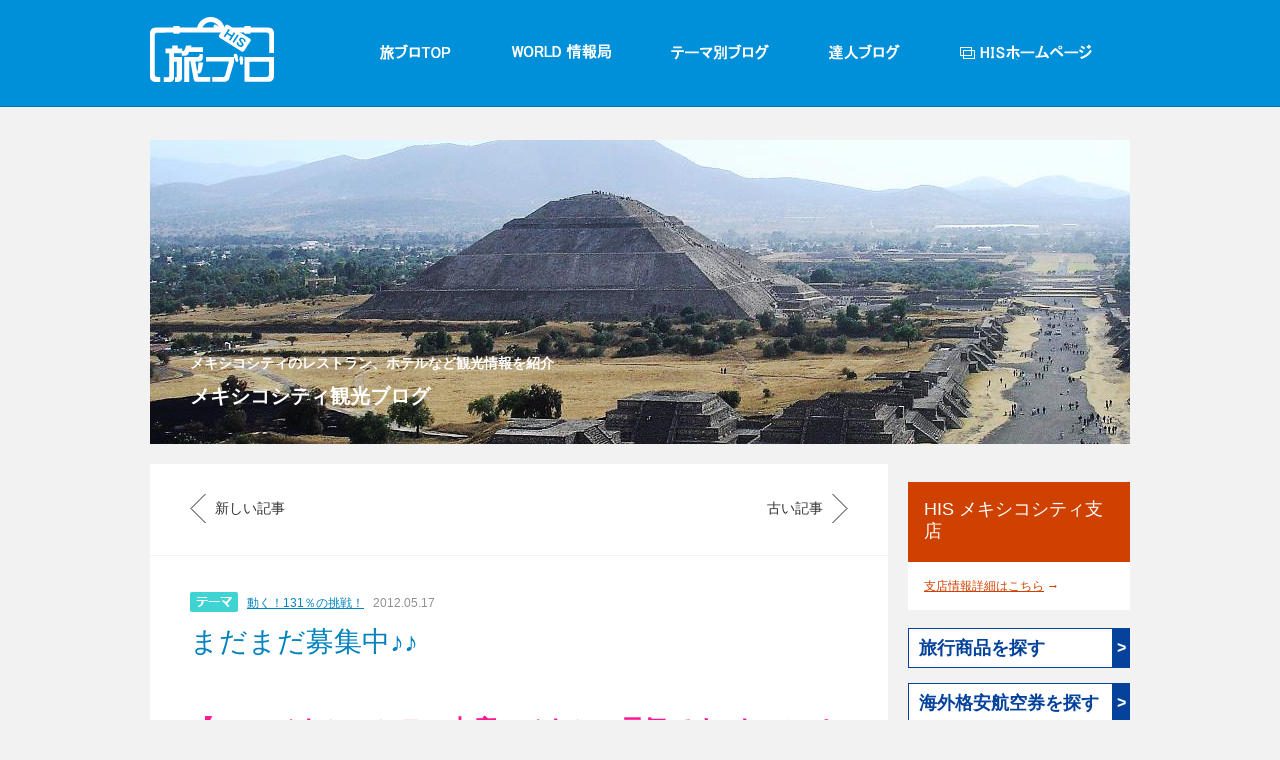

--- FILE ---
content_type: text/html; charset=utf-8
request_url: https://blog.his-j.com/mexicocity/2012/05/11251811552.html
body_size: 28140
content:
<!DOCTYPE html PUBLIC "-//W3C//DTD XHTML 1.0 Transitional//EN" "http://www.w3.org/TR/xhtml1/DTD/xhtml1-transitional.dtd">
<html xmlns="http://www.w3.org/1999/xhtml" xml:lang="ja" lang="ja" dir="ltr">
  <head prefix="og: http://ogp.me/ns# fb: http://ogp.me/ns/fb#  article: http://ogp.me/ns/article#">  
    <link rel="shortcut icon" href="/HIS/favicon.ico" type="image/x-icon">
    <link rel="icon" href="/HIS/favicon.ico" type="image/x-icon">
    
    <meta http-equiv="Content-Type" content="text/html; charset=utf-8" />
    <title>メキシコシティ観光ブログ-まだまだ募集中♪♪</title>
      <meta name="description" content="【H.I.S.メキシコシティ支店　メキシコ元気です!!キャンペーン特別企画】..." />
      <meta property="og:title" content="まだまだ募集中♪♪" />
      <meta property="og:type" content="article" />
      <meta property="og:description" content="【H.I.S.メキシコシティ支店　メキシコ元気です!!キャンペーン特別企画】..." />
      <meta property="og:url" content="https://blog.his-j.com/mexicocity/2012/05/11251811552.html" />
      
              <meta property="og:image" content="https://static.blog.his-j.com/.shared-his/images/ogimage.png" />
      
      <meta property="og:site_name" content="メキシコシティ観光ブログ" />
      
      <meta property="fb:admins" content="102727479792679">
      <meta property="twitter:site" content="@his_japan">
      <meta property="twitter:card" content="summary">
      <meta property="twitter:creator" content="@his_japan">
      
      <meta property="twitter:description" content="【H.I.S.メキシコシティ支店　メキシコ元気です!!キャンペーン特別企画】...">
      
      <meta http-equiv="Content-Script-Type" content="text/javascript" />
      <meta http-equiv="Content-Style-Type" content="text/css" />
      <meta http-equiv="imagetoolbar" content="no" />
      
      <link rel="stylesheet" type="text/css" href="/HIS/css/sub.css">
      <link rel="alternate" type="application/rss+xml" title="メキシコシティ観光ブログ" href="https://blog.his-j.com/mexicocity/index.rdf">
      <script src="//ajax.googleapis.com/ajax/libs/jquery/1.11.1/jquery.min.js"></script>
      <script type="text/javascript" src="/HIS/js/HisBlogUICommon.js"></script>
      <script type="text/javascript" src="/HIS/js/HisBlogUISubMenu.js"></script>
      
      <link rel="stylesheet" type="text/css" href="/common/css/colorbox.css">
      <script src="/common/js/jquery.colorbox-min.js"></script>
      
      <script>
        var blogurl = 'https://blog.his-j.com/mexicocity/';
        $( document ).ready(function() {
          
          $( "#input1" ).one( "focus", function() {
            $( this ).attr( "value", "");
          });
          
          $( "#input2" ).one( "focus", function() {
            $( this ).attr( "value", "");
          });
          
          $( "#input3" ).one( "focus", function() {
            $( this ).attr( "value", "");
          });
          
          $( "#textarea1" ).one( "focus", function() {
            $( this ).val( "");
          });
          
        });
      </script>
      
        <!-- Google Tag Manager -->
        <noscript><iframe src="//www.googletagmanager.com/ns.html?id=GTM-PN5PLB"
          height="0" width="0" style="display:none;visibility:hidden"></iframe></noscript>
        <script>(function(w,d,s,l,i){w[l]=w[l]||[];w[l].push({'gtm.start':
                                              new Date().getTime(),event:'gtm.js'});var f=d.getElementsByTagName(s)[0],
                                                  j=d.createElement(s),dl=l!='dataLayer'?'&l='+l:'';j.async=true;j.src=
                                                    '//www.googletagmanager.com/gtm.js?id='+i+dl;f.parentNode.insertBefore(j,f);
                    })(window,document,'script','dataLayer','GTM-PN5PLB');</script>
        <!-- End Google Tag Manager -->
        
        <script type="text/javascript">
          $(document).ready(function () {
            $(".atop").click(function(){
              $("html, body").animate({ scrollTop: 0 }, 600);//화살표 클릭시 화면 스크롤 속도
              return false;
            });
            
          });
        </script>
      </head>
        <body>
          
          <div id="wrap" class="main">
            <div id="header" >
              <div class="header_inner">
                <div class="logo"><a href="/main/pc_main.html"><img src="/HIS/images/common/t_logo.png" /></a></div>
                <div id="gnb">
                  <ul>
                    <li class="m1"><a href="/main/pc_main.html"></a></li>
                    <li class="m2"><a href="/main/pc_world.html"></a></li>
                    <li class="m3"><a href="/main/pc_theme.html"></a></li>
                    <li class="m4"><a href="/main/pc_expert.html"></a></li>
                    <li class="m5"><a href="https://www.his-j.com/"></a></li>
                  </ul>
                </div>
                <!--div id="search"><input type="text"  class="search_input"/><a href="https://blog.his-j.com/AAAA/" target="_new"><img src="/HIS/images/common/btn_t_search.png" title="search"></a></div-->
              </div>
            </div><!-- //header -->
            <div id="container">
              <div class="content_t">
                <img src="https://blog.his-j.com/mexicocity/header-image.jpg" title="メキシコシティ観光ブログ">
                <a class="btt" href="https://blog.his-j.com/mexicocity/">
                  <h1>
                    <span>メキシコシティのレストラン、ホテルなど観光情報を紹介</span>
                    メキシコシティ観光ブログ
                  </h1>
                </a>
              </div>
              <div class="content">
<div id="div_contents_only" style="display:none">
  <div class="content" style="display: block; margin:50px;">
	<div style="position:absolute; right:-5px; top:-15px; z-index:100000;">
		<a href="#" onClick="parent.main_show(); return false;"><img src="/HIS/images/common/btn_popup_close.gif" alt="close" title="close"></a>
	</div>

	<div class="inner">
		<div style="position: relative; height: 56px; border-bottom: solid 1px #e5e5e5;">
			<p class="theme_tt" style="color: #ffac12; font-size: 13px; padding-top: 25px;"><img src="/HIS/images/common/ico_theme_yellow.gif" style="margin-right: 4px;">テーマ：	動く！131％の挑戦！


			</p>
			<div class="cb_f_sns" style="position:absolute; top: 15px; right: 20px;">
				<ul style="display: inline-block;">
				<li style="float: left; margin: 0 8px 0 0;"><a href="https://www.facebook.com/sharer/sharer.php?u=https%3A%2F%2Fblog.his-j.com%2Fmexicocity%2F2012%2F05%2F11251811552.html" target="_new"><img src="/HIS/images/common/s_sns_facebook.gif" title="facebook"></a></li>
				<li style="float: left; margin: 0 8px 0 0;"><a href="http://twitter.com/share?text=%E3%81%BE%E3%81%A0%E3%81%BE%E3%81%A0%E5%8B%9F%E9%9B%86%E4%B8%AD%E2%99%AA%E2%99%AA&url=https%3A%2F%2Fblog.his-j.com%2Fmexicocity%2F2012%2F05%2F11251811552.html" target="_new"><img src="/HIS/images/common/s_sns_twitter.gif" title="twitter"></a></li>
<!--
<li style="float: left; margin: 0 8px 0 0;"><a href="http://pinterest.com/pin/create/button/?url=https%3A%2F%2Fblog.his-j.com%2Fmexicocity%2F2012%2F05%2F11251811552.html" target="_new"><img src="/HIS/images/common/s_sns_printin.gif" title="pinterest" class="pin-it-button" count-layout="horizontal"></a></li>
--->
<li style="float: left; margin: 0 8px 0 0;"><a href='javascript:void((function()%7Bvar%20e=document.createElement(&apos;script&apos;);e.setAttribute(&apos;type&apos;,&apos;text/javascript&apos;);e.setAttribute(&apos;charset&apos;,&apos;UTF-8&apos;);e.setAttribute(&apos;src&apos;,&apos;http://assets.pinterest.com/js/pinmarklet.js?r=&apos;+Math.random()*99999999);document.body.appendChild(e)%7D)());'>
<img src="/HIS/images/common/s_sns_printin.gif" alt="Pinterest" title="Pinterest" /></a></li>
				<li style="float: left; margin: 0 8px 0 0;"><a href="https://plus.google.com/share?url=https://blog.his-j.com/mexicocity/2012/05/11251811552.html" target="_new"><img src="/HIS/images/common/s_sns_googlep.gif" title="google plus"></a></li>
<!---
				<li style="float: left; margin: 0 8px 0 0;"><a href="http://line.me/R/msg/text/?%E3%81%BE%E3%81%A0%E3%81%BE%E3%81%A0%E5%8B%9F%E9%9B%86%E4%B8%AD%E2%99%AA%E2%99%AA%20https%3A%2F%2Fblog.his-j.com%2Fmexicocity%2F2012%2F05%2F11251811552.html" target="_new"><img src="/HIS/images/common/s_sns_line.gif" title="line"></a></li>
----->
        <li style="float: left; margin: 0 8px 0 0;"><a href="http://b.hatena.ne.jp/entry/https://blog.his-j.com/mexicocity/2012/05/11251811552.html" target="_new"><img src="/HIS/images/common/s_sns_bi.gif" title="hatena"></a></li>
				</ul>
			</div>
		</div><!-- //p_header -->

<div class="p_wrap" style="padding: 36px 0 0 0; line-height: 20px; font-size: 16px; color: #6b6b6b;">
<div class="pw_stitle" style="margin-bottom: 16px;">
	<span class="dd" style="line-height: 20px; font-size: 13px; color: #bcbcbc;">2012.05.17</span>
</div>
<div class="pw_mtitle" style="margin-bottom: 24px; font-size: 32px; line-height: 40px;  color: #000;">まだまだ募集中♪♪</div>

<p class="paragraphscx240804668" style="MARGIN: auto 0mm; VERTICAL-ALIGN: baseline"><span class="textrunscx240804668"><span style="FONT-FAMILY: 'MS Mincho'; FONT-SIZE: 10.5pt; mso-ascii-font-family: Constantia; mso-hansi-font-family: Constantia; mso-bidi-font-family: Tahoma"><font color="#0000ff" size="5"><strong><font color="#ff1493">【H.I.S.メキシコシティ支店　メキシコ元気です!!キャンペーン特別企画】</font><img class="emoticon notes" src="https://static.blog.his-j.com/.shared/images/emoticon/notes.gif" alt="notes" /><br /> </strong></font></span></span></p><p class="paragraphscx240804668" style="MARGIN: auto 0mm; VERTICAL-ALIGN: baseline"><font size="3"><span class="textrunscx240804668"><span style="FONT-FAMILY: 'MS Mincho'; FONT-SIZE: 10.5pt; mso-ascii-font-family: Constantia; mso-hansi-font-family: Constantia; mso-bidi-font-family: Tahoma">みなさんこんにちは</span></span><span class="textrunscx240804668"><span lang="ES" style="FONT-FAMILY: 'Constantia','serif'; FONT-SIZE: 10.5pt; mso-bidi-font-family: Tahoma">!! <br /> </span></span></font></p><p class="paragraphscx240804668" style="MARGIN: auto 0mm; VERTICAL-ALIGN: baseline"><span class="textrunscx240804668"><span style="FONT-FAMILY: 'MS Mincho'; FONT-SIZE: 10.5pt; mso-ascii-font-family: Constantia; mso-hansi-font-family: Constantia; mso-bidi-font-family: Tahoma">現在、H.I.S.メキシコシティ支店では<strong><font color="#00cc00">「もっとより多くの方にメキシコを知ってもらおう</font></strong></span></span><strong><span class="textrunscx240804668"><span lang="ES" style="FONT-FAMILY: 'Constantia','serif'; FONT-SIZE: 10.5pt; mso-bidi-font-family: Tahoma"><font color="#00cc00">!!</font></span></span><span class="textrunscx240804668"><span style="FONT-FAMILY: 'MS Mincho'; FONT-SIZE: 10.5pt; mso-ascii-font-family: Constantia; mso-hansi-font-family: Constantia; mso-bidi-font-family: Tahoma"><font color="#00cc00">」</font><font color="#00bfff">「もっと多くの方にメキシコマジックにかかってもらおう</font></span></span><span class="textrunscx240804668"><span lang="ES" style="FONT-FAMILY: 'Constantia','serif'; FONT-SIZE: 10.5pt; mso-bidi-font-family: Tahoma"><font color="#00bfff">!!</font></span></span></strong><span class="textrunscx240804668"><span style="FONT-FAMILY: 'MS Mincho'; FONT-SIZE: 10.5pt; mso-ascii-font-family: Constantia; mso-hansi-font-family: Constantia; mso-bidi-font-family: Tahoma"><font color="#00bfff"><strong>」</strong></font>ということで</span></span><u><strong><font color="#ee82ee"><span class="textrunscx240804668"><span lang="ES" style="FONT-FAMILY: 'Constantia','serif'; FONT-SIZE: 10.5pt; mso-bidi-font-family: Tahoma">“</span></span><span class="textrunscx240804668"><span style="FONT-FAMILY: 'MS Mincho'; FONT-SIZE: 10.5pt; mso-ascii-font-family: Constantia; mso-hansi-font-family: Constantia; mso-bidi-font-family: Tahoma">メキシコ元気です</span></span><span class="textrunscx240804668"><span lang="ES" style="FONT-FAMILY: 'Constantia','serif'; FONT-SIZE: 10.5pt; mso-bidi-font-family: Tahoma">!!”</span></span></font></strong></u><span class="textrunscx240804668"><span style="FONT-FAMILY: 'MS Mincho'; FONT-SIZE: 10.5pt; mso-ascii-font-family: Constantia; mso-hansi-font-family: Constantia; mso-bidi-font-family: Tahoma"><u><strong><font color="#ee82ee">キャンペーン</font></strong></u>を実施しております</span></span><span class="textrunscx240804668"><span lang="ES" style="FONT-FAMILY: 'Constantia','serif'; FONT-SIZE: 10.5pt; mso-bidi-font-family: Tahoma">!!</span></span></p><p class="paragraphscx240804668" style="MARGIN: auto 0mm; VERTICAL-ALIGN: baseline"><span class="textrunscx240804668"><span lang="ES" style="FONT-FAMILY: 'Constantia','serif'; FONT-SIZE: 10.5pt; mso-bidi-font-family: Tahoma"><br /> </span></span><span class="textrunscx240804668"><span style="FONT-FAMILY: 'MS Mincho'; FONT-SIZE: 10.5pt; mso-ascii-font-family: Constantia; mso-hansi-font-family: Constantia; mso-bidi-font-family: Tahoma">（参照</span></span><span class="textrunscx240804668"><span lang="ES" style="FONT-FAMILY: 'Constantia','serif'; FONT-SIZE: 10.5pt; mso-bidi-font-family: Tahoma">URL</span></span><span class="textrunscx240804668"><span style="FONT-FAMILY: 'MS Mincho'; FONT-SIZE: 10.5pt; mso-ascii-font-family: Constantia; mso-hansi-font-family: Constantia; mso-bidi-font-family: Tahoma">⇒http://activities.his-vacation.com/jp/jp/CityTop/MEX.htm</span></span><span class="textrunscx240804668"><span style="FONT-FAMILY: 'MS Mincho'; FONT-SIZE: 10.5pt; mso-ascii-font-family: Constantia; mso-hansi-font-family: Constantia; mso-bidi-font-family: Tahoma">）</span></span><span lang="ES" style="FONT-FAMILY: 'Tahoma','sans-serif'; FONT-SIZE: 8pt"><br /> </span></p><p class="paragraphscx240804668" style="MARGIN: auto 0mm; VERTICAL-ALIGN: baseline"><span class="textrunscx240804668"><span style="FONT-FAMILY: 'MS Mincho'; FONT-SIZE: 10.5pt; mso-ascii-font-family: Constantia; mso-hansi-font-family: Constantia; mso-bidi-font-family: Tahoma">そこで、今回特別企画と致しまして、弊社のとっても楽しい・そして内容充実のツアーをさらに広く知って頂くために<font color="#ff0000" size="4"><strong>メキシコシティ在住の方を弊社ツアーにご招待</strong></font></span></span><font size="4"><strong><font color="#ff0000"><span class="textrunscx240804668"><span lang="ES" style="FONT-FAMILY: 'Constantia','serif'; FONT-SIZE: 10.5pt; mso-bidi-font-family: Tahoma">!!</span></span><span lang="ES" style="FONT-FAMILY: 'Constantia','serif'; FONT-SIZE: 10.5pt; mso-bidi-font-family: Tahoma"><br /> </span></font></strong></font></p><p class="paragraphscx240804668" style="MARGIN: auto 0mm; VERTICAL-ALIGN: baseline"><font size="4"><span class="textrunscx240804668"><span style="FONT-FAMILY: 'MS Mincho'; FONT-SIZE: 10.5pt; mso-ascii-font-family: Constantia; mso-hansi-font-family: Constantia; mso-bidi-font-family: Tahoma"><br /> </span></span></font></p><p class="paragraphscx240804668" style="MARGIN: auto 0mm; VERTICAL-ALIGN: baseline"><span class="textrunscx240804668"><span style="FONT-FAMILY: 'MS Mincho'; FONT-SIZE: 10.5pt; mso-ascii-font-family: Constantia; mso-hansi-font-family: Constantia; mso-bidi-font-family: Tahoma"><font size="3"><strong>メキシコ大好きなみなさんと一緒にメキシコをもっと盛り上げていきましょう!!</strong></font></span></span></p><p class="paragraphscx240804668" style="MARGIN: auto 0mm; VERTICAL-ALIGN: baseline"><u><span class="textrunscx240804668"><span style="FONT-FAMILY: 'MS Mincho'; FONT-SIZE: 10.5pt; mso-ascii-font-family: Constantia; mso-hansi-font-family: Constantia; mso-bidi-font-family: Tahoma">「実際旅行会社のツアーってどんなの</span></span><span class="textrunscx240804668"><span lang="ES" style="FONT-FAMILY: 'Constantia','serif'; FONT-SIZE: 10.5pt; mso-bidi-font-family: Tahoma">??</span></span><span class="textrunscx240804668"><span style="FONT-FAMILY: 'MS Mincho'; FONT-SIZE: 10.5pt; mso-ascii-font-family: Constantia; mso-hansi-font-family: Constantia; mso-bidi-font-family: Tahoma">」</span></span><span lang="ES" style="FONT-FAMILY: 'Tahoma','sans-serif'; FONT-SIZE: 8pt"><br /> </span></u></p><p class="paragraphscx240804668" style="MARGIN: auto 0mm; VERTICAL-ALIGN: baseline"><u><span class="textrunscx240804668"><span style="FONT-FAMILY: 'MS Mincho'; FONT-SIZE: 10.5pt; mso-ascii-font-family: Constantia; mso-hansi-font-family: Constantia; mso-bidi-font-family: Tahoma">「ガイドさんって本当にプロなの</span></span><span class="textrunscx240804668"><span lang="ES" style="FONT-FAMILY: 'Constantia','serif'; FONT-SIZE: 10.5pt; mso-bidi-font-family: Tahoma">??</span></span><span class="textrunscx240804668"><span style="FONT-FAMILY: 'MS Mincho'; FONT-SIZE: 10.5pt; mso-ascii-font-family: Constantia; mso-hansi-font-family: Constantia; mso-bidi-font-family: Tahoma">」</span></span><span class="textrunscx240804668"><span lang="ES" style="FONT-FAMILY: 'Constantia','serif'; FONT-SIZE: 10.5pt; mso-bidi-font-family: Tahoma"><br /> </span></span></u></p><p class="paragraphscx240804668" style="MARGIN: auto 0mm; VERTICAL-ALIGN: baseline"><u><span class="textrunscx240804668"><span style="FONT-FAMILY: 'MS Mincho'; FONT-SIZE: 10.5pt; mso-ascii-font-family: Constantia; mso-hansi-font-family: Constantia; mso-bidi-font-family: Tahoma">「英語ツアーって難しいんじゃないの</span></span><span class="textrunscx240804668"><span lang="ES" style="FONT-FAMILY: 'Constantia','serif'; FONT-SIZE: 10.5pt; mso-bidi-font-family: Tahoma">?!</span></span><span class="textrunscx240804668"><span style="FONT-FAMILY: 'MS Mincho'; FONT-SIZE: 10.5pt; mso-ascii-font-family: Constantia; mso-hansi-font-family: Constantia; mso-bidi-font-family: Tahoma">」</span></span><span lang="ES" style="FONT-FAMILY: 'Constantia','serif'; FONT-SIZE: 10.5pt; mso-bidi-font-family: Tahoma"><br /> </span></u></p><p class="paragraphscx240804668" style="MARGIN: auto 0mm; VERTICAL-ALIGN: baseline"><span class="textrunscx240804668"><span style="FONT-FAMILY: 'MS Mincho'; FONT-SIZE: 10.5pt; mso-ascii-font-family: Constantia; mso-hansi-font-family: Constantia; mso-bidi-font-family: Tahoma">参加して頂けるとこんな疑問が全て明らかになります</span></span><span class="textrunscx240804668"><span lang="ES" style="FONT-FAMILY: 'Constantia','serif'; FONT-SIZE: 10.5pt; mso-bidi-font-family: Tahoma">!!</span></span><span lang="ES" style="FONT-FAMILY: 'Tahoma','sans-serif'; FONT-SIZE: 8pt"><br /> </span></p><p class="paragraphscx240804668" style="MARGIN: auto 0mm; VERTICAL-ALIGN: baseline"><strong><span class="textrunscx240804668"><span style="FONT-FAMILY: 'MS Mincho'; FONT-SIZE: 10.5pt; mso-ascii-font-family: Constantia; mso-hansi-font-family: Constantia; mso-bidi-font-family: Tahoma">【募集内容】</span></span><span lang="ES" style="FONT-FAMILY: 'Tahoma','sans-serif'; FONT-SIZE: 8pt"><br /> </span></strong></p><p class="paragraphscx240804668" style="MARGIN: auto 0mm; VERTICAL-ALIGN: baseline"><span class="textrunscx240804668"><span style="FONT-FAMILY: 'MS Mincho'; FONT-SIZE: 10.5pt; mso-ascii-font-family: Constantia; mso-hansi-font-family: Constantia; mso-bidi-font-family: Tahoma">・応募期間は<u><strong>４月２０日～５月３１日</strong></u>まで。</span></span><span lang="ES" style="FONT-FAMILY: 'Constantia','serif'; FONT-SIZE: 10.5pt; mso-bidi-font-family: Tahoma"><br /> </span></p><p class="paragraphscx240804668" style="MARGIN: auto 0mm; VERTICAL-ALIGN: baseline"><span class="textrunscx240804668"><span style="FONT-FAMILY: 'MS Mincho'; FONT-SIZE: 10.5pt; mso-ascii-font-family: Constantia; mso-hansi-font-family: Constantia; mso-bidi-font-family: Tahoma">・弊社抽選により<u><strong>計６名様</strong></u>を弊社ツアーにご招待</span></span><span class="textrunscx240804668"><span lang="ES" style="FONT-FAMILY: 'Constantia','serif'; FONT-SIZE: 10.5pt; mso-bidi-font-family: Tahoma">!! <br /> </span></span></p><p class="paragraphscx240804668" style="MARGIN: auto 0mm; VERTICAL-ALIGN: baseline"><u><strong><span class="textrunscx240804668"><span style="FONT-FAMILY: 'MS Mincho'; FONT-SIZE: 10.5pt; mso-ascii-font-family: Constantia; mso-hansi-font-family: Constantia; mso-bidi-font-family: Tahoma">・メキシコシティ在住の方とさせて頂きます。国籍、性別、年齢は問いません</span></span><span class="textrunscx240804668"><span lang="ES" style="FONT-FAMILY: 'Constantia','serif'; FONT-SIZE: 10.5pt; mso-bidi-font-family: Tahoma">!!ご家族、お友達と一緒のご応募もお待ちしております。</span></span><span lang="ES" style="FONT-FAMILY: 'Tahoma','sans-serif'; FONT-SIZE: 8pt"><br /> </span></strong></u></p><p class="paragraphscx240804668" style="MARGIN: auto 0mm; VERTICAL-ALIGN: baseline"><font color="#ff0000"><span class="textrunscx240804668"><span style="FONT-FAMILY: 'MS Mincho'; FONT-SIZE: 10.5pt; mso-ascii-font-family: Constantia; mso-hansi-font-family: Constantia; mso-bidi-font-family: Tahoma">・ツアー終了後、</span></span><span class="textrunscx240804668"><span lang="ES" style="FONT-FAMILY: 'Constantia','serif'; FONT-SIZE: 10.5pt; mso-bidi-font-family: Tahoma">1</span></span><span class="textrunscx240804668"><span style="FONT-FAMILY: 'MS Mincho'; FONT-SIZE: 10.5pt; mso-ascii-font-family: Constantia; mso-hansi-font-family: Constantia; mso-bidi-font-family: Tahoma">週間以内に各参加者の</span></span><span class="textrunscx240804668"><span lang="ES" style="FONT-FAMILY: 'Constantia','serif'; FONT-SIZE: 10.5pt; mso-bidi-font-family: Tahoma">Facebook</span></span><span class="textrunscx240804668"><span style="FONT-FAMILY: 'MS Mincho'; FONT-SIZE: 10.5pt; mso-ascii-font-family: Constantia; mso-hansi-font-family: Constantia; mso-bidi-font-family: Tahoma">にてツアー写真のアルバム作成、感想の投入をして頂ける方。</span></span><span lang="ES" style="FONT-FAMILY: 'Tahoma','sans-serif'; FONT-SIZE: 8pt"><br /> </span></font></p><p class="paragraphscx240804668" style="MARGIN: auto 0mm; VERTICAL-ALIGN: baseline"><span class="textrunscx240804668"><span style="FONT-FAMILY: 'MS Mincho'; FONT-SIZE: 10.5pt; mso-ascii-font-family: Constantia; mso-hansi-font-family: Constantia; mso-bidi-font-family: Tahoma"><strong>【応募方法】</strong></span></span><span class="textrunscx240804668"><span style="FONT-FAMILY: 'MS Mincho'; FONT-SIZE: 10.5pt; mso-ascii-font-family: Constantia; mso-hansi-font-family: Constantia; mso-bidi-font-family: Tahoma"><br /> </span></span><span class="textrunscx240804668"><span style="FONT-FAMILY: 'MS Mincho'; FONT-SIZE: 10.5pt; mso-ascii-font-family: Constantia; mso-hansi-font-family: Constantia; mso-bidi-font-family: Tahoma"><br /> </span></span><span class="textrunscx240804668"><span lang="ES" style="FONT-FAMILY: 'MS Mincho'; FONT-SIZE: 10.5pt; mso-bidi-font-family: 'MS Mincho'"><span style="mso-list: Ignore">・<span style="FONT: 7pt 'Times New Roman'"> </span></span></span></span><span class="textrunscx240804668"><span style="FONT-FAMILY: 'MS Mincho'; FONT-SIZE: 10.5pt; mso-ascii-font-family: Constantia; mso-hansi-font-family: Constantia; mso-bidi-font-family: Tahoma">参加希望の方は</span></span><span class="textrunscx240804668"><span lang="ES" style="FONT-FAMILY: 'Constantia','serif'; FONT-SIZE: 10.5pt; mso-bidi-font-family: Tahoma"><strong>Facebook</strong></span></span><span class="textrunscx240804668"><span style="FONT-FAMILY: 'MS Mincho'; FONT-SIZE: 10.5pt; mso-ascii-font-family: Constantia; mso-hansi-font-family: Constantia; mso-bidi-font-family: Tahoma"><strong>メッセージ機能</strong>にて弊社</span></span><span class="textrunscx240804668"><span lang="ES" style="FONT-FAMILY: 'Constantia','serif'; FONT-SIZE: 10.5pt; mso-bidi-font-family: Tahoma">Facebook</span></span><span class="textrunscx240804668"><span style="FONT-FAMILY: 'MS Mincho'; FONT-SIZE: 10.5pt; mso-ascii-font-family: Constantia; mso-hansi-font-family: Constantia; mso-bidi-font-family: Tahoma">アカウント</span></span><span class="textrunscx240804668"><span lang="ES" style="FONT-FAMILY: 'Constantia','serif'; FONT-SIZE: 10.5pt; mso-bidi-font-family: Tahoma">(H.I.S.</span></span><span class="textrunscx240804668"><span style="FONT-FAMILY: 'MS Mincho'; FONT-SIZE: 10.5pt; mso-ascii-font-family: Constantia; mso-hansi-font-family: Constantia; mso-bidi-font-family: Tahoma">メキシコシティ支店</span></span><span class="textrunscx240804668"><span lang="ES" style="FONT-FAMILY: 'Constantia','serif'; FONT-SIZE: 10.5pt; mso-bidi-font-family: Tahoma">)</span></span><span class="textrunscx240804668"><span style="FONT-FAMILY: 'MS Mincho'; FONT-SIZE: 10.5pt; mso-ascii-font-family: Constantia; mso-hansi-font-family: Constantia; mso-bidi-font-family: Tahoma">まで<font color="#ff0000">、【参加者氏名、年齢、メキシコでお好きな都市・観光名所、ブログURL（ブログをお持ちの方）】</font>と、<font color="#ff0000">メキシコ元気です</font></span></span><span class="textrunscx240804668"><span lang="ES" style="FONT-FAMILY: 'Constantia','serif'; FONT-SIZE: 10.5pt; mso-bidi-font-family: Tahoma"><font color="#ff0000">!!</font></span></span><span class="textrunscx240804668"><span style="FONT-FAMILY: 'MS Mincho'; FONT-SIZE: 10.5pt; mso-ascii-font-family: Constantia; mso-hansi-font-family: Constantia; mso-bidi-font-family: Tahoma"><font color="#ff0000">キャンペーン特別企画応募の旨</font>をお知らせください。</span></span><span class="textrunscx240804668"><span lang="ES" style="FONT-FAMILY: 'Constantia','serif'; FONT-SIZE: 10.5pt; mso-bidi-font-family: Tahoma"><br /> </span></span></p><p class="paragraphscx240804668" style="MARGIN: auto 0mm; VERTICAL-ALIGN: baseline"><span class="textrunscx240804668"><span style="FONT-FAMILY: 'MS Mincho'; FONT-SIZE: 10.5pt; mso-ascii-font-family: Constantia; mso-hansi-font-family: Constantia; mso-bidi-font-family: Tahoma">【注意事項】</span></span><span lang="ES" style="FONT-FAMILY: 'Tahoma','sans-serif'; FONT-SIZE: 8pt"><br /> </span></p><p class="paragraphscx240804668" style="MARGIN: auto 0mm; VERTICAL-ALIGN: baseline"><span class="textrunscx240804668"><span style="FONT-FAMILY: 'MS Mincho'; FONT-SIZE: 10.5pt; mso-ascii-font-family: Constantia; mso-hansi-font-family: Constantia; mso-bidi-font-family: Tahoma">・弊社選考後、当選者の方には</span></span><span class="textrunscx240804668"><span lang="ES" style="FONT-FAMILY: 'Constantia','serif'; FONT-SIZE: 10.5pt; mso-bidi-font-family: Tahoma">Facebook</span></span><span class="textrunscx240804668"><span style="FONT-FAMILY: 'MS Mincho'; FONT-SIZE: 10.5pt; mso-ascii-font-family: Constantia; mso-hansi-font-family: Constantia; mso-bidi-font-family: Tahoma">のメッセージにて結果をお送りさせて頂きます。その際に、その時点にて催行が決定しているツアーの中からご希望のツアーをお選び頂きます。</span></span><span class="textrunscx240804668"><span lang="ES" style="FONT-FAMILY: 'Constantia','serif'; FONT-SIZE: 10.5pt; mso-bidi-font-family: Tahoma">(</span></span><span class="textrunscx240804668"><span style="FONT-FAMILY: 'MS Mincho'; FONT-SIZE: 10.5pt; mso-ascii-font-family: Constantia; mso-hansi-font-family: Constantia; mso-bidi-font-family: Tahoma">日本語ガイド、英語ガイド共に可</span></span><span class="textrunscx240804668"><span lang="ES" style="FONT-FAMILY: 'Constantia','serif'; FONT-SIZE: 10.5pt; mso-bidi-font-family: Tahoma">) <br /> </span></span></p><p class="paragraphscx240804668" style="MARGIN: auto 0mm; VERTICAL-ALIGN: baseline"><strong><span class="textrunscx240804668"><span style="FONT-FAMILY: 'MS Mincho'; FONT-SIZE: 10.5pt; mso-ascii-font-family: Constantia; mso-hansi-font-family: Constantia; mso-bidi-font-family: Tahoma">・募集期間内であっても、定員に達し次第、申し込みを打ち切らせて頂きます。</span></span><span class="textrunscx240804668"><span lang="ES" style="FONT-FAMILY: 'Constantia','serif'; FONT-SIZE: 10.5pt; mso-bidi-font-family: Tahoma"><br /> </span></span></strong></p><p class="paragraphscx240804668" style="MARGIN: auto 0mm; VERTICAL-ALIGN: baseline"><span class="textrunscx240804668"><span style="FONT-FAMILY: 'MS Mincho'; FONT-SIZE: 10.5pt; mso-ascii-font-family: Constantia; mso-hansi-font-family: Constantia; mso-bidi-font-family: Tahoma">・お</span></span><span class="textrunscx240804668"><span lang="ES" style="FONT-FAMILY: 'Constantia','serif'; FONT-SIZE: 10.5pt; mso-bidi-font-family: Tahoma">1</span></span><span class="textrunscx240804668"><span style="FONT-FAMILY: 'MS Mincho'; FONT-SIZE: 10.5pt; mso-ascii-font-family: Constantia; mso-hansi-font-family: Constantia; mso-bidi-font-family: Tahoma">人様での参加も可能です。</span></span><span lang="ES" style="FONT-FAMILY: 'Constantia','serif'; FONT-SIZE: 10.5pt; mso-bidi-font-family: Tahoma"><br /> </span></p><p class="paragraphscx240804668" style="MARGIN: auto 0mm; VERTICAL-ALIGN: baseline"><u><span class="textrunscx240804668"><span style="FONT-FAMILY: 'MS Mincho'; FONT-SIZE: 10.5pt; mso-ascii-font-family: Constantia; mso-hansi-font-family: Constantia; mso-bidi-font-family: Tahoma">・ツアー参加費は無料ですが、参加されるツアーによっては昼食代金等をお支払い頂くこともございます。ツアー詳細は弊社ツアーページよりご確認ください。</span></span><span lang="ES" style="FONT-FAMILY: 'Tahoma','sans-serif'; FONT-SIZE: 8pt"><br /> </span></u></p><p class="paragraphscx240804668" style="MARGIN: auto 0mm; VERTICAL-ALIGN: baseline"><span class="textrunscx240804668"><span style="FONT-FAMILY: 'MS Mincho'; FONT-SIZE: 10.5pt; mso-ascii-font-family: Constantia; mso-hansi-font-family: Constantia; mso-bidi-font-family: Tahoma">・集合、解散場所に関しましては、セントロ・レフォルマ通り付近のホテルとなります。ツアー決定時に集合場所、時間をお伝え致します。</span></span><span class="textrunscx240804668"><span lang="ES" style="FONT-FAMILY: 'Constantia','serif'; FONT-SIZE: 10.5pt; mso-bidi-font-family: Tahoma"><br /> </span></span></p><p class="paragraphscx240804668" style="MARGIN: auto 0mm; VERTICAL-ALIGN: baseline"><u><span class="textrunscx240804668"><span style="FONT-FAMILY: 'MS Mincho'; FONT-SIZE: 10.5pt; mso-ascii-font-family: Constantia; mso-hansi-font-family: Constantia; mso-bidi-font-family: Tahoma">・ツアー当日、指定時間に集合場所にお越しになれない場合はキャンセルとみなされ、ツアー参加の権利を失います。</span></span><span lang="ES" style="FONT-FAMILY: 'Constantia','serif'; FONT-SIZE: 10.5pt; mso-bidi-font-family: Tahoma"><br /> </span></u></p><p><br /> </p><p>H.I.S.メキシコシティ支店</p><br /><br /><p><font color="#ff1493" size="5"><font color="#0000ff">メキシコ大好きなみなさまのご応募お待ちしております</font><img class="emoticon sign03" src="https://static.blog.his-j.com/.shared/images/emoticon/sign03.gif" alt="sign03" /></font></p><p><br /> </p><p><a href="http://his-mexico.com/"><img alt="H.I.S.メキシコシティー支店～タコタコ・タコス通信～" border="0" height="165" src="http://shops.blog.his-j.com/photos/uncategorized/2012/05/17/t02200165_0360027011769274060.jpg" width="220" /></a> </p><br /><br />

</div>

	</div><!-- //inner -->

	<div style="position:absolute; right:-5px; bottom:-15px; z-index:100000;">
		<a href="#" onClick="parent.main_show(); return false;"><img src="/HIS/images/common/btn_popup_close.gif" alt="close" title="close"></a>
	</div>

</div>
</div>

<div class="c_body">
  
  <div class="cb_blog">
    <div class="cb_header">
      
      <div class="page">
  
  <p class="p_body">
  </p>
      <p class="p_left"><a href="https://blog.his-j.com/mexicocity/2012/05/11251818601.html">新しい記事</a></p>
      
      
              <p class="p_right"><a href="https://blog.his-j.com/mexicocity/2012/05/11251810021.html">古い記事</a></p>
          
          
          </div>
          
          <!----
          
          <div style="width:100%; text-align:left">
          前の記事：<a href="https://blog.his-j.com/mexicocity/2012/05/11251810021.html">クイズ:この街はどこでしょう～?!</a><br/>
          次の記事：<a href="https://blog.his-j.com/mexicocity/2012/05/11251818601.html">メキシコ旅行を130％楽しむ秘訣がここに!!</a><br/>
          </div>
          
          ---->
          
      
    </div>
    <div class="cb_wrap">
      
      <div class="cbw_stitle">
<img src="/HIS/images/common/ico_theme.gif" title="テーマ">

<a href="https://blog.his-j.com/mexicocity/131/"><span class="themett">動く！131％の挑戦！</span></a>


<span class="dd">2012.05.17</span>
</div>

<div class="cbw_mtitle"><a href="https://blog.his-j.com/mexicocity/2012/05/11251811552.html">まだまだ募集中♪♪</a></div>
<p class="paragraphscx240804668" style="MARGIN: auto 0mm; VERTICAL-ALIGN: baseline"><span class="textrunscx240804668"><span style="FONT-FAMILY: 'MS Mincho'; FONT-SIZE: 10.5pt; mso-ascii-font-family: Constantia; mso-hansi-font-family: Constantia; mso-bidi-font-family: Tahoma"><font color="#0000ff" size="5"><strong><font color="#ff1493">【H.I.S.メキシコシティ支店　メキシコ元気です!!キャンペーン特別企画】</font><img class="emoticon notes" src="https://static.blog.his-j.com/.shared/images/emoticon/notes.gif" alt="notes" /><br /> </strong></font></span></span></p><p class="paragraphscx240804668" style="MARGIN: auto 0mm; VERTICAL-ALIGN: baseline"><font size="3"><span class="textrunscx240804668"><span style="FONT-FAMILY: 'MS Mincho'; FONT-SIZE: 10.5pt; mso-ascii-font-family: Constantia; mso-hansi-font-family: Constantia; mso-bidi-font-family: Tahoma">みなさんこんにちは</span></span><span class="textrunscx240804668"><span lang="ES" style="FONT-FAMILY: 'Constantia','serif'; FONT-SIZE: 10.5pt; mso-bidi-font-family: Tahoma">!! <br /> </span></span></font></p><p class="paragraphscx240804668" style="MARGIN: auto 0mm; VERTICAL-ALIGN: baseline"><span class="textrunscx240804668"><span style="FONT-FAMILY: 'MS Mincho'; FONT-SIZE: 10.5pt; mso-ascii-font-family: Constantia; mso-hansi-font-family: Constantia; mso-bidi-font-family: Tahoma">現在、H.I.S.メキシコシティ支店では<strong><font color="#00cc00">「もっとより多くの方にメキシコを知ってもらおう</font></strong></span></span><strong><span class="textrunscx240804668"><span lang="ES" style="FONT-FAMILY: 'Constantia','serif'; FONT-SIZE: 10.5pt; mso-bidi-font-family: Tahoma"><font color="#00cc00">!!</font></span></span><span class="textrunscx240804668"><span style="FONT-FAMILY: 'MS Mincho'; FONT-SIZE: 10.5pt; mso-ascii-font-family: Constantia; mso-hansi-font-family: Constantia; mso-bidi-font-family: Tahoma"><font color="#00cc00">」</font><font color="#00bfff">「もっと多くの方にメキシコマジックにかかってもらおう</font></span></span><span class="textrunscx240804668"><span lang="ES" style="FONT-FAMILY: 'Constantia','serif'; FONT-SIZE: 10.5pt; mso-bidi-font-family: Tahoma"><font color="#00bfff">!!</font></span></span></strong><span class="textrunscx240804668"><span style="FONT-FAMILY: 'MS Mincho'; FONT-SIZE: 10.5pt; mso-ascii-font-family: Constantia; mso-hansi-font-family: Constantia; mso-bidi-font-family: Tahoma"><font color="#00bfff"><strong>」</strong></font>ということで</span></span><u><strong><font color="#ee82ee"><span class="textrunscx240804668"><span lang="ES" style="FONT-FAMILY: 'Constantia','serif'; FONT-SIZE: 10.5pt; mso-bidi-font-family: Tahoma">“</span></span><span class="textrunscx240804668"><span style="FONT-FAMILY: 'MS Mincho'; FONT-SIZE: 10.5pt; mso-ascii-font-family: Constantia; mso-hansi-font-family: Constantia; mso-bidi-font-family: Tahoma">メキシコ元気です</span></span><span class="textrunscx240804668"><span lang="ES" style="FONT-FAMILY: 'Constantia','serif'; FONT-SIZE: 10.5pt; mso-bidi-font-family: Tahoma">!!”</span></span></font></strong></u><span class="textrunscx240804668"><span style="FONT-FAMILY: 'MS Mincho'; FONT-SIZE: 10.5pt; mso-ascii-font-family: Constantia; mso-hansi-font-family: Constantia; mso-bidi-font-family: Tahoma"><u><strong><font color="#ee82ee">キャンペーン</font></strong></u>を実施しております</span></span><span class="textrunscx240804668"><span lang="ES" style="FONT-FAMILY: 'Constantia','serif'; FONT-SIZE: 10.5pt; mso-bidi-font-family: Tahoma">!!</span></span></p><p class="paragraphscx240804668" style="MARGIN: auto 0mm; VERTICAL-ALIGN: baseline"><span class="textrunscx240804668"><span lang="ES" style="FONT-FAMILY: 'Constantia','serif'; FONT-SIZE: 10.5pt; mso-bidi-font-family: Tahoma"><br /> </span></span><span class="textrunscx240804668"><span style="FONT-FAMILY: 'MS Mincho'; FONT-SIZE: 10.5pt; mso-ascii-font-family: Constantia; mso-hansi-font-family: Constantia; mso-bidi-font-family: Tahoma">（参照</span></span><span class="textrunscx240804668"><span lang="ES" style="FONT-FAMILY: 'Constantia','serif'; FONT-SIZE: 10.5pt; mso-bidi-font-family: Tahoma">URL</span></span><span class="textrunscx240804668"><span style="FONT-FAMILY: 'MS Mincho'; FONT-SIZE: 10.5pt; mso-ascii-font-family: Constantia; mso-hansi-font-family: Constantia; mso-bidi-font-family: Tahoma">⇒http://activities.his-vacation.com/jp/jp/CityTop/MEX.htm</span></span><span class="textrunscx240804668"><span style="FONT-FAMILY: 'MS Mincho'; FONT-SIZE: 10.5pt; mso-ascii-font-family: Constantia; mso-hansi-font-family: Constantia; mso-bidi-font-family: Tahoma">）</span></span><span lang="ES" style="FONT-FAMILY: 'Tahoma','sans-serif'; FONT-SIZE: 8pt"><br /> </span></p><p class="paragraphscx240804668" style="MARGIN: auto 0mm; VERTICAL-ALIGN: baseline"><span class="textrunscx240804668"><span style="FONT-FAMILY: 'MS Mincho'; FONT-SIZE: 10.5pt; mso-ascii-font-family: Constantia; mso-hansi-font-family: Constantia; mso-bidi-font-family: Tahoma">そこで、今回特別企画と致しまして、弊社のとっても楽しい・そして内容充実のツアーをさらに広く知って頂くために<font color="#ff0000" size="4"><strong>メキシコシティ在住の方を弊社ツアーにご招待</strong></font></span></span><font size="4"><strong><font color="#ff0000"><span class="textrunscx240804668"><span lang="ES" style="FONT-FAMILY: 'Constantia','serif'; FONT-SIZE: 10.5pt; mso-bidi-font-family: Tahoma">!!</span></span><span lang="ES" style="FONT-FAMILY: 'Constantia','serif'; FONT-SIZE: 10.5pt; mso-bidi-font-family: Tahoma"><br /> </span></font></strong></font></p><p class="paragraphscx240804668" style="MARGIN: auto 0mm; VERTICAL-ALIGN: baseline"><font size="4"><span class="textrunscx240804668"><span style="FONT-FAMILY: 'MS Mincho'; FONT-SIZE: 10.5pt; mso-ascii-font-family: Constantia; mso-hansi-font-family: Constantia; mso-bidi-font-family: Tahoma"><br /> </span></span></font></p><p class="paragraphscx240804668" style="MARGIN: auto 0mm; VERTICAL-ALIGN: baseline"><span class="textrunscx240804668"><span style="FONT-FAMILY: 'MS Mincho'; FONT-SIZE: 10.5pt; mso-ascii-font-family: Constantia; mso-hansi-font-family: Constantia; mso-bidi-font-family: Tahoma"><font size="3"><strong>メキシコ大好きなみなさんと一緒にメキシコをもっと盛り上げていきましょう!!</strong></font></span></span></p><p class="paragraphscx240804668" style="MARGIN: auto 0mm; VERTICAL-ALIGN: baseline"><u><span class="textrunscx240804668"><span style="FONT-FAMILY: 'MS Mincho'; FONT-SIZE: 10.5pt; mso-ascii-font-family: Constantia; mso-hansi-font-family: Constantia; mso-bidi-font-family: Tahoma">「実際旅行会社のツアーってどんなの</span></span><span class="textrunscx240804668"><span lang="ES" style="FONT-FAMILY: 'Constantia','serif'; FONT-SIZE: 10.5pt; mso-bidi-font-family: Tahoma">??</span></span><span class="textrunscx240804668"><span style="FONT-FAMILY: 'MS Mincho'; FONT-SIZE: 10.5pt; mso-ascii-font-family: Constantia; mso-hansi-font-family: Constantia; mso-bidi-font-family: Tahoma">」</span></span><span lang="ES" style="FONT-FAMILY: 'Tahoma','sans-serif'; FONT-SIZE: 8pt"><br /> </span></u></p><p class="paragraphscx240804668" style="MARGIN: auto 0mm; VERTICAL-ALIGN: baseline"><u><span class="textrunscx240804668"><span style="FONT-FAMILY: 'MS Mincho'; FONT-SIZE: 10.5pt; mso-ascii-font-family: Constantia; mso-hansi-font-family: Constantia; mso-bidi-font-family: Tahoma">「ガイドさんって本当にプロなの</span></span><span class="textrunscx240804668"><span lang="ES" style="FONT-FAMILY: 'Constantia','serif'; FONT-SIZE: 10.5pt; mso-bidi-font-family: Tahoma">??</span></span><span class="textrunscx240804668"><span style="FONT-FAMILY: 'MS Mincho'; FONT-SIZE: 10.5pt; mso-ascii-font-family: Constantia; mso-hansi-font-family: Constantia; mso-bidi-font-family: Tahoma">」</span></span><span class="textrunscx240804668"><span lang="ES" style="FONT-FAMILY: 'Constantia','serif'; FONT-SIZE: 10.5pt; mso-bidi-font-family: Tahoma"><br /> </span></span></u></p><p class="paragraphscx240804668" style="MARGIN: auto 0mm; VERTICAL-ALIGN: baseline"><u><span class="textrunscx240804668"><span style="FONT-FAMILY: 'MS Mincho'; FONT-SIZE: 10.5pt; mso-ascii-font-family: Constantia; mso-hansi-font-family: Constantia; mso-bidi-font-family: Tahoma">「英語ツアーって難しいんじゃないの</span></span><span class="textrunscx240804668"><span lang="ES" style="FONT-FAMILY: 'Constantia','serif'; FONT-SIZE: 10.5pt; mso-bidi-font-family: Tahoma">?!</span></span><span class="textrunscx240804668"><span style="FONT-FAMILY: 'MS Mincho'; FONT-SIZE: 10.5pt; mso-ascii-font-family: Constantia; mso-hansi-font-family: Constantia; mso-bidi-font-family: Tahoma">」</span></span><span lang="ES" style="FONT-FAMILY: 'Constantia','serif'; FONT-SIZE: 10.5pt; mso-bidi-font-family: Tahoma"><br /> </span></u></p><p class="paragraphscx240804668" style="MARGIN: auto 0mm; VERTICAL-ALIGN: baseline"><span class="textrunscx240804668"><span style="FONT-FAMILY: 'MS Mincho'; FONT-SIZE: 10.5pt; mso-ascii-font-family: Constantia; mso-hansi-font-family: Constantia; mso-bidi-font-family: Tahoma">参加して頂けるとこんな疑問が全て明らかになります</span></span><span class="textrunscx240804668"><span lang="ES" style="FONT-FAMILY: 'Constantia','serif'; FONT-SIZE: 10.5pt; mso-bidi-font-family: Tahoma">!!</span></span><span lang="ES" style="FONT-FAMILY: 'Tahoma','sans-serif'; FONT-SIZE: 8pt"><br /> </span></p><p class="paragraphscx240804668" style="MARGIN: auto 0mm; VERTICAL-ALIGN: baseline"><strong><span class="textrunscx240804668"><span style="FONT-FAMILY: 'MS Mincho'; FONT-SIZE: 10.5pt; mso-ascii-font-family: Constantia; mso-hansi-font-family: Constantia; mso-bidi-font-family: Tahoma">【募集内容】</span></span><span lang="ES" style="FONT-FAMILY: 'Tahoma','sans-serif'; FONT-SIZE: 8pt"><br /> </span></strong></p><p class="paragraphscx240804668" style="MARGIN: auto 0mm; VERTICAL-ALIGN: baseline"><span class="textrunscx240804668"><span style="FONT-FAMILY: 'MS Mincho'; FONT-SIZE: 10.5pt; mso-ascii-font-family: Constantia; mso-hansi-font-family: Constantia; mso-bidi-font-family: Tahoma">・応募期間は<u><strong>４月２０日～５月３１日</strong></u>まで。</span></span><span lang="ES" style="FONT-FAMILY: 'Constantia','serif'; FONT-SIZE: 10.5pt; mso-bidi-font-family: Tahoma"><br /> </span></p><p class="paragraphscx240804668" style="MARGIN: auto 0mm; VERTICAL-ALIGN: baseline"><span class="textrunscx240804668"><span style="FONT-FAMILY: 'MS Mincho'; FONT-SIZE: 10.5pt; mso-ascii-font-family: Constantia; mso-hansi-font-family: Constantia; mso-bidi-font-family: Tahoma">・弊社抽選により<u><strong>計６名様</strong></u>を弊社ツアーにご招待</span></span><span class="textrunscx240804668"><span lang="ES" style="FONT-FAMILY: 'Constantia','serif'; FONT-SIZE: 10.5pt; mso-bidi-font-family: Tahoma">!! <br /> </span></span></p><p class="paragraphscx240804668" style="MARGIN: auto 0mm; VERTICAL-ALIGN: baseline"><u><strong><span class="textrunscx240804668"><span style="FONT-FAMILY: 'MS Mincho'; FONT-SIZE: 10.5pt; mso-ascii-font-family: Constantia; mso-hansi-font-family: Constantia; mso-bidi-font-family: Tahoma">・メキシコシティ在住の方とさせて頂きます。国籍、性別、年齢は問いません</span></span><span class="textrunscx240804668"><span lang="ES" style="FONT-FAMILY: 'Constantia','serif'; FONT-SIZE: 10.5pt; mso-bidi-font-family: Tahoma">!!ご家族、お友達と一緒のご応募もお待ちしております。</span></span><span lang="ES" style="FONT-FAMILY: 'Tahoma','sans-serif'; FONT-SIZE: 8pt"><br /> </span></strong></u></p><p class="paragraphscx240804668" style="MARGIN: auto 0mm; VERTICAL-ALIGN: baseline"><font color="#ff0000"><span class="textrunscx240804668"><span style="FONT-FAMILY: 'MS Mincho'; FONT-SIZE: 10.5pt; mso-ascii-font-family: Constantia; mso-hansi-font-family: Constantia; mso-bidi-font-family: Tahoma">・ツアー終了後、</span></span><span class="textrunscx240804668"><span lang="ES" style="FONT-FAMILY: 'Constantia','serif'; FONT-SIZE: 10.5pt; mso-bidi-font-family: Tahoma">1</span></span><span class="textrunscx240804668"><span style="FONT-FAMILY: 'MS Mincho'; FONT-SIZE: 10.5pt; mso-ascii-font-family: Constantia; mso-hansi-font-family: Constantia; mso-bidi-font-family: Tahoma">週間以内に各参加者の</span></span><span class="textrunscx240804668"><span lang="ES" style="FONT-FAMILY: 'Constantia','serif'; FONT-SIZE: 10.5pt; mso-bidi-font-family: Tahoma">Facebook</span></span><span class="textrunscx240804668"><span style="FONT-FAMILY: 'MS Mincho'; FONT-SIZE: 10.5pt; mso-ascii-font-family: Constantia; mso-hansi-font-family: Constantia; mso-bidi-font-family: Tahoma">にてツアー写真のアルバム作成、感想の投入をして頂ける方。</span></span><span lang="ES" style="FONT-FAMILY: 'Tahoma','sans-serif'; FONT-SIZE: 8pt"><br /> </span></font></p><p class="paragraphscx240804668" style="MARGIN: auto 0mm; VERTICAL-ALIGN: baseline"><span class="textrunscx240804668"><span style="FONT-FAMILY: 'MS Mincho'; FONT-SIZE: 10.5pt; mso-ascii-font-family: Constantia; mso-hansi-font-family: Constantia; mso-bidi-font-family: Tahoma"><strong>【応募方法】</strong></span></span><span class="textrunscx240804668"><span style="FONT-FAMILY: 'MS Mincho'; FONT-SIZE: 10.5pt; mso-ascii-font-family: Constantia; mso-hansi-font-family: Constantia; mso-bidi-font-family: Tahoma"><br /> </span></span><span class="textrunscx240804668"><span style="FONT-FAMILY: 'MS Mincho'; FONT-SIZE: 10.5pt; mso-ascii-font-family: Constantia; mso-hansi-font-family: Constantia; mso-bidi-font-family: Tahoma"><br /> </span></span><span class="textrunscx240804668"><span lang="ES" style="FONT-FAMILY: 'MS Mincho'; FONT-SIZE: 10.5pt; mso-bidi-font-family: 'MS Mincho'"><span style="mso-list: Ignore">・<span style="FONT: 7pt 'Times New Roman'"> </span></span></span></span><span class="textrunscx240804668"><span style="FONT-FAMILY: 'MS Mincho'; FONT-SIZE: 10.5pt; mso-ascii-font-family: Constantia; mso-hansi-font-family: Constantia; mso-bidi-font-family: Tahoma">参加希望の方は</span></span><span class="textrunscx240804668"><span lang="ES" style="FONT-FAMILY: 'Constantia','serif'; FONT-SIZE: 10.5pt; mso-bidi-font-family: Tahoma"><strong>Facebook</strong></span></span><span class="textrunscx240804668"><span style="FONT-FAMILY: 'MS Mincho'; FONT-SIZE: 10.5pt; mso-ascii-font-family: Constantia; mso-hansi-font-family: Constantia; mso-bidi-font-family: Tahoma"><strong>メッセージ機能</strong>にて弊社</span></span><span class="textrunscx240804668"><span lang="ES" style="FONT-FAMILY: 'Constantia','serif'; FONT-SIZE: 10.5pt; mso-bidi-font-family: Tahoma">Facebook</span></span><span class="textrunscx240804668"><span style="FONT-FAMILY: 'MS Mincho'; FONT-SIZE: 10.5pt; mso-ascii-font-family: Constantia; mso-hansi-font-family: Constantia; mso-bidi-font-family: Tahoma">アカウント</span></span><span class="textrunscx240804668"><span lang="ES" style="FONT-FAMILY: 'Constantia','serif'; FONT-SIZE: 10.5pt; mso-bidi-font-family: Tahoma">(H.I.S.</span></span><span class="textrunscx240804668"><span style="FONT-FAMILY: 'MS Mincho'; FONT-SIZE: 10.5pt; mso-ascii-font-family: Constantia; mso-hansi-font-family: Constantia; mso-bidi-font-family: Tahoma">メキシコシティ支店</span></span><span class="textrunscx240804668"><span lang="ES" style="FONT-FAMILY: 'Constantia','serif'; FONT-SIZE: 10.5pt; mso-bidi-font-family: Tahoma">)</span></span><span class="textrunscx240804668"><span style="FONT-FAMILY: 'MS Mincho'; FONT-SIZE: 10.5pt; mso-ascii-font-family: Constantia; mso-hansi-font-family: Constantia; mso-bidi-font-family: Tahoma">まで<font color="#ff0000">、【参加者氏名、年齢、メキシコでお好きな都市・観光名所、ブログURL（ブログをお持ちの方）】</font>と、<font color="#ff0000">メキシコ元気です</font></span></span><span class="textrunscx240804668"><span lang="ES" style="FONT-FAMILY: 'Constantia','serif'; FONT-SIZE: 10.5pt; mso-bidi-font-family: Tahoma"><font color="#ff0000">!!</font></span></span><span class="textrunscx240804668"><span style="FONT-FAMILY: 'MS Mincho'; FONT-SIZE: 10.5pt; mso-ascii-font-family: Constantia; mso-hansi-font-family: Constantia; mso-bidi-font-family: Tahoma"><font color="#ff0000">キャンペーン特別企画応募の旨</font>をお知らせください。</span></span><span class="textrunscx240804668"><span lang="ES" style="FONT-FAMILY: 'Constantia','serif'; FONT-SIZE: 10.5pt; mso-bidi-font-family: Tahoma"><br /> </span></span></p><p class="paragraphscx240804668" style="MARGIN: auto 0mm; VERTICAL-ALIGN: baseline"><span class="textrunscx240804668"><span style="FONT-FAMILY: 'MS Mincho'; FONT-SIZE: 10.5pt; mso-ascii-font-family: Constantia; mso-hansi-font-family: Constantia; mso-bidi-font-family: Tahoma">【注意事項】</span></span><span lang="ES" style="FONT-FAMILY: 'Tahoma','sans-serif'; FONT-SIZE: 8pt"><br /> </span></p><p class="paragraphscx240804668" style="MARGIN: auto 0mm; VERTICAL-ALIGN: baseline"><span class="textrunscx240804668"><span style="FONT-FAMILY: 'MS Mincho'; FONT-SIZE: 10.5pt; mso-ascii-font-family: Constantia; mso-hansi-font-family: Constantia; mso-bidi-font-family: Tahoma">・弊社選考後、当選者の方には</span></span><span class="textrunscx240804668"><span lang="ES" style="FONT-FAMILY: 'Constantia','serif'; FONT-SIZE: 10.5pt; mso-bidi-font-family: Tahoma">Facebook</span></span><span class="textrunscx240804668"><span style="FONT-FAMILY: 'MS Mincho'; FONT-SIZE: 10.5pt; mso-ascii-font-family: Constantia; mso-hansi-font-family: Constantia; mso-bidi-font-family: Tahoma">のメッセージにて結果をお送りさせて頂きます。その際に、その時点にて催行が決定しているツアーの中からご希望のツアーをお選び頂きます。</span></span><span class="textrunscx240804668"><span lang="ES" style="FONT-FAMILY: 'Constantia','serif'; FONT-SIZE: 10.5pt; mso-bidi-font-family: Tahoma">(</span></span><span class="textrunscx240804668"><span style="FONT-FAMILY: 'MS Mincho'; FONT-SIZE: 10.5pt; mso-ascii-font-family: Constantia; mso-hansi-font-family: Constantia; mso-bidi-font-family: Tahoma">日本語ガイド、英語ガイド共に可</span></span><span class="textrunscx240804668"><span lang="ES" style="FONT-FAMILY: 'Constantia','serif'; FONT-SIZE: 10.5pt; mso-bidi-font-family: Tahoma">) <br /> </span></span></p><p class="paragraphscx240804668" style="MARGIN: auto 0mm; VERTICAL-ALIGN: baseline"><strong><span class="textrunscx240804668"><span style="FONT-FAMILY: 'MS Mincho'; FONT-SIZE: 10.5pt; mso-ascii-font-family: Constantia; mso-hansi-font-family: Constantia; mso-bidi-font-family: Tahoma">・募集期間内であっても、定員に達し次第、申し込みを打ち切らせて頂きます。</span></span><span class="textrunscx240804668"><span lang="ES" style="FONT-FAMILY: 'Constantia','serif'; FONT-SIZE: 10.5pt; mso-bidi-font-family: Tahoma"><br /> </span></span></strong></p><p class="paragraphscx240804668" style="MARGIN: auto 0mm; VERTICAL-ALIGN: baseline"><span class="textrunscx240804668"><span style="FONT-FAMILY: 'MS Mincho'; FONT-SIZE: 10.5pt; mso-ascii-font-family: Constantia; mso-hansi-font-family: Constantia; mso-bidi-font-family: Tahoma">・お</span></span><span class="textrunscx240804668"><span lang="ES" style="FONT-FAMILY: 'Constantia','serif'; FONT-SIZE: 10.5pt; mso-bidi-font-family: Tahoma">1</span></span><span class="textrunscx240804668"><span style="FONT-FAMILY: 'MS Mincho'; FONT-SIZE: 10.5pt; mso-ascii-font-family: Constantia; mso-hansi-font-family: Constantia; mso-bidi-font-family: Tahoma">人様での参加も可能です。</span></span><span lang="ES" style="FONT-FAMILY: 'Constantia','serif'; FONT-SIZE: 10.5pt; mso-bidi-font-family: Tahoma"><br /> </span></p><p class="paragraphscx240804668" style="MARGIN: auto 0mm; VERTICAL-ALIGN: baseline"><u><span class="textrunscx240804668"><span style="FONT-FAMILY: 'MS Mincho'; FONT-SIZE: 10.5pt; mso-ascii-font-family: Constantia; mso-hansi-font-family: Constantia; mso-bidi-font-family: Tahoma">・ツアー参加費は無料ですが、参加されるツアーによっては昼食代金等をお支払い頂くこともございます。ツアー詳細は弊社ツアーページよりご確認ください。</span></span><span lang="ES" style="FONT-FAMILY: 'Tahoma','sans-serif'; FONT-SIZE: 8pt"><br /> </span></u></p><p class="paragraphscx240804668" style="MARGIN: auto 0mm; VERTICAL-ALIGN: baseline"><span class="textrunscx240804668"><span style="FONT-FAMILY: 'MS Mincho'; FONT-SIZE: 10.5pt; mso-ascii-font-family: Constantia; mso-hansi-font-family: Constantia; mso-bidi-font-family: Tahoma">・集合、解散場所に関しましては、セントロ・レフォルマ通り付近のホテルとなります。ツアー決定時に集合場所、時間をお伝え致します。</span></span><span class="textrunscx240804668"><span lang="ES" style="FONT-FAMILY: 'Constantia','serif'; FONT-SIZE: 10.5pt; mso-bidi-font-family: Tahoma"><br /> </span></span></p><p class="paragraphscx240804668" style="MARGIN: auto 0mm; VERTICAL-ALIGN: baseline"><u><span class="textrunscx240804668"><span style="FONT-FAMILY: 'MS Mincho'; FONT-SIZE: 10.5pt; mso-ascii-font-family: Constantia; mso-hansi-font-family: Constantia; mso-bidi-font-family: Tahoma">・ツアー当日、指定時間に集合場所にお越しになれない場合はキャンセルとみなされ、ツアー参加の権利を失います。</span></span><span lang="ES" style="FONT-FAMILY: 'Constantia','serif'; FONT-SIZE: 10.5pt; mso-bidi-font-family: Tahoma"><br /> </span></u></p><p><br /> </p><p>H.I.S.メキシコシティ支店</p><br /><br /><p><font color="#ff1493" size="5"><font color="#0000ff">メキシコ大好きなみなさまのご応募お待ちしております</font><img class="emoticon sign03" src="https://static.blog.his-j.com/.shared/images/emoticon/sign03.gif" alt="sign03" /></font></p><p><br /> </p><p><a href="http://his-mexico.com/"><img alt="H.I.S.メキシコシティー支店～タコタコ・タコス通信～" border="0" height="165" src="http://shops.blog.his-j.com/photos/uncategorized/2012/05/17/t02200165_0360027011769274060.jpg" width="220" /></a> </p><br /><br />

    </div>
    
    <div class="cb_footer">
      
      <div class="cb_f_sns">
  <ul>
    <li><a href="https://www.facebook.com/sharer/sharer.php?u=https%3A%2F%2Fblog.his-j.com%2Fmexicocity%2F2012%2F05%2F11251811552.html" target="_new"><img src="/HIS/images/common/s_sns_facebook.gif" title="facebook"></a></li>
    <li><a href="https://twitter.com/share?text=%E3%81%BE%E3%81%A0%E3%81%BE%E3%81%A0%E5%8B%9F%E9%9B%86%E4%B8%AD%E2%99%AA%E2%99%AA&url=https%3A%2F%2Fblog.his-j.com%2Fmexicocity%2F2012%2F05%2F11251811552.html" target="_new"><img src="/HIS/images/common/s_sns_twitter.gif" title="twitter"></a></li>
    <!--
    <li><a href="https://pinterest.com/pin/create/button/?url=https%3A%2F%2Fblog.his-j.com%2Fmexicocity%2F2012%2F05%2F11251811552.html" target="_new"><img src="/HIS/images/common/s_sns_printin.gif" title="pinterest" class="pin-it-button" count-layout="horizontal"></a></li>
    --->
    <li><a href='javascript:void((function()%7Bvar%20e=document.createElement(&apos;script&apos;);e.setAttribute(&apos;type&apos;,&apos;text/javascript&apos;);e.setAttribute(&apos;charset&apos;,&apos;UTF-8&apos;);e.setAttribute(&apos;src&apos;,&apos;https://assets.pinterest.com/js/pinmarklet.js?r=&apos;+Math.random()*99999999);document.body.appendChild(e)%7D)());'>
      <img src="/HIS/images/common/s_sns_printin.gif" alt="Pinterest" title="Pinterest" /></a></li>
    
    <li><a href="https://plus.google.com/share?url=https://blog.his-j.com/mexicocity/2012/05/11251811552.html" target="_new"><img src="/HIS/images/common/s_sns_googlep.gif" title="google plus"></a></li>
    <!---
    <li><a href="http://line.me/R/msg/text/?%E3%81%BE%E3%81%A0%E3%81%BE%E3%81%A0%E5%8B%9F%E9%9B%86%E4%B8%AD%E2%99%AA%E2%99%AA%20https%3A%2F%2Fblog.his-j.com%2Fmexicocity%2F2012%2F05%2F11251811552.html" target="_new"><img src="/HIS/images/common/s_sns_line.gif" title="line"></a></li>
    --->
    <li><a href="https://b.hatena.ne.jp/entry/https://blog.his-j.com/mexicocity/2012/05/11251811552.html" target="_new"><img src="/HIS/images/common/s_sns_bi.gif" title="hatena"></a></li>
  </ul>
</div>
<script type="text/javascript" src="https://assets.pinterest.com/js/pinit.js"></script>
      
    </div>
    
  </div><!-- //cb_blog -->
  
  <div class="cb_blog_report">
    <p class="tt">同じテーマ「<span id="cur_category"></span>」の記事</p>
      <a class="more" onClick="more_category_data(); return false;"><u>もっと見る →</u> </a>
        <div class="cbb_list">
          <ul id="ul_category"></ul>
        </div>
        
        </div><!-- //cb_blog_report -->
        
        
        <script type="text/javascript" src="https://static.blog.his-j.com/.shared-his/js/comments.js"></script>
<script type="text/javascript">hostName = 'blog.his-j.com';</script>
<script type="text/javascript">StaticURI = 'http://static.lekumo.jp/.shared-tpjbiz/';</script>

<form id="comment-form" method="post" action="https://mng.blog.his-j.com/t/comments">
  <input type="hidden" name="entry_id" value="54178447" />
  <input type="hidden" name="user_id" value="678079" />
  
  
  <div class="cb_blog_reply">
    <p class="tt">コメントを投稿 </p>
      <!--a class="more">コメントをする </a-->
      <div class="cbr_list">
        <div class="cbrl_write">
          <input id="input1" type="text" name="author" value="名前(必須)" />
          <input id="input2" type="text" name="email" value="メールアドレス(任意)" />
          <input id="input3" type="text" name="url" value="URL(任意)" />
          
          <div class="wr_area">
            <textarea id="comment-text" name="text" rows="10" cols="30" onkeyup="maxTextarea(this, 64000)"></textarea>
            <a href="#" class="btn_write" onClick="document.forms['comment-form'].submit(); return false;"><img src="/HIS/images/common/p_btn_reply.gif"/></a>
            <!--
            <a href="#" class="btn_icon" onclick="Emoticon.Pallet.open(document.getElementById('comment-text'), this.firstChild); return false;" title="絵文字を挿入"><img src="/HIS/images/common/btn_icon.gif"/></a>
            ---->
          </div>
          <div class="wr_register">
            <label for="comment-bake-cookie"><input type="checkbox" id="comment-bake-cookie" name="bakecookie" value="1" />
              この情報を登録する</label>
          </div>
          
        </div>
      </div>
    </div>
    </form>
      
        
        <a id="comments"></a>
        <div class="cb_blog_reply">
          <div class="cbr_list">
            <ul>
              
            </ul>
            
            <div class="cs_reply_page">
<div class="page">
<!--
<p class="p_body">
<a href="#" class="txt">最新</a>
<a href="#">1</a>
<a href="#" class="sel">2</a>
<a href="#">3</a>
<a href="#">4</a>
<a href="#">5</a>
<a href="#" class="txt">最初</a>
</p>
--->


</div>
</div>

            
          </div>
        </div><!-- //cb_blog_reply -->
        
        
        <div class="cs_f_page">
          
          <div class="page">
  
  <p class="p_body">
  </p>
      <p class="p_left"><a href="https://blog.his-j.com/mexicocity/2012/05/11251818601.html">新しい記事</a></p>
      
      
              <p class="p_right"><a href="https://blog.his-j.com/mexicocity/2012/05/11251810021.html">古い記事</a></p>
          
          
          </div>
          
          <!----
          
          <div style="width:100%; text-align:left">
          前の記事：<a href="https://blog.his-j.com/mexicocity/2012/05/11251810021.html">クイズ:この街はどこでしょう～?!</a><br/>
          次の記事：<a href="https://blog.his-j.com/mexicocity/2012/05/11251818601.html">メキシコ旅行を130％楽しむ秘訣がここに!!</a><br/>
          </div>
          
          ---->
          
          
        </div>
        
        
        
        </div><!-- //c_body -->
        
        <div class="c_smenu">
          <!-- include:/mexicocity/profile.html -->﻿<div class="cs_point">
<p class="tt">HIS メキシコシティ支店</p>
</div>
<div class="cs_info">
<a href="https://www.his-j.com/ovsbranch/60.html" class="more"><u>支店情報詳細はこちら</u> →</a>
</div>
<!-- /include:/mexicocity/profile.html -->
          <!-- include:/common/blog_banner.html -->		<ul class="md_searchLink">
			<li>
				<a href="https://www.his-j.com/?utm_source=grouplink&amp;utm_medium=blog&amp;utm_content=travel&amp;utm_campaign=top" target="_blank">
					<span class="md_searchLink_txt">旅行商品を探す</span>
					<span class="md_searchLink_icon">&gt;</span>
				</a>
			</li>
			<li>
				<a href="https://e.his-j.com/shop/air/search.aspx?utm_source=grouplink&amp;utm_medium=blog&amp;utm_content=travel&amp;utm_campaign=top" target="_blank">
					<span class="md_searchLink_txt">海外格安航空券を探す</span>
					<span class="md_searchLink_icon">&gt;</span>
				</a>
			</li>
			<li>
				<a href="https://e.his-j.com/trip/ciao/?utm_source=grouplink&amp;utm_medium=blog&amp;utm_content=travel&amp;utm_campaign=top" target="_blank">
					<span class="md_searchLink_txt">海外ツアーを探す</span>
					<span class="md_searchLink_icon">&gt;</span>
				</a>
			</li>
			<li>
				<a href="https://hotels.his-j.com/Top/?utm_source=grouplink&amp;utm_medium=blog&amp;utm_content=travel&amp;utm_campaign=top" target="_blank">
					<span class="md_searchLink_txt">海外ホテルを探す</span>
					<span class="md_searchLink_icon">&gt;</span>
				</a>
			</li>
			<li>
				<a href="https://www.his-j.com/like/?utm_source=grouplink&amp;utm_medium=blog&amp;utm_content=Facebook-like&amp;utm_campaign=Facebook-like-top" target="_blank">
					<span class="md_searchLink_txt">Facebookを見る</span>
					<span class="md_searchLink_icon">&gt;</span>
				</a>
			</li>
		</ul>
		<style>
			.md_searchLink,.md_searchLink *{margin: 0 0 15px 0; padding: 0; box-sizing: border-box; line-height: 1;}
			.md_searchLink{width: 222px;}
			.md_searchLink li,
			.md_searchLink li a{width: 100%; height: 40px;}
			.md_searchLink li{margin-bottom: 15px; border: 1px solid #04429C; background-color: #fff; list-style: none; overflow: hidden;}
			.md_searchLink li:last-child{margin-bottom:0;}
			.md_searchLink li:hover{opacity: 0.8;}
			.md_searchLink li a{font-weight: bold; text-decoration:none; color:#04429C; display: block; position: relative;}
			.md_searchLink_txt{padding: 10px; font-size: 18px; border-right: 17px solid #04429C; display: block;}
			.md_searchLink_icon{margin-top: -0.55em; color: #fff; position: absolute; top:50%; right:3px;}
		</style><!-- /include:/common/blog_banner.html -->
          
          <!-- include:/mexicocity/banner.html --><!-- Not Found --><!-- /include:/mexicocity/banner.html -->
          <script src="/HIS/blog-calendar.js"></script>
<script>
var cur_yyyy = 2026;
var cur_mm = 01;
$(function() {
    go_calendar(cur_yyyy,cur_mm);
});
</script>

<div class="cs_cal">
<div class="tt">
<span class="ddyy">2026.01</span>
<a class="prev" href="#" onClick="prev_calendar(); return false;"><img src="/HIS/images/common/s_cal_prev.gif"></a>
<a class="next" href="#" onClick="next_calendar(); return false;"><img src="/HIS/images/common/s_cal_next.gif"></a>
</div>
<div class="cs_cal_bd_tr">
<table>
<thead>
<tr>
<th class="sun">日</th>
<th>月</th>
<th>火</th>
<th>水</th>
<th>木</th>
<th>金</th>
<th class="sat">土</th>
</tr>
</thead>
</table>
</div>
<div class="cs_cal_bd">

<table>
<tbody>
loading...
</tbody>
</table>
</div>
</div>
          <!-- include:/common/index_category.html -->
<!-- saved from url=(0048)https://blog.his-j.com/common/index_category.html -->
<html><head><meta http-equiv="Content-Type" content="text/html; charset=UTF-8"></head><body><div class="cs_category">
					<div class="tt">WORLD情報局</div>
					<div class="cs_cate_inner">
						<ul class="cs_1dep" id="SubMenu">
							<li id="d1_0" class="cs_1dep_li"><!-- 아시아-->
								<a href="javascript:freturn();">- アジア</a>
								<ul class="cs_2dep">
									<li class="cs_2dep_li" id="d1_0_s_0">
										<a href="https://blog.his-j.com/seoul/" target="_new">韓国</a>
									</li>
									<li class="cs_2dep_li" id="d1_0_s_1">
										<a href="https://blog.his-j.com/taipei/" target="_new">台湾</a>
									</li>
									<li class="cs_2dep_li" id="d1_0_s_2">
										<a href="https://blog.his-j.com/hongkong/" target="_new">香港</a>
									</li>
									<li class="cs_2dep_li" id="d1_0_s_3">
										<a href="https://blog.his-j.com/macau/" target="_new">マカオ</a>
									</li>
									<li class="cs_2dep_li sub2" id="d1_0_s_4">
										<a href="#">中国</a>
										<ul class="cs_3dep">
											<li><a href="https://blog.his-j.com/beijing/" target="_new">北京</a></li>
										</ul><!-- //cs_3dep -->
									</li>
									<li class="cs_2dep_li" id="d1_0_s_5">
										<a href="https://blog.his-j.com/ulanbator/" target="_new">モンゴル</a>
									</li>
									<li class="cs_2dep_li" id="d1_0_s_6">
										<a href="https://blog.his-j.com/dhaka/" target="_new">バングラデシュ</a>
									</li>
									<li class="cs_2dep_li" id="d1_0_s_7">
										<a href="https://blog.his-j.com/delhi/" target="_new">インド</a>
									</li>
									<li class="cs_2dep_li" id="d1_0_s_8">
										<a href="https://blog.his-j.com/kathmandu/" target="_new">ネパール</a>
									</li>
									<li class="cs_2dep_li" id="d1_0_s_9">
										<a href="https://blog.his-j.com/colombo/" target="_new">スリランカ</a>
									</li>
									<li class="cs_2dep_li" id="d1_0_s_10">
										<a href="https://blog.his-j.com/male/" target="_new">モルディブ</a>
									</li>
								</ul><!-- //cs_2dep -->
							</li>
							<li id="d1_1" class="cs_1dep_li"><!-- 동남아시아-->
								<a href="javascript:freturn();">- 東南アジア</a>
								<ul class="cs_2dep">
										<li class="cs_2dep_li" id="d1_1_s_3">
										<a href="https://blog.his-j.com/bangkok/" target="_new">タイ</a>
									</li>
									<li class="cs_2dep_li" id="d1_1_s_1">
										<a href="https://blog.his-j.com/hochiminh/" target="_new">ホーチミン／ハノイ</a>
									</li>
									<li class="cs_2dep_li" id="d1_1_s_2">
										<a href="https://blog.his-j.com/phnompenh/" target="_new">カンボジア</a>
									</li>
									<li class="cs_2dep_li" id="d1_1_s_3">
										<a href="https://blog.his-j.com/singapore/" target="_new">シンガポール</a>
									</li>
									<li class="cs_2dep_li sub2" id="d1_1_s_4">
										<a href="#">マレーシア</a>
										<ul class="cs_3dep">
											<li><a href="https://blog.his-j.com/kualalumpur/" target="_new">クアラルンプール／ペナン島／ランカウイ島</a></li>
											<li><a href="https://blog.his-j.com/kotakinabalu/" target="_new">コタキナバル</a></li>
										</ul>
									</li>
									<li class="cs_2dep_li sub2" id="d1_1_s_5">
										<a href="#">インドネシア</a>
										<ul class="cs_3dep">
											<li><a href="https://blog.his-j.com/denpasar/" target="_new">バリ島</a></li>
											<li><a href="https://blog.his-j.com/jakarta/" target="_new">ジャカルタ</a></li>
										</ul>
									</li>
									<li class="cs_2dep_li sub2" id="d1_1_s_6">
										<a href="#">フィリピン</a>
										<ul class="cs_3dep">
											<li><a href="https://blog.his-j.com/cebu/" target="_new">セブ</a></li>
											<li><a href="https://blog.his-j.com/manila/" target="_new">マニラ</a></li>
											</ul>
									</li>
									<li class="cs_2dep_li" id="d1_1_s_7">
										<a href="https://blog.his-j.com/vientiane/" target="_new">ラオス</a>
									</li>
								</ul>

							</li>
							<li id="d1_2" class="cs_1dep_li"><!-- 태평양-->
								<a href="javascript:freturn();">- 太平洋</a>
								<ul class="cs_2dep">
									<li class="cs_2dep_li sub2" id="d1_2_s_0">
										<a href="#">ハワイ</a>
										<ul class="cs_3dep">
											<li><a href="https://blog.his-j.com/honolulu/" target="_new">ホノルル</a></li>
											<!--<li><a href="https://blog.his-j.com/kona/" target="_new">コナ／マウイ</a></li>-->
										</ul>
									</li>
									<li class="cs_2dep_li" id="d1_2_s_1">
										<a href="https://blog.his-j.com/guam/" target="_new">グアム</a>
									</li>
<li class="cs_2dep_li" id="d1_5_s_2">
										<a href="https://blog.his-j.com/tahiti/" target="_new">タヒチ</a>
									</li>								</ul>
							</li>
							<li id="d1_3" class="cs_1dep_li"><!-- 유럽-->
								<a href="javascript:freturn();">- ヨーロッパ</a>
								<ul class="cs_2dep">
									<li class="cs_2dep_li" id="d1_3_s_0">
										<a href="https://blog.his-j.com/london/" target="_new">イギリス</a>
									</li>
									<li class="cs_2dep_li" id="d1_3_s_1">
										<a href="https://blog.his-j.com/paris/" target="_new">フランス</a>
									</li>
									<li class="cs_2dep_li" id="d1_3_s_2">
										<a href="https://blog.his-j.com/rome/" target="_new">イタリア</a>
									</li>
									<li class="cs_2dep_li" id="d1_3_s_3">
										<a href="https://blog.his-j.com/madrid/" target="_new">スペイン</a>
									</li>
									<li class="cs_2dep_li sub2" id="d1_3_s_4">
										<a href="#">ドイツ</a>
										<ul class="cs_3dep">
											<li><a href="https://blog.his-j.com/frankfurt/" target="_new">フランクフルト</a></li>
											<li><a href="https://blog.his-j.com/muenchen/" target="_new">ミュンヘン</a></li>
											<li><a href="https://blog.his-j.com/duesseldorf/" target="_new">デュッセルドルフ</a></li>
										</ul>
									</li>
									<li class="cs_2dep_li" id="d1_3_s_5">
										<a href="https://blog.his-j.com/amsterdam/" target="_new">オランダ</a>
									</li>
									<li class="cs_2dep_li" id="d1_3_s_7">
										<a href="https://blog.his-j.com/vienna/" target="_new">オーストリア</a>
									</li>
									<!--<li class="cs_2dep_li" id="d1_3_s_8">
										<a href="https://blog.his-j.com/zurich/" target="_new">スイス</a>
									</li>-->
									<li class="cs_2dep_li" id="d1_3_s_9">
										<a href="https://blog.his-j.com/moscow/" target="_new">ロシア</a>
									</li>
								</ul>
							</li>
							<li id="d1_4" class="cs_1dep_li"><!-- 북미-->
								<a href="javascript:freturn();">- 北米</a>
								<ul class="cs_2dep">
									<li class="cs_2dep_li sub2" id="d1_4_s_0">
										<a href="#">アメリカ</a>
										<ul class="cs_3dep">
											<li><a href="https://blog.his-j.com/newyork/" target="_new">ニューヨーク</a></li>
											<li><a href="https://blog.his-j.com/losangeles/" target="_new">ロサンゼルス</a></li>
											<li><a href="https://blog.his-j.com/lasvegas/" target="_new">ラスベガス</a></li>
											<!--<li><a href="https://blog.his-j.com/sanfrancisco/" target="_new">サンフランシスコ</a></li>
											<li><a href="https://blog.his-j.com/seattle/" target="_new">シアトル</a></li>
											<li><a href="https://blog.his-j.com/sandiego/" target="_new">サンディエゴ</a></li>
											<li><a href="https://blog.his-j.com/boston/" target="_new">ボストン</a></li>
											<li><a href="https://blog.his-j.com/miami/" target="_new">マイアミ</a></li>
                                            <li><a href="https://blog.his-j.com/sedona/" target="_new">セドナ</a></li>-->
										</ul>
									</li>
									<li class="cs_2dep_li sub2" id="d1_4_s_1">
										<a href="#">カナダ</a>
										<ul class="cs_3dep">
											<li><a href="https://blog.his-j.com/vancouver/" target="_new">バンクーバー</a></li>
											<li><a href="https://blog.his-j.com/toronto/" target="_new">トロント</a></li>
										</ul>
									</li>
								</ul>
							</li>
							<li id="d1_5" class="cs_1dep_li"><!-- 오세아니아-->
								<a href="javascript:freturn();">- オセアニア</a>
								<ul class="cs_2dep">
									<li class="cs_2dep_li sub2" id="d1_5_s_0">
										<a href="#">オーストラリア</a>
										<ul class="cs_3dep">
											<li><a href="https://blog.his-j.com/sydney/" target="_new">シドニー</a></li>
											<li><a href="https://blog.his-j.com/cairns/" target="_new">ケアンズ</a></li>
											<!--<li><a href="https://blog.his-j.com/brisbane/" target="_new">ブリスベン</a></li>-->
											<li><a href="https://blog.his-j.com/goldcoast/" target="_new">ゴールドコースト</a></li>
											<li><a href="https://blog.his-j.com/melbourne/" target="_new">メルボルン</a></li>
											<li><a href="https://blog.his-j.com/perth/" target="_new">パース</a></li>
										</ul>
									</li>
									<li class="cs_2dep_li" id="d1_5_s_1">
										<a href="https://blog.his-j.com/auckland/" target="_new">ニュージーランド</a>
									</li>
									<li class="cs_2dep_li" id="d1_5_s_2">
										<a href="https://blog.his-j.com/nadi/" target="_new">フィジー</a>
									</li>
									<!--<li><a href="https://blog.his-j.com/newcaledonia/" target="_new">ニューカレドニア</a>
									</li>-->						
								</ul>
							</li>
							<li id="d1_6" class="cs_1dep_li"><!-- 중근동・아프리카 -->
								<a href="javascript:freturn();">- 中近東・アフリカ</a>
								<ul class="cs_2dep">
									<li class="cs_2dep_li" id="d1_6_s_0">
										<a href="https://blog.his-j.com/istanbul/" target="_new">トルコ</a>
									</li>
									<li class="cs_2dep_li" id="d1_6_s_1">
										<a href="https://blog.his-j.com/dubai/" target="_new">UAE（ドバイ）</a>
									</li>
									<li class="cs_2dep_li" id="d1_6_s_2">
										<a href="https://blog.his-j.com/amman/" target="_new">ヨルダン</a>
									</li>
									<li class="cs_2dep_li" id="d1_6_s_3">
										<a href="https://blog.his-j.com/cairo/" target="_new">エジプト</a>
									</li>
									<li class="cs_2dep_li" id="d1_6_s_4">
										<a href="https://blog.his-j.com/casablanca/" target="_new">モロッコ</a>
									</li>
									<li class="cs_2dep_li" id="d1_6_s_5">
										<a href="https://blog.his-j.com/nairobi/" target="_new">ケニア</a>
									</li>
									<li class="cs_2dep_li" id="d1_6_s_6">
										<a href="https://blog.his-j.com/johannesburg/" target="_new">南アフリカ共和国</a>
									</li>
								</ul>
							</li>
							<li id="d1_7" class="cs_1dep_li"><!-- 중남미-->
								<a href="javascript:freturn();">- 中南米</a>
								<ul class="cs_2dep">
									<li class="cs_2dep_li" id="d1_7_s_0">
										<a href="https://blog.his-j.com/saopaulo/" target="_new">ブラジル</a>
									</li>
									<li class="cs_2dep_li" id="d1_7_s_1">
										<a href="https://blog.his-j.com/mex_cen_car/" target="_new">メキシコ・中米・カリブ</a>
									</li>
									<!--<li class="cs_2dep_li" id="d1_7_s_2">
										<a href="https://blog.his-j.com/lima/" target="_new">ペルー</a>
									</li>-->
								</ul>
							</li>
							<li id="d1_8" class="cs_1dep_li"><!-- 일본-->
								<a href="javascript:freturn();">- 日本</a>
								<ul class="cs_2dep">
									<li class="cs_2dep_li" id="d1_8_s_0"><a href="https://blog.his-j.com/hokkaido/" target="_new">札幌</a></li>
									<li class="cs_2dep_li" id="d1_8_s_1"><a href="https://blog.his-j.com/tokyo/" target="_new">東京</a></li>
									<li class="cs_2dep_li" id="d1_8_s_2"><a href="https://blog.his-j.com/osaka/" target="_new">大阪</a></li>
									<li class="cs_2dep_li" id="d1_8_s_3"><a href="https://blog.his-j.com/nagasaki/" target="_new">ハウステンボス・長崎</a></li>
									<li class="cs_2dep_li" id="d1_8_s_4"><a href="https://blog.his-j.com/okinawa/" target="_new">沖縄</a></li>
                                    <li class="cs_2dep_li" id="d1_8_s_5"><a href="https://blog.his-j.com/qualita/" target="_new">QUALITA</a></li>
								</ul>
							</li>
						</ul><!-- //cs_1dep -->
					</div><!-- //cs_cate_inner -->
				</div></body></html><!-- /include:/common/index_category.html -->
          <div class="cs_banner">
					<ul>
						<li><a href="/main/pc_theme.html"><img src="/HIS/images/main/main_baanner_01.gif"><p class="over"><img src="/HIS/images/main/btn_blog_link_w.png"></p></a></li>
						<li><a href="/main/pc_expert.html"><img src="/HIS/images/main/main_baanner_02.gif"><p class="over"><img src="/HIS/images/main/btn_blog_link_w.png"></p></a></li>
					</ul>
				</div>
          <!-- 20141024 add -->
<div class="cs_recent1">
<div class="tt">最新記事一覧</div>
<div class="cs_cate_inner">
<ul class="cs_1dep">
<li><a href="https://blog.his-j.com/mexicocity/2021/01/post-ea24.html"> - ブログランキング　</a></li>
<li><a href="https://blog.his-j.com/mexicocity/2020/11/post-ba85.html"> - ☆ブログ引っ越しのご挨拶☆</a></li>
<li><a href="https://blog.his-j.com/mexicocity/2020/11/post-587b.html"> - 『年末感謝ライブ祭り』  ～リメンバー ラテンアメリカ～  サステナブルは地球を救う☆</a></li>
<li><a href="https://blog.his-j.com/mexicocity/2020/11/ana-39e9.html"> - 11月20日までの限定料金！  ANA日本行き航空券が今なら安い！！</a></li>
<li><a href="https://blog.his-j.com/mexicocity/2020/11/post-0b82.html"> -  スタッフが次に行きたい国！に選ばれました★</a></li>

</ul><!-- //cs_1dep -->
</div><!-- //cs_cate_inner -->
<div class="btn_all"><a href="https://blog.his-j.com/mexicocity/">[一覧を見る]</a></div>
</div>
          <div class="cs_theme_list">
<div class="tt">テーマ一覧</div>
<div class="cs_cate_inner">
<ul class="cs_1dep" >
<li> <a href="https://blog.his-j.com/mexicocity/his/" categoryid="11627429">HIS海外支店スタッフの旅行記(39)</a></li>
<li> <a href="https://blog.his-j.com/mexicocity/pueblo_magico/" categoryid="12544584">Pueblo Magico（魔法の村）(2)</a></li>
<li> <a href="https://blog.his-j.com/mexicocity/unesco/" categoryid="11627261">UNESCO世界文化遺産(39)</a></li>
<li> <a href="https://blog.his-j.com/mexicocity/cat_15/" categoryid="11627125">おすすめホテル(23)</a></li>
<li> <a href="https://blog.his-j.com/mexicocity/cat_12/" categoryid="11627115">おみやげ(45)</a></li>
<li> <a href="https://blog.his-j.com/mexicocity/cat_14/" categoryid="11627119">お天気　気候(21)</a></li>
<li> <a href="https://blog.his-j.com/mexicocity/cat_8/" categoryid="11627105">お得な航空券・ツアー情報(50)</a></li>
<li> <a href="https://blog.his-j.com/mexicocity/cat_19/" categoryid="11627135">イダルゴ州観光(10)</a></li>
<li> <a href="https://blog.his-j.com/mexicocity/cat_42/" categoryid="11628251">イベント(8)</a></li>
<li> <a href="https://blog.his-j.com/mexicocity/cat_30/" categoryid="11627537">オアハカ州観光(17)</a></li>
<li> <a href="https://blog.his-j.com/mexicocity/online_taiken/" categoryid="12546130">オンライン体験(14)</a></li>
<li> <a href="https://blog.his-j.com/mexicocity/cat_20/" categoryid="11627141">カリブの島々(7)</a></li>
<li> <a href="https://blog.his-j.com/mexicocity/cat_31/" categoryid="11627547">カンクン（キンタナロー州）観光(10)</a></li>
<li> <a href="https://blog.his-j.com/mexicocity/cat_11/" categoryid="11627111">カンペチェ州・ユカタン州観光(4)</a></li>
<li> <a href="https://blog.his-j.com/mexicocity/cat_13/" categoryid="11627117">グアナファト州観光(35)</a></li>
<li> <a href="https://blog.his-j.com/mexicocity/cat_4/" categoryid="11627097">グルメ(157)</a></li>
<li> <a href="https://blog.his-j.com/mexicocity/cat_32/" categoryid="11627601">ケレタロ州観光(9)</a></li>
<li> <a href="https://blog.his-j.com/mexicocity/cat_21/" categoryid="11627143">ゲレロ州観光(16)</a></li>
<li> <a href="https://blog.his-j.com/mexicocity/cat_37/" categoryid="11628001">サカテカス州観光(4)</a></li>
<li> <a href="https://blog.his-j.com/mexicocity/cat_29/" categoryid="11627427">サッカー大スキっ子クラブ(37)</a></li>
<li> <a href="https://blog.his-j.com/mexicocity/cat_26/" categoryid="11627315">ソノラ州観光(2)</a></li>
<li> <a href="https://blog.his-j.com/mexicocity/cat_41/" categoryid="11628117">ダンス(3)</a></li>
<li> <a href="https://blog.his-j.com/mexicocity/cat_1/" categoryid="11627091">チアパス州観光(11)</a></li>
<li> <a href="https://blog.his-j.com/mexicocity/cat_23/" categoryid="11627253">チワワ州観光(6)</a></li>
<li> <a href="https://blog.his-j.com/mexicocity/cat_46/" categoryid="11628449">テキーラ(3)</a></li>
<li> <a href="https://blog.his-j.com/mexicocity/cat_16/" categoryid="11627129">トラスカラ州観光(7)</a></li>
<li> <a href="https://blog.his-j.com/mexicocity/cat_35/" categoryid="11627685">ナヤリ州観光(7)</a></li>
<li> <a href="https://blog.his-j.com/mexicocity/cat_7/" categoryid="11627103">ニュース(76)</a></li>
<li> <a href="https://blog.his-j.com/mexicocity/cat_33/" categoryid="11627629">ハリスコ州観光(11)</a></li>
<li> <a href="https://blog.his-j.com/mexicocity/cat_3/" categoryid="11627095">ビール大好きっ子倶楽部(45)</a></li>
<li> <a href="https://blog.his-j.com/mexicocity/cat_24/" categoryid="11627255">プエブラ州観光(21)</a></li>
<li> <a href="https://blog.his-j.com/mexicocity/cat_25/" categoryid="11627259">ベラクルス州観光(8)</a></li>
<li> <a href="https://blog.his-j.com/mexicocity/cat_40/" categoryid="11628115">ホテル情報(12)</a></li>
<li> <a href="https://blog.his-j.com/mexicocity/cat_10/" categoryid="11627109">ミチョアカン州観光(8)</a></li>
<li> <a href="https://blog.his-j.com/mexicocity/cat_44/" categoryid="11628315">メキシコの日常生活(84)</a></li>
<li> <a href="https://blog.his-j.com/mexicocity/cat_28/" categoryid="11627373">メキシコの行事(37)</a></li>
<li> <a href="https://blog.his-j.com/mexicocity/cat_43/" categoryid="11628309">メキシコシティで世界旅行！(6)</a></li>
<li> <a href="https://blog.his-j.com/mexicocity/cat_5/" categoryid="11627099">メキシコシティ観光(158)</a></li>
<li> <a href="https://blog.his-j.com/mexicocity/cat_39/" categoryid="11628113">メキシコ写真館(256)</a></li>
<li> <a href="https://blog.his-j.com/mexicocity/cat_27/" categoryid="11627371">メキシコ州観光(20)</a></li>
<li> <a href="https://blog.his-j.com/mexicocity/cat_9/" categoryid="11627107">メトロ乗りつぶしの旅(43)</a></li>
<li> <a href="https://blog.his-j.com/mexicocity/cat_34/" categoryid="11627683">メヒコの日常(34)</a></li>
<li> <a href="https://blog.his-j.com/mexicocity/cat_22/" categoryid="11627197">モレーロス州観光(7)</a></li>
<li> <a href="https://blog.his-j.com/mexicocity/cat_18/" categoryid="11627133">ルチャリブレ(9)</a></li>
<li> <a href="https://blog.his-j.com/mexicocity/cat_6/" categoryid="11627101">交通情報(35)</a></li>
<li> <a href="https://blog.his-j.com/mexicocity/cat_38/" categoryid="11628111">今日のテオティワカン(18)</a></li>
<li> <a href="https://blog.his-j.com/mexicocity/131/" categoryid="11628057">動く！131％の挑戦！(89)</a></li>
<li> <a href="https://blog.his-j.com/mexicocity/cat_36/" categoryid="11627895">大使館領事部からのお知らせ(4)</a></li>
<li> <a href="https://blog.his-j.com/mexicocity/nature/" categoryid="12544586">大自然(3)</a></li>
<li> <a href="https://blog.his-j.com/mexicocity/cat_2/" categoryid="11627093">採用情報(32)</a></li>
<li> <a href="https://blog.his-j.com/mexicocity/history/" categoryid="12543901">歴史(8)</a></li>
<li> <a href="https://blog.his-j.com/mexicocity/cat/" categoryid="11627089">海外支店からのお知らせ(1112)</a></li>
<li> <a href="https://blog.his-j.com/mexicocity/shopping/" categoryid="12545652">現地販売(1)</a></li>
<li> <a href="https://blog.his-j.com/mexicocity/cat_45/" categoryid="11628445">航空券情報(16)</a></li>
<li> <a href="https://blog.his-j.com/mexicocity/machiaruki/" categoryid="12544585">街歩き(2)</a></li>
<li> <a href="https://blog.his-j.com/mexicocity/cat_17/" categoryid="11627131">音楽(9)</a></li>

</ul><!-- //cs_1dep -->
</div><!-- //cs_cate_inner -->
</div>


        </div><!-- //c_smenu -->
        
        <script src="/HIS/blog-category.js"></script>
        
        <script>
          (function() {
            
            if (document.location.href.match(/contents_only=yes/)) {
              
              $('div#div_contents_only').css({"position":"fixed","z-index":99999,"background":"#fff","top":0,"left":0,"width":"100%","height":"100%","overflow-y":"scroll"}).show();
              //    $('div.cb_wrap:last').css({"position":"fixed","z-index":99999,"background":"#fff","top":0,"left":0,"width":"100%","height":"100%","padding":5,"overflow-y":"scroll"});
              $('body').css('overflow','hidden');
              
              setTimeout(" $('#cboxOverlay').css('z-index',100000); ",1000);
              setTimeout(" $('#colorbox').css('z-index',100000); ",1000);
              
            }
            
          })();
        </script>
        <!-- 1 -->
        
        <script>

	for (var n=0; n<$('.p_wrap').length; n++) {
		$('.p_wrap:eq('+n+') img').closest('a').each(function() {
			$(this).attr('onclick','return false;');
			var href = $(this).attr('href');
			if (href==undefined) href = $(this).find('img').attr('src');
			if (!href.match(/gif$|jpg$|png$/i)) href = $(this).find('img').attr('src');
			href = href.replace(/\/\.shared\/image.html\?/,'');
			$(this).attr('href',href);
		});
		$('.p_wrap:eq('+n+') img').closest('a').colorbox({rel:'p_wrap'+n});
	}

	for (var n=0; n<$('.cb_wrap').length; n++) {
		$('.cb_wrap:eq('+n+') img').closest('a').each(function() {
			$(this).attr('onclick','return false;');
			var href = $(this).attr('href');
			if (href==undefined) href = $(this).find('img').attr('src');
			if (!href.match(/gif$|jpg$|png$/i)) href = $(this).find('img').attr('src');
			href = href.replace(/\/\.shared\/image.html\?/,'');
			$(this).attr('href',href);
		});
		$('.cb_wrap:eq('+n+') img').closest('a').colorbox({rel:'cb_wrap'+n});
	}

</script>
        <script src="/mexicocity/main-contents-json.js"></script>
            </div>
</div><!-- //container -->
<div id="footer">
  <div class="footer_inner">
    
    <div class="f_sns">
<ul>
	<li class="fb"><a href="https://www.facebook.com/H.I.S.Japan" target="_new"></a></li>
	<li class="tw"><a href="https://twitter.com/HIS_japan" target="_new"></a></li>
	<li class="pi"><a href="http://www.pinterest.com/hisjapan/" target="_new"></a></li>
	<li class="gp"><a href="https://plus.google.com/+Hisjapan_plus/posts" target="_new"></a></li>
<!---
	<li class="li"><a href="http://line.naver.jp/ti/p/%40hisjapan" target="_new"></a></li>
--->
	<li class="rs"><a href="https://blog.his-j.com/mexicocity/index.rdf" target="_new"></a></li>
</ul>
</div>
                                          <div class="f_menu_t1">
                                            <div class="f_menu_h1"><a href="http://www.his-j.com/ovsbranch/" target="_blank">支店情報</a></div>
                                              <ul>
                                                <li class="none"><a href="http://www.his-j.com/ovsbranch/#asi" target="_blank">アジア</a></li>
                                                  <li><a href="http://www.his-j.com/ovsbranch/#asi" target="_blank">東南アジア</a></li>
                                                    <li><a href="http://www.his-j.com/ovsbranch/#oce" target="_blank">太平洋</a></li>
                                                      <li><a href="http://www.his-j.com/ovsbranch/#eur" target="_blank">ヨーロッパ</a></li>
                                                        <li><a href="http://www.his-j.com/ovsbranch/#usa" target="_blank">北米</a></li>
                                                          <li><a href="http://www.his-j.com/ovsbranch/#oce" target="_blank">オセアニア</a></li>
                                                            <li><a href="http://www.his-j.com/ovsbranch/#mid" target="_blank">中近東・アフリカ</a></li>
                                                              <li><a href="http://www.his-j.com/ovsbranch/#susa" target="_blank">中南米</a></li>
                                                                <li><a href="http://branch.his-j.com/" target="_blank">日本</a></li>
                                                                  </ul>
                                                                  </div>
                                                                  
                                                                  <div class="f_menu_t1">
                                                                    <div class="f_menu_h1">旅行商品</div>
                                                                      <div class="f_menu_h2">- 航空券・ツアーを出発地から探す - </div>
                                                                        <ul>
                                                                          <li class="none"><a href="http://www.his-j.com/hokkaido/" target="_blank">北海道発</a></li>
                                                                            <li><a href="http://www.his-j.com/tohoku/" target="_blank">東北発</a></li>
                                                                              <li><a href="http://www.his-j.com/kanto/" target="_blank">首都圏発</a></li>
                                                                                <li><a href="http://www.his-j.com/kij/" target="_blank">甲信越発</a></li>
                                                                                  <li><a href="http://www.his-j.com/ngo/" target="_blank">中部・北陸発</a></li>
                                                                                    <li><a href="http://www.his-j.com/kix/" target="_blank">近畿発</a></li>
                                                                                      <li><a href="http://www.his-j.com/chu/" target="_blank">中国・四国発</a></li>
                                                                                        <li><a href="http://www.his-j.com/fuk/" target="_blank">九州発</a></li>
                                                                                          <li><a href="http://www.his-j.com/okinawa/" target="_blank">沖縄発</a></li>
                                                                                            <li><a href="http://www.hisgo.com/" target="_blank">海外発</a></li>
                                                                                              </ul>
                                                                                              </div>
                                                                                              
                                                                                              <div class="f_menu_t1">
                                                                                                <div class="f_menu_h2">- その他の旅行商品を探す - </div>
                                                                                                  <ul>
                                                                                                    <li class="none"><a href="http://hotels.his-j.com/Top/"  target="_blank">海外ホテル</a></li>
                                                                                                      <li><a href="http://activities.his-j.com/Top/"  target="_blank">海外オプショナルツアー</a></li>
                                                                                                        <li><a href="http://cars.his-j.com/RtfSearch.aspx"  target="_blank">海外レンタカー</a></li>
                                                                                                          <li><a href="http://restaurant.his-j.com/jp/jp/TOP/"  target="_blank">海外レストラン</a></li>
                                                                                                            <li><a href="http://rail.his-vacation.com/"  target="_blank">海外鉄道</a></li>
                                                                                                              <li><a href="http://www.sumayado.jp/"  target="_blank">国内宿・ホテル</a></li>
                                                                                                                <li><a href="http://www.his-j.com/hoken/"  target="_blank">海外旅行保険</a></li>
                                                                                                                  <li><a href="http://goods.his-j.com/"  target="_blank">海外お土産宅配</a></li>
                                                                                                                    </ul>
                                                                                                                    </div>
                                                                                                                    <div class="f_copy"><img src="/HIS/images/common/f_copy.gif" title="top"></div>
                                                                                                                    
                                                                                                                    <div class="atop"><a href="#wrap"><img src="/HIS/images/common/btn_top.png" title="top"></a></div>
                                                                                                                    
                                                                                                                    </div>
                                                                                                                    </div>
                                                                                                                    </div>
                                                                                                                    
                                                                                                                    <iframe id="ifr_category" border="0" frameborder="0" style="width:0; height=0; border=0; display:none; "></iframe>
                                                                                                                    <iframe id="ifr_calendar" border="0" frameborder="0" style="width:0; height=0; border=0; display:none; "></iframe>
                                                                                                                    
                                                                                                                    
                                                                                                                    <!--<script type="text/javascript" src="/HIS/js/pc_from_sp.js"></script>-->                                                                          <script type="text/javascript">
                                                                                                                      (function () {
                                                                                                                        var tagjs = document.createElement("script");
                                                                                                                        var s = document.getElementsByTagName("script")[0];
                                                                                                                        tagjs.async = true;
                                                                                                                        tagjs.src = "//s.yjtag.jp/tag.js#site=5aoKlcU";
                                                                                                                        s.parentNode.insertBefore(tagjs, s);
                                                                                                                      }());
                                                                                                                    </script>
                                                                                                                    <noscript>
                                                                                                                      <iframe src="//b.yjtag.jp/iframe?c=5aoKlcU" width="1" height="1" frameborder="0" scrolling="no" marginheight="0" marginwidth="0"></iframe>
                                                                                                                    </noscript>
                                                                                                                    
                                                                                                                    <script type="text/javascript" src="https://blog.his-j.com/HIS/js/insert_canonical.js" charset="shift_jis"></script>
                                                                                                                    
                                                                                                                    
                                                                                                                    <script type="text/javascript" id="stats-script">
  var done_stats_script = done_stats_script || 0;
  (function() {
    if (done_stats_script) return;
    var extra_happy = Math.floor(1000000000 * Math.random());
    document.write('<img src="https://mng.blog.his-j.com/t/stats?blog_id=491233&amp;entry_id=54178447&amp;user_id=678079&amp;page=' + escape(location.href) + '&amp;referrer=' + escape(document.referrer) + '&amp;i=' + extra_happy + '" width="1" height="1" alt="" style="position: absolute; top: 0; left: 0;" />');
  })();
  var _lara_site_id = 92732;
  (function() {
    if (done_stats_script) return;
    var ra = document.createElement('script'); ra.type = 'text/javascript'; ra.async = true;
    ra.src = 'https://analytics.lekumo.jp/ranking.js';
    var s = document.getElementById('stats-script'); s.parentNode.insertBefore(ra, s);
  })();

  done_stats_script++;
</script>
</body>
                                                                                                                    </html>

--- FILE ---
content_type: text/html; charset=utf-8
request_url: https://blog.his-j.com/mexicocity/2026/01/
body_size: 1015
content:
<html>
  
<head>
    <meta name="robots" content="noindex" />
</head>
  
  <body class="layout-two-column-left" onLoad="parent.load_calendar();">
    
    <script>
var cur_yyyy = 2026;
var cur_mm = 01;
</script>
<div class="cs_cal">
<div class="tt">
<span class="ddyy">2026.01</span>
<a class="prev" href="#" onClick="prev_calendar(); return false;"><img src="/HIS/images/common/s_cal_prev.gif"></a>
<a class="next" href="#" onClick="next_calendar(); return false;"><img src="/HIS/images/common/s_cal_next.gif"></a>
</div>
<div class="cs_cal_bd_tr">
<table>
<thead>
<tr>
<th class="sun">日</th>
<th>月</th>
<th>火</th>
<th>水</th>
<th>木</th>
<th>金</th>
<th class="sat">土</th>
</tr>
</thead>
</table>
</div>
<div class="cs_cal_bd">

<table>
<tbody>
<tr>
<td  align="center">


 </td>


<td  align="center">


 </td>


<td  align="center">


 </td>


<td  align="center">


 </td>


<td  align="center">

1
</td>


<td  align="center">

2
</td>


<td  align="center">

3
</td>
</tr>
<tr>
<td  align="center">

4
</td>


<td  align="center">

5
</td>


<td  align="center">

6
</td>


<td  align="center">

7
</td>


<td  align="center">

8
</td>


<td  align="center">

9
</td>


<td  align="center">

10
</td>
</tr>
<tr>
<td  align="center">

11
</td>


<td  align="center">

12
</td>


<td  align="center">

13
</td>


<td  align="center">

14
</td>


<td  align="center">

15
</td>


<td  align="center">

16
</td>


<td  align="center">

17
</td>
</tr>
<tr>
<td  align="center">

18
</td>


<td  align="center">

19
</td>


<td  align="center">

20
</td>


<td  bgcolor="#EEEEEE"  align="center">

21
</td>


<td  align="center">

22
</td>


<td  align="center">

23
</td>


<td  align="center">

24
</td>
</tr>
<tr>
<td  align="center">

25
</td>


<td  align="center">

26
</td>


<td  align="center">

27
</td>


<td  align="center">

28
</td>


<td  align="center">

29
</td>


<td  align="center">

30
</td>


<td  align="center">

31
</td>
</tr>


</tbody>
</table>
</div>
</div>
    
  <script type="text/javascript" id="stats-script">
  var done_stats_script = done_stats_script || 0;
  (function() {
    if (done_stats_script) return;
    var extra_happy = Math.floor(1000000000 * Math.random());
    document.write('<img src="https://mng.blog.his-j.com/t/stats?blog_id=491233&amp;user_id=678079&amp;page=' + escape(location.href) + '&amp;referrer=' + escape(document.referrer) + '&amp;i=' + extra_happy + '" width="1" height="1" alt="" style="position: absolute; top: 0; left: 0;" />');
  })();

  done_stats_script++;
</script>

<script>
  var _lbbSwitchViewInfo = {
    baseURL: 'https://blog.his-j.com/mexicocity/',
    title: 'スマートフォン表示に切り替え'
  };
</script>
<script type="text/javascript" src="/.shared/themes/common/switch-view.js"></script>

</body>
</html>


--- FILE ---
content_type: text/css
request_url: https://blog.his-j.com/HIS/css/sub.css
body_size: 4209
content:
@charset "utf-8";
@import url(default.css);


#container .content .c_body_wide {}

#container .content .c_body_wide .tt { border-bottom:solid 2px #072e61; /*background: url('../images/common/bg_sbody_wide.gif') no-repeat left bottom;*/ padding-bottom:10px; margin-bottom:40px; }
#container .content .c_body_wide .tt h1{font-size:22px; color:#072e61; }

#container .world_tt { width:980px; margin:0 auto; border-bottom:solid 2px #072e61; padding-bottom:10px; margin-bottom:40px; padding-top:50px;}
#container .world_tt .world_tt2 { font-size:22px; color:#072e61;font-weight:bold;}

/*container sub expert content****************************************/

#container .content .cb_expert_list {}
#container .content .cb_expert_list li {position:relative; height:182px; margin-bottom:20px; background:#fff;}
#container .content .cb_expert_list li .thum {display:block; float:left; width:327px; height:182px; background: url(../images/sub/sw_blog_thum.gif) no-repeat top left; }
#container .content .cb_expert_list li a {display:block; }
#container .content .cb_expert_list li p.txt {float:left; width:610px; height:148px; padding:18px 20px 18px 20px; overflow:hidden;}
#container .content .cb_expert_list li p.txt span.stt { display:block; margin-bottom:14px; color:#303030; font-size:18px;}
#container .content .cb_expert_list li p.txt span.con {line-height:20px; color:#666; font-size:14px; }
#container .content .cb_expert_list li:hover .over { display:block; }
#container .content .cb_expert_list li p.over { display:none; position:absolute; top:0; left:327px; width:610px; height:182px;background:#fff; color:#fff;font-size:10px; text-align:center;
	 opacity: .6; -ms-filter: "progid:DXImageTransform.Microsoft.Alpha(Opacity=60)"; filter: progid:DXImageTransform.Microsoft.Alpha(Opacity=75); }
#container .content .cb_expert_list  li p.over img { margin-top:58px; }


/*container sub theme content****************************************/
#container .content .cb_theme_list {width:980px; overflow:hidden;}
#container .content .cb_theme_list ul {width:1000px;}
#container .content .cb_theme_list li {position:relative; float:left; width:480px; height:255px; margin:0 20px 10px 0; }
#container .content .cb_theme_list li .thum {display:block; float:left; width:327px; height:182px; }
#container .content .cb_theme_list li a {display:block; }
#container .content .cb_theme_list li a img {width:480px; height:182px;}
#container .content .cb_theme_list li a p.st {position:absolute; top:142px; left:0; width:440px; height:40px; line-height:40px; padding:0 20px; background:#515151;color:#fff; font-size:18px;
	opacity: .85; -ms-filter: "progid:DXImageTransform.Microsoft.Alpha(Opacity=85)"; filter: progid:DXImageTransform.Microsoft.Alpha(Opacity=85); }
#container .content .cb_theme_list li a p.txt {width:440px; padding:6px 20px; line-height:22px; color:#303030; font-size:12px;}
#container .content .cb_theme_list li:hover .over { display:block; }
#container .content .cb_theme_list li p.over { display:none; position:absolute; top:0; left:0; width:480px; height:182px;background:#fff; color:#fff;font-size:10px; text-align:center;
	 opacity: .6; -ms-filter: "progid:DXImageTransform.Microsoft.Alpha(Opacity=60)"; filter: progid:DXImageTransform.Microsoft.Alpha(Opacity=75); }
#container .content .cb_theme_list  li p.over img { margin-top:58px; width:37px; height:56px;}

/*container subblog content****************************************/
#container .content .c_body .cb_blog {background:#fff; margin-bottom:36px; }
#container .content .c_body .cb_blog .cb_header {padding:30px 40px; border-bottom:solid 1px #f2f2f2;}
#container .content .c_body .cb_blog .cb_wrap {padding:36px 40px 52px; }
#container .content .c_body .cb_blog .cb_footer {padding:10px 40px; border-top:solid 1px #f2f2f2;}

#container .content .c_body .cb_blog_report {position:relative; }
#container .content .c_body .cb_blog_report .tt {font-size:20px; color:#072e61; margin-bottom:30px;}
#container .content .c_body .cb_blog_report .more {position:absolute;top:0; right:0; display:block; color:#0082be; font-size:12px; cursor:pointer;}

#container .content .c_body .cb_blog_report .cbb_list {margin-bottom:38px;}
#container .content .c_body .cb_blog_report .cbb_list ul {width:803px; overflow:hidden;}
#container .content .c_body .cb_blog_report .cbb_list li {position:relative; float:left; margin-right:18px; width:234px; height:180px;}
#container .content .c_body .cb_blog_report .cbb_list li img {width:234px; height:180px;}
#container .content .c_body .cb_blog_report .cbb_list li p {position:absolute; bottom:0; left:0; width:198px; height:30px; line-height:30px; padding:0 18px; background:#303030;color:#fff; font-size:10px;
	opacity: .85; -ms-filter: "progid:DXImageTransform.Microsoft.Alpha(Opacity=85)"; filter: progid:DXImageTransform.Microsoft.Alpha(Opacity=85); }

#container .content .c_body .cb_blog_reply {}
#container .content .c_body .cb_blog_reply .tt {font-size:20px; color:#072e61; margin-bottom:30px;}
#container .content .c_body .cb_blog_reply .more {position:absolute;top:3px; right:0; display:block; width:108px; height:30px; color:#fff; font-size:12px; background:#0082be; line-height:30px; text-align:center; cursor:pointer;}

#container .content .c_body .cb_blog_reply .cbr_list {margin-bottom:50px; background:#fff;}
#container .content .c_body .cb_blog_reply .cbr_list .cbrl_write { padding:40px 40px 24px; }
#container .content .c_body .cb_blog_reply .cbr_list .cbrl_write input[type="text"] {background:#fff; border:solid 1px #ccc; display:block; margin-bottom:20px; width:636px; height:14px; padding:7px 10px; color:#303030; font-size:12px;}

#container .content .c_body .cb_blog_reply .cbr_list .cbrl_write .wr_area {height:98px; position:relative; border:solid 1px #ccc;  margin-bottom:24px;}
#container .content .c_body .cb_blog_reply .cbr_list .cbrl_write .wr_area textarea {float:left; background:#fff; display:block; margin-bottom:20px; width:500px; height:84px; padding:7px 10px; color:#303030; font-size:12px; line-height:16px; border:none; overflow-y:auto;}
#container .content .c_body .cb_blog_reply .cbr_list .cbrl_write .wr_area .btn_write {float:right; display:block; border-left:solid 1px #ccc; width:98px; height:98px;}
#container .content .c_body .cb_blog_reply .cbr_list .cbrl_write .wr_area .btn_icon { position:absolute; z-index:9; bottom:6px; right:106px;}

#container .content .c_body .cb_blog_reply .cbr_list .cbrl_write .wr_register {}
#container .content .c_body .cb_blog_reply .cbr_list .cbrl_write input[type="checkbox"] {vertical-align:middle;}
#container .content .c_body .cb_blog_reply .cbr_list .cbrl_write .wr_register label {color:#303030; font-size:12px; }


#container .content .c_body .cb_blog_reply .cbr_list ul {}
#container .content .c_body .cb_blog_reply .cbr_list li {padding:14px 40px 32px; border-top:solid 1px #f2f2f2;}
#container .content .c_body .cb_blog_reply .cbr_list li p {font-size:12px; color:#303030; line-height:16px; padding-top:12px;}
#container .content .c_body .cb_blog_reply .cbr_list li p a {color:#303030;}
#container .content .c_body .cb_blog_reply .cbr_list li a.writter { font-size:18px; color:#0082be; }
#container .content .c_body .cb_blog_reply .cbr_list li span.date{ padding:10px; font-size:11px; color:#909090; }

#container .content .c_body .cs_f_page { position:relative; padding:0 40px; }  
#container .content .c_body .cs_f_page:after { /*float 리셋 부분*/    display:block;    clear:both;    height:0px;    visibility:hidden;    content:".";}
#container .content .c_body .cs_f_page  {min-height: 1px; /*IE6、7*/}
#container .content .c_body .cs_f_page  {height: 1px;height: auto;overflow: hidden;}

#container .content .c_body .cs_reply_page { position:relative; padding:30px 40px 30px ; border-top:solid 1px #f2f2f2; }  
#container .content .c_body .cs_reply_page:after { /*float 리셋 부분*/    display:block;    clear:both;    height:0px;    visibility:hidden;    content:".";}
#container .content .c_body .cs_reply_page  {min-height: 1px; /*IE6、7*/}
#container .content .c_body .cs_reply_page  {height: 1px;height: auto;overflow: hidden;}


#container .content .c_body .page{ position:relative; padding:0 80px; text-align:center; clear:both; height:31px;}
#container .content .c_body .p_left, #container .content .c_body .p_right {position:absolute; top:0;  height:29px; line-height:29px; }
#container .content .c_body .p_left { left:0; }
#container .content .c_body .p_right { right:0; }
#container .content .c_body .p_left a{ background: url(../images/common/p_arrr_left.gif) no-repeat top left; padding-left:25px;}
#container .content .c_body .p_right a {background: url(../images/common/p_arrr_right.gif) no-repeat top right; padding-right:25px;}
#container .content .c_body .p_left a, #container .content .c_body .p_right a { color:#303030; font-size:14px; height:29px; display:block;}
#container .content .c_body .p_body {vertical-align:top; /*display:inline-block;*/ display:none; }
#container .content .c_body .p_body a{ display:inline-block; border:solid 1px #ccc; padding:8px 0; width:28px; color:#303030; font-size:12px; line-height:14px; vertical-align:top;}
#container .content .c_body .p_body a.txt {font-size:14px; width:48px;}
#container .content .c_body .p_body a.sel {border:solid 1px #000; background:#000; color:#fff;}


#container .content .c_body .cb_footer .cb_f_sns {}
#container .content .c_body .cb_footer .cb_f_sns ul { width:auto; margin:0 auto; display:inline-block; }
#container .content .c_body .cb_footer .cb_f_sns ul li {float:left; margin:0 8px 0 0; }
#container .content .c_body .cb_footer .cb_f_sns ul li img {width:36px; height:36px;}

#container .content .c_body .cb_wrap img {margin:30px auto 28px;;}
#container .content .c_body .cb_wrap p {line-height:20px; font-size:14px; color:#303030;}
#container .content .c_body .cb_wrap a { color:#0082be;}
#container .content .c_body .cb_wrap .cbw_stitle {margin-bottom:10px; font-size:12px; color:#909090; vertical-align:top; height:21px;}
#container .content .c_body .cb_wrap .cbw_stitle .themett {margin-left:6px; line-height:22px; text-decoration:underline;color:#0082be !important;}
#container .content .c_body .cb_wrap .cbw_stitle a {color:#0082be; }
#container .content .c_body .cb_wrap .cbw_stitle a .themett { color:#0082be; }
#container .content .c_body .cb_wrap .cbw_stitle .dd {margin-left:6px; line-height:22px;}
#container .content .c_body .cb_wrap .cbw_stitle img {margin:0; vertical-align:top; }
#container .content .c_body .cb_wrap .cbw_mtitle {margin-bottom:58px; font-size:28px; color:#072e61;}

/*container subblog menu****************************************/
#container .content .c_smenu { float:right; width:222px;}
#container .content .c_smenu .cs_point {padding:16px 16px 20px 16px; font-size:18px; color:#fff; background:#ce4100; line-height:22px;}
#container .content .c_smenu .cs_point .call {margin-top:40px;}

#container .content .c_smenu .cs_info {padding:16px; font-size:12px; color:#303030; background:#fff; line-height:16px; margin-bottom:18px;}
#container .content .c_smenu .cs_info .tt{ margin-bottom:4px; color:#909090;}
#container .content .c_smenu .cs_info .txt{ margin-bottom:20px;}
#container .content .c_smenu .cs_info a.more { color:#ce4100;}

/*container subblog menu H.I.S. PLAN!****************************************/
#container .content .c_smenu { float:right; width:222px;}
#container .content .c_smenu .cs_point_hisplan {padding:16px 16px 20px 16px; font-size:18px; color:#fff; background:#e7428d; line-height:22px;}
#container .content .c_smenu .cs_point_hisplan .call {margin-top:40px;}
#container .content .c_smenu .hisplan .pink_b{color:#e7428d; font-weight:bold; font-size:small; margin-top:10px; margin-bottom:10px; border:dotted; padding:5px;}
#container .content .c_smenu .cs_info_hisplan {padding:16px; font-size:12px; color:#303030; background:#fff; line-height:16px; margin-bottom:18px;}
#container .content .c_smenu .cs_info_hisplan .tt{ margin-bottom:4px; color:#909090;}
#container .content .c_smenu .cs_info_hisplan .txt{ margin-bottom:20px;}
#container .content .c_smenu .cs_info_hisplan a.more { color:#e7428d;}
#container .content .c_smenu .cs_info_hisplan p {padding-bottom:10px;}
#container .content .c_smenu .cs_info_hisplan a {text-decoration:underline;}

/*********************/

#container .content .c_smenu .cs_banner {width:222px; margin-bottom:18px;}
#container .content .c_smenu .cs_banner img{width:222px; }

#container .content .c_smenu .cs_cal {width:222px; margin-bottom:18px; background:#fff;}
#container .content .c_smenu .cs_cal .tt{ position:relative; padding:0 16px; color:#fff; background:#0082be; text-align:center;}
#container .content .c_smenu .cs_cal .tt .ddyy { font-size:18px; height:60px; line-height:60px;  }
#container .content .c_smenu .cs_cal .tt .prev,
#container .content .c_smenu .cs_cal .tt .next { position:absolute; display:block; top:23px; width:9px; height:15px; z-index:9;}
#container .content .c_smenu .cs_cal .tt .prev { left:20px;  }
#container .content .c_smenu .cs_cal .tt .next { right:20px;  }
#container .content .c_smenu .cs_cal .cs_cal_bd_tr {padding:0 6px;border-bottom:solid 1px #dedede;}
#container .content .c_smenu .cs_cal .cs_cal_bd_tr .sun {color:#ce4100}
#container .content .c_smenu .cs_cal .cs_cal_bd_tr .sat {color:#0082be}
#container .content .c_smenu .cs_cal .today {background:#ce4100; color:#fff;}
#container .content .c_smenu .cs_cal .today a {color:#fff;}
#container .content .c_smenu .cs_cal .is {color:#ff0000; text-decoration:underline;}


#container .content .c_smenu .cs_cal table {width:100%; text-align:center; font-size:12px; color:#303030;}
#container .content .c_smenu .cs_cal .cs_cal_bd_tr table th {height:47px; }
#container .content .c_smenu .cs_cal .cs_cal_bd {padding:10px 6px 6px;}
#container .content .c_smenu .cs_cal table td {height:30px;}
#container .content .c_smenu .cs_cal table a { color:#303030;}

#container .content .c_smenu .cs_category {width:222px; margin-bottom:18px; background:#fff;}
#container .content .c_smenu .cs_category .tt{ padding:0 16px; color:#fff; background:#5f3dd2; font-size:18px; height:60px; line-height:60px;}

#container .content .c_smenu .cs_category .cs_cate_inner {}
#container .content .c_smenu .cs_category .cs_cate_inner a{display:block; }
#container .content .c_smenu .cs_category .cs_cate_inner .cs_1dep{}
#container .content .c_smenu .cs_category .cs_cate_inner .cs_1dep > li {background:#fbfbfb;margin: 0; }
#container .content .c_smenu .cs_category .cs_cate_inner .cs_1dep > li > a{padding:18px 16px; border-bottom:solid 1px #dedede; color:#303030;font-size:12px;}
#container .content .c_smenu .cs_category .cs_cate_inner .cs_2dep {display:none; padding:10px 0 ; background:#fff; border-bottom:solid 1px #dedede;}
#container .content .c_smenu .cs_category .cs_cate_inner .cs_2dep > li { }
#container .content .c_smenu .cs_category .cs_cate_inner .cs_2dep > li > a{ padding:0 36px 0 ; color:#909090;font-size:12px; line-height:24px;}
#container .content .c_smenu .cs_category .cs_cate_inner .cs_2dep > li.sub2 > a {background:url(../images/common/s_menu_sub_arrow.gif) no-repeat 191px 8px;}
#container .content .c_smenu .cs_category .cs_cate_inner .cs_2dep > li.sel2 > a {color:#5f3dd2; background:url(../images/common/s_menu_sub_arrow2.gif) no-repeat 191px 8px !important;}
#container .content .c_smenu .cs_category .cs_cate_inner .cs_2dep > li.sel2 > .cs_3dep {display:block;}
#container .content .c_smenu .cs_category .cs_cate_inner .cs_3dep{ display:none; }
#container .content .c_smenu .cs_category .cs_cate_inner .cs_3dep > li {background:#fff;}
#container .content .c_smenu .cs_category .cs_cate_inner .cs_3dep > li > a{ padding:0 56px; color:#909090;font-size:12px; line-height:24px;}

#container .content .c_smenu .cs_category .cs_cate_inner .cs_1dep > li.sel > .cs_2dep {display:block;}


#container .content .c_smenu .cs_theme_blog {width:222px; margin-bottom:18px; background:#fff;}
#container .content .c_smenu .cs_theme_blog .tt{ padding:0 16px; color:#fff; background:#fdaa3c; font-size:18px; height:60px; line-height:60px;}


#container .content .c_smenu .cs_expert_blog {width:222px; margin-bottom:18px; background:#fff;}
#container .content .c_smenu .cs_expert_blog .tt{ padding:0 16px; color:#fff; background:#ff592b; font-size:18px; height:60px; line-height:60px;}



#container .content .c_smenu .cs_banner  ul {width:222px; overflow:hidden; margin-top:-20px;}
#container .content .c_smenu .cs_banner  li {position:relative; margin-top:20px; width:222px; height:170px;}
#container .content .c_smenu .cs_banner  li a > img {width:222px; height:170px;}
#container .content .c_smenu .cs_banner  li:hover .over { display:block; }
#container .content .c_smenu .cs_banner  li p.over { display:none; position:absolute; top:0; left:0; width:222px; height:170px; background:#0c4da2; color:#fff;font-size:10px; text-align:center;
	 opacity: .75; -ms-filter: "progid:DXImageTransform.Microsoft.Alpha(Opacity=75)"; filter: progid:DXImageTransform.Microsoft.Alpha(Opacity=75); }
#container .content .c_smenu .cs_banner  li p.over img { margin-top:58px;  width:25px; height:55px;}

#container .content .c_smenu .cs_recent1 {width:222px; margin-bottom:18px; background:#fff;}
#container .content .c_smenu .cs_recent1 .tt{ padding:0 16px; color:#fff; background:#21be65; font-size:18px; height:60px; line-height:60px;}
#container .content .c_smenu .cs_recent1 .btn_all {color:#fff; background:#afafaf; font-size:12px; height:30px; line-height:30px; text-align:center;}
#container .content .c_smenu .cs_recent1 .btn_all a {color:#fff;}
#container .content .c_smenu .cs_recent1 .cs_cate_inner {}
#container .content .c_smenu .cs_recent1 .cs_cate_inner a{display:block; }
#container .content .c_smenu .cs_recent1 .cs_cate_inner .cs_1dep{}
#container .content .c_smenu .cs_recent1 .cs_cate_inner .cs_1dep > li {margin: 0; }
#container .content .c_smenu .cs_recent1 .cs_cate_inner .cs_1dep > li a{ width:190px; padding:18px 16px; border-bottom:solid 1px #dedede; color:#303030;font-size:12px;white-space: nowrap;text-overflow: ellipsis; overflow:hidden;}

#container .content .c_smenu .cs_theme_list {width:222px; margin-bottom:18px; background:#fff;}
#container .content .c_smenu .cs_theme_list .tt{ padding:0 16px; color:#fff; background:#0c4da2; font-size:18px; height:60px; line-height:60px;}
#container .content .c_smenu .cs_theme_list .cs_cate_inner {padding:10px 0;}
#container .content .c_smenu .cs_theme_list .cs_cate_inner a{display:block; }
#container .content .c_smenu .cs_theme_list .cs_cate_inner .cs_1dep{}
#container .content .c_smenu .cs_theme_list .cs_cate_inner .cs_1dep > li {margin: 0; }
#container .content .c_smenu .cs_theme_list .cs_cate_inner .cs_1dep > li a{ width:190px; padding:8px 16px; color:#303030;font-size:12px;white-space: nowrap;text-overflow: ellipsis; overflow:hidden;}



/*container sub world ****************************************/


.world #container { width:100%; padding-top:107px; background:none;  }
.world #container .content_t { width:100%; margin:0 auto;}
.world #container .content_t:after { /*float 리셋 부분*/    display:block;    clear:both;    height:0px;    visibility:hidden;    content:".";}
.world #container .content_t  {min-height: 1px; /*IE6、7*/}
* html .world #container .content_t  {height: 1px;height: auto;overflow: hidden;}


#container .content_t h1 {position:absolute; left:40px; bottom:34px; font-size: 20px; color: #000;}
#container .content_t h1 span { display:block; font-size:14px; color:#fff ; margin-bottom:10px;}
#container .content_t .sw_map_contain .tt.worldj {position: absolute;left: 50%; top:70px; z-index: 9998; border-bottom: solid 2px #072e61; padding-bottom: 10px; /* margin-bottom: 40px; */ width: 980px; margin-left: -490px;}
#container .content_t .sw_map_contain .tt.worldj h1{font-size: 22px; color: #072e61;left: 0; bottom: 14px;}

#container .content_t a.btt h1{color:#fff; }
#container .content_t a.btt h1:hover { text-decoration:underline; }

.world #container .content { width:100%; clear:both;background:#f2f2f2; margin-bottom:0; }
.world #container .content_inner { width:980px; margin:0 auto; padding:30px 0; }

.world #container .content .tt {margin-bottom:30px; height:22px; line-height:22px; font-size:22px; color:#072e61; }

#container .content .ci_recent_post {}
#container .content .ci_recent_post .ci_rp_con{ position:relative; margin-bottom:34px;}
#container .content .ci_recent_post .ci_rp_con #roll_banner {position:relative; width:980px; height:415px;}
#container .content .ci_recent_post .ci_rp_con #roll_banner li {z-index:4; width:327px; height:83px; background:#fff;  }
#container .content .ci_recent_post .ci_rp_con #roll_banner li a{ z-index:5; position:relative; display:block; width:287px; height:51px; padding:16px 20px; border-top: solid 1px #f2f2f2; }
#container .content .ci_recent_post .ci_rp_con #roll_banner li a .t1{ display:block; font-size:24px; color:#303030; overflow:hidden; height:26px; line-height:30px;}
#container .content .ci_recent_post .ci_rp_con #roll_banner li a .sub{ display:block; font-size:12px; color:#666a6d; margin-top:3px; overflow:hidden; height:20px; line-height:20px;}
#container .content .ci_recent_post .ci_rp_con #roll_banner li p.img{ position:absolute; top:0;left:327px;  width:653px; height:414px; display:none; }
#container .content .ci_recent_post .ci_rp_con #roll_banner li p a {margin:0;padding:0;border-top:none;}
#container .content .ci_recent_post .ci_rp_con #roll_banner li:first-child a {border-top:solid 1px  #fff;}

#container .content .ci_recent_post .ci_rp_con #roll_banner li.sel {width:327px; height:83px; background:#fdaa3c;  }
#container .content .ci_recent_post .ci_rp_con #roll_banner li.sel a{ display:block; border-top:solid 1px  #fdaa3c; color:#fff;}
#container .content .ci_recent_post .ci_rp_con #roll_banner li.sel a .t1{ color:#fff; }
#container .content .ci_recent_post .ci_rp_con #roll_banner li.sel a .sub{ color:#fff; }
#container .content .ci_recent_post .ci_rp_con #roll_banner li.sel p.img{  display:block; }
#container .content .ci_recent_post .ci_rp_con #roll_banner li.sel p a {margin:0;padding:0;border-top:none;}



#container .content .ci_add_post {width:980px; margin-bottom:34px; overflow:hidden;}
#container .content .ci_add_post ul {position:relative; width:981px; height:182px; }
#container .content .ci_add_post ul li {float:left; width:327px; height:182px; background:#fff;  }
#container .content .ci_add_post ul li a{ display:block; width:327px; height:182px;}

#container .content .ci_blog_list .cib_tab { }
#container .content .ci_blog_list .cib_tab ul {position:relative; width:980px; height:66px; border-bottom:solid 4px #0082be;}
#container .content .ci_blog_list .cib_tab ul li {float:left; width:108px; height:66px; background:#fff;  }
#container .content .ci_blog_list .cib_tab ul li a{ display:block; width:107px; height:65px; border-top:#dadada solid 1px; border-right:#dadada solid 1px; text-align:center; font-size:14px; line-height:65px; color:#303030;}

#container .content .ci_blog_list .cib_tab ul li.fir a { border-left:#dadada solid 1px; width:106px;}
#container .content .ci_blog_list .cib_tab ul li:hover {background:#0082be; border-color:#0082be;   }
#container .content .ci_blog_list .cib_tab ul li:hover a{ color:#fff; border-color:#0082be; }


#container .content .ci_blog_list .cib_tab ul li.type2 {width:110px; }
#container .content .ci_blog_list .cib_tab ul li.type2 a{ width:109px; }
#container .content .ci_blog_list .cib_tab ul li.type3 {width:89px; }
#container .content .ci_blog_list .cib_tab ul li.type3 a{ width:88px; }
#container .content .ci_blog_list .cib_tab ul li.type4 {width:133px; }
#container .content .ci_blog_list .cib_tab ul li.type4 a{ width:132px; }

#container .content .ci_blog_list .cib_tab2 { margin-top:10px;}
#container .content .ci_blog_list .cib_tab2 ul {position:relative; width:980px; height:66px; border-top:solid 4px #0082be; }
#container .content .ci_blog_list .cib_tab2 ul li {float:left; width:108px; height:66px; background:#fff;  }
#container .content .ci_blog_list .cib_tab2 ul li a{ display:block; width:107px; height:65px; border-bottom:#dadada solid 1px; border-right:#dadada solid 1px; text-align:center; font-size:14px; line-height:65px; color:#303030;}
#container .content .ci_blog_list .cib_tab2 ul li.fir a { border-left:#dadada solid 1px; width:106px;}
#container .content .ci_blog_list .cib_tab2 ul li:hover {background:#0082be; border-color:#0082be;   }
#container .content .ci_blog_list .cib_tab2 ul li:hover a{ color:#fff; border-color:#0082be; }

#container .content .ci_blog_list .cib_tab2 ul li.type2 {width:110px; }
#container .content .ci_blog_list .cib_tab2 ul li.type2 a{ width:109px; }
#container .content .ci_blog_list .cib_tab2 ul li.type3 {width:89px; }
#container .content .ci_blog_list .cib_tab2 ul li.type3 a{ width:88px; }
#container .content .ci_blog_list .cib_tab2 ul li.type4 {width:133px; }
#container .content .ci_blog_list .cib_tab2 ul li.type4 a{ width:132px; }


#container .content .ci_blog_list .cibl_con {background:#fff; }
#container .content .ci_blog_list .cibl_con .tt {padding:26px 20px 0; margin-bottom:13px; height:20px; line-height:20px; font-size:20px; color:#0082be; border-top:solid 1px #ccc;}
#container .content .ci_blog_list .cibl_con .cibl_table {width:940px; margin:0 20px 5px; }
#container .content .ci_blog_list .cibl_con .cibl_table th {vertical-align:top; width:218px; height:28px;  padding:15px 0; font-size:14px; color:#303030; line-height:28px; text-align:left;}
#container .content .ci_blog_list .cibl_con .cibl_table th .flag {width:42px; margin-right:20px; }
#container .content .ci_blog_list .cibl_con .cibl_table td {padding:15px 0; font-size:14px; color:#666a6d; line-height:28px;}
#container .content .ci_blog_list .cibl_con .cibl_table td a {font-size:14px; color:#666a6d; padding-right:20px;}


/*container sub world Map ****************************************/

.world #container .content_t .sw_map_contain {position:relative; width:auto; height:580px; border-bottom:solid 1px #dadada;}
.world #container .content_t .sw_map_contain .swm_inner { width:100%; height:580px; background-repeat:no-repeat; background-position:center top; /*background: url('../images/sub/world_all.png') no-repeat center top;*/ }
.world #container .content_t .sw_map_contain .swm_inner .tt {position:absolute; width:285px; height:55px; top:30px; left:50%; margin-left:-142px;}

#WMap ul {position:relative; width:100%; }
#WMap ul li {position:absolute; width:100%; height:580px;}
#WMap ul .mcanvas {position:absolute; top:0; width:980px; height:580px; left:50%; margin-left:-490px; }
#WMap ul .map_bg {position:absolute; width:100%; height:580px; background-repeat:no-repeat; background-position:center top;}
#WMap ul .map_bg_over {position:absolute; width:100%; height:580px; background-repeat:no-repeat; background-position:center top;}
#WMap ul a.btn {position:absolute; display:block; background:#333; color:#fff;
	opacity: 0; -ms-filter: "progid:DXImageTransform.Microsoft.Alpha(Opacity=0)"; filter: progid:DXImageTransform.Microsoft.Alpha(Opacity=0); }
#WMap ul a.prev {position:absolute; display:block; top:0; left:50%; margin-left:-490px; width:194px; height:52px; }

--- FILE ---
content_type: application/javascript
request_url: https://blog.his-j.com/HIS/blog-category.js
body_size: 806
content:

//	14-09-16 _MAIN_ 의 JSON 에서 표시하게 새로 작성
var cur_category_article = 0;
var cur_category = "";

//	아이프레임에 카테고리 기사 불러오기
$(function() {
	$('.cb_blog_report a.more u').text('wait...');
	$('#ul_category').html('');
	cur_category_article = 0;
	cur_category = $('span.themett:eq(0)').text();
	if (cur_category=="") {
		$('div.cb_blog_report').hide();
	}
	else {
		$('#cur_category').text(cur_category);
		load_category_data();
	}
});


function more_category_data() {
	document.location.href = $('div.cbw_stitle a:eq(0)').attr('href');
	return;

	$('.cb_blog_report a.more u').text('wait...');
	load_category_data();
}


function load_category_data() {
	var onepage=3;
	var _CATEGORY_ = [];

	while(cur_category_article<_MAIN_.length-1) {
		if (_MAIN_[cur_category_article].category.length==1) {		//	no category
			cur_category_article++;
			continue;
		}
		for(var n=0; n < _MAIN_[cur_category_article].category.length-1; n++) {
			if (cur_category==_MAIN_[cur_category_article].category[n]) {
				_CATEGORY_.push(_MAIN_[cur_category_article]);
			}
		}
		cur_category_article++;
		if (_CATEGORY_.length >= onepage) break;
	}

	if (_CATEGORY_.length>0) {
		render_category(_CATEGORY_);
		$('.cb_blog_report a.more u').text('もっと見る →');
	}
//	if (_CATEGORY_.length < onepage) $('.cb_blog_report a.more u').hide();

}	//	load_category_data

function render_category(_CATEGORY_) {
	for(var n in _CATEGORY_) {
		var thumburl = _CATEGORY_[n].thumburl;
		if (thumburl==undefined) thumburl = '/HIS/images/main/main_bg.jpg';
		var html ='';
		html+='<li>';
		html+='<a href="'+_CATEGORY_[n].link+'">';
		html+='<img src="'+thumburl+'">';
		html+='<p>'+_CATEGORY_[n].title+'</p>';
		html+='</a>';
		html+='</li>';
		$('#ul_category').append(html);
	}	//	for
}	//	render_category
















--- FILE ---
content_type: application/javascript
request_url: https://blog.his-j.com/HIS/js/HisBlogUICommon.js
body_size: 688
content:

$(function() {

	// pageTop
    var topBtn = $('.atop');
    topBtn.hide();
    $(window).scroll(function () {
        if ($(this).scrollTop() > 100) {
            topBtn.fadeIn();
        } else {
            topBtn.fadeOut();
        }
    });

	//	14-11-06 baek.sunil added
	$('.atop a').click(function( event ) {
		event.preventDefault();
		$('body').animate({scrollTop:0}, '500');
	});

	
});

////////////////////////////////////////////////////////////////////////////////
//Layer Function//
////////////////////////////////////////////////////////////////////////////////


// Layer Popup Open
// xopt close ot support
function layer_open(el,func){


	$('#' + el).fadeIn();
	window.scrollTo(0, 0);

	var temp = $('.content', '#' + el);
	temp.css('display', 'block');

	$('body').css('overflow','hidden');
	$('html, body').css('overflowY', 'hidden');

	$('.bg', '#' + el).css('height', $(temp).outerHeight() + 200 );
	temp.css('margin-top', '100px');

	ws = $(window).width();
	if (temp.outerWidth() < ws ) {
		temp.css('margin-left', ws/2 - (temp.outerWidth()/2) +'px');
	}	else {
		temp.css('left', '0px');
	}
	
	$('.layer .bg, .popup-close2_pos').one ('click',function(e){
		$(temp).hide(0,function(){
			layer_open('el');
			if (func != undefined ) func.apply();
		});
		$('#' + el).fadeOut();
		$('body').css('overflow','auto');
		$('html, body').css('overflowY', 'auto');
		e.preventDefault();
		return false;
	});
	
	$('.layer .bg, .popup-close').one ('click',function(e){
		$(temp).hide(0,function(){
			layer_open('el');
			if (func != undefined ) func.apply();
		});
		$('#' + el).fadeOut();
		$('body').css('overflow','auto');
		$('html, body').css('overflowY', 'auto');
		e.preventDefault();
		return false;
	});

	$(".bg", $(temp).parent()).one ('click',function(e){
		jQuery(temp).hide(0,function(){
			layer_open('el');
			if (func != undefined ) func.apply();
		});
		$('#' + el).fadeOut();
		$('body').css('overflow','auto');
		$('html, body').css('overflowY', 'auto');
		e.preventDefault();
		return false;
	});
}


function freturn (){
	return;
}

--- FILE ---
content_type: application/javascript
request_url: https://blog.his-j.com/mexicocity/main-contents-json.js
body_size: 26922
content:
var _MAIN_ =[


{"blogname":"メキシコシティ観光ブログ",
"title":"ブログランキング　",
"summary":"好きになりそうな方！ もうなっちゃった方！ポチっと！ぽるふぁぼ～る！ にほんブロ...",
"body":"好きになりそうな方！ もうなっちゃった方！ポチっと！ぽるふぁぼ～る！ にほんブログ村 こちらもやってます！ポッチっと！ ますますメキシコが好きになる！好きになろっ！ ラテンアメリカ(海外生活・情報) ブログランキングへ メキシコ情報人気ランキングはこちらです(^_^)☆ こちらもやってます！ポッチっと！ ますますメキシコが好きになる！好きになろっ！ 南米海外旅行情報人気ランキングはこちらです(^_^)☆",
"summary2":"好きになりそうな方！ もうなっちゃった方！ポチっと！ぽるふぁぼ～る！ にほんブロ...",
"link":"https://blog.his-j.com/mexicocity/2021/01/post-ea24.html",



"category":[

""],



"regdate":"2021.01.01"},


{"blogname":"メキシコシティ観光ブログ",
"title":"☆ブログ引っ越しのご挨拶☆",
"summary":"Hola いつもご覧頂きありがとうございます♪　 この度こちら　メキシコシティ観...",
"body":"Hola いつもご覧頂きありがとうございます♪　 この度こちら　メキシコシティ観光ブログ　は　HIS メキシコ・中米・カリブブログ に お引っ越しをさせていただくこととなりました。 いままでカンクン、キューバ、コスタリカと別々のブログがあったのですが そちらを一つにまとめてご案内をしていきます！ 皆さまにはご不便をお掛けいたしますこと、お詫び申し上げますブログの引っ越し先リンクはこちらになります 　https://blog.his-j.com/mex_cen_car/ 引き続きどうぞよろしくお願いします 他関連サイト　 HIS メキシコ・中米・カリブ ホームページ　（日本語サイト）https://his-mexico.com/ HIS メキシコ・中米・カリブ ホームページ　（スペイン語サイト）https://www.his-centralamerica.com/ HIS メキシコ・中米・カリブ インスタグラムhttps://www.instagram.com/his_latinamerica/ HIS メキシコ・中米・カリブ フェイスブックhttps://www.facebook.com",
"summary2":"Hola いつもご覧頂きありがとうございます♪　 この度こちら　メキシコシティ観...",
"link":"https://blog.his-j.com/mexicocity/2020/11/post-ba85.html",



"category":[

"海外支店からのお知らせ",


""],



"regdate":"2020.11.20"},


{"blogname":"メキシコシティ観光ブログ",
"title":"『年末感謝ライブ祭り』  ～リメンバー ラテンアメリカ～  サステナブルは地球を救う☆",
"summary":"３時間息継ぎなし！？ 今年の締めくくりはこれ！！ 『年末感謝ライブ祭り』 ～リメ...",
"body":"３時間息継ぎなし！？ 今年の締めくくりはこれ！！ 『年末感謝ライブ祭り』 ～リメンバー ラテンアメリカ～ サステナブルは地球を救う☆ ★☆日本時間　12月26日　21:00スタート！☆★ https://activities.his-j.com/TourLeaf/CUN0346/ (ライブ祭り販売サイト) ◆これを見なきゃ年越せない！？またまたやりますオンライン祭り ◆HISはSDGsの目標達成へ、イベントを通じて貢献してまいります！ 10月31日に開催された『旅フェス」の第2弾！ 10月31日に開催した第1回「オンライン旅フェス2020」がたくさんの方のご参加により大好評に終わりました。 ラテンアメリカにはまだまだ紹介しきれない程魅力たっぷりの国・地域があり 12月26日　午後９時(日本時間)～ 「 年末感謝ライブ祭り- Remember Latin America-　サステナブルは地球を救う」 を開催することに至りました。 「年末感謝ライブ祭り- Remember Latin America-　サステナブルは地球を救う　」の メインコンセプトは【サステナブルに生きる！】です 。 HISメキシコはSDG",
"summary2":"３時間息継ぎなし！？ 今年の締めくくりはこれ！！ 『年末感謝ライブ祭り』 ～リメ...",
"link":"https://blog.his-j.com/mexicocity/2020/11/post-587b.html",



"category":[

"オンライン体験",


""],



"regdate":"2020.11.18"},


{"blogname":"メキシコシティ観光ブログ",
"title":"11月20日までの限定料金！  ANA日本行き航空券が今なら安い！！",
"summary":"メキシコ・シティ支店 55-5533-5133 | ventas.mexico@...",
"body":"メキシコ・シティ支店55-5533-5133|ventas.mexico@his-world.com営業時間: 月〜金曜日: 9:00am - 6:00pm / 土曜日・日曜日・祝日: 休み",
"summary2":"メキシコ・シティ支店 55-5533-5133 | ventas.mexico@...",
"link":"https://blog.his-j.com/mexicocity/2020/11/ana-39e9.html",

"thumburl":"https://blog.his-j.com/photos/uncategorized/2020/11/20/photo-480wi.jpg",


"category":[

"航空券情報",


""],



"regdate":"2020.11.18"},


{"blogname":"メキシコシティ観光ブログ",
"title":" スタッフが次に行きたい国！に選ばれました★",
"summary":"¡Hola!　¿Que tal？　Yuです！ 海外旅行に行きたくてもなかなか行け...",
"body":"¡Hola!　¿Que tal？　Yuです！ 海外旅行に行きたくてもなかなか行ける状況になく、うずうずしている皆さん！ いざ行ける！となった時の情報はもう準備OKですか？ 日々、状況や空港情報、どのような対策やルールがあるかなどは最新情報を随時更新していますので、こちらのHISメキシコ・中米・カリブエリアのウェブサイトをご確認下さい。 https://his-mexico.com/ そうなんです！メキシコ、カンクンの空港は既にニューノーマルを上手に取り入れ、オープンしています！！ 空港についてからの流れや、街での過ごし方など対策しながら楽しむための情報をまとめていますので、確認して頂ければ心配や不安も和らぐかと思います。 私たちは既に皆さまをお迎えする準備が整っております！ 皆さまがカンクン、メキシコに、、やっと海外旅行ができる日が来た！とワクワクしながら来て頂けることを心からお待ちしております。 そして、『HISスタディツアー』にて【スタッフが次に行きたい国！】特集にメキシコが選ばれました！！！ https://eco.his-j.com/info/volunteer/?p=6725 カンクンはビーチ、レス",
"summary2":"¡Hola!　¿Que tal？　Yuです！ 海外旅行に行きたくてもなかなか行け...",
"link":"https://blog.his-j.com/mexicocity/2020/11/post-0b82.html",

"thumburl":"https://blog.his-j.com/photos/uncategorized/2020/11/14/9-480wi.png",


"category":[

"海外支店からのお知らせ",


""],



"regdate":"2020.11.13"},


{"blogname":"メキシコシティ観光ブログ",
"title":"ダラス→名古屋　12月JAL臨時運航決定のお知らせ",
"summary":"名古屋空港ご利用の方に速報です！ 12月19日と22日にアメリカのダラス空港発名...",
"body":"名古屋空港ご利用の方に速報です！ 12月19日と22日にアメリカのダラス空港発名古屋行きの臨時便の運航が決定いたしました！ 現在、日本へ入国された方は新型コロナウィルスの水際対策により、日本国内の飛行機や新幹線等、公共機関が利用できない状況が続いています。名古屋周辺にお住いの方には特におすすめの便となります。 ＜スケジュール＞DFW:ダラス　NGO:名古屋空港（セントレア）JL8013 / 19DEC DFW NGO 1230 - 1755+1JL8013 / 22DEC DFW NGO 1230 - 1755+1 以下の地方空港は同日乗り継ぎのアメリカン航空の設定がございます。・レオン　・モンテレイ　・グアダラハラ・サンルイスポトシ　・アグアスカリエンテス　・カンクンご不明点ございましたらお気軽にご相談ください。 --------------------------------------------------------------------------- メキシコ・シティ支店55-5533-5133|ventas.mexico@his-world.com営業時間: 月〜金曜日: 9:00am - 6",
"summary2":"名古屋空港ご利用の方に速報です！ 12月19日と22日にアメリカのダラス空港発名...",
"link":"https://blog.his-j.com/mexicocity/2020/11/12jal-bf94.html",



"category":[

""],



"regdate":"2020.11.13"},


{"blogname":"メキシコシティ観光ブログ",
"title":"メキシコシティ基礎知識　後編",
"summary":"¡Hola! イスラエルです。 メキシコシティ基礎知識、後編に続きます！ 地理 ...",
"body":"¡Hola! イスラエルです。 メキシコシティ基礎知識、後編に続きます！ 地理 よく知られているように、この都市が占める地域は以前は湖でした。そのため、17世紀から18世紀にかけて何度も都市が浸水しました。 1900年、ポルフィリオ・ディアス（Porfirio Díaz）大統領は、メキシコ盆地で排水システムを開始し、首都の地下排水を改善しました。しかし、1985年の地震で経験したように、この地域はいまだに地震に非常に脆弱です。 街は山頂に囲まれ、そこからサン・ホアキン川、タクバヤ川、サン・アンヘル川、バランカ・デル・ムエルト川、ロス・レメディオス川、リオ・ホンド川、ミックスコアック川、マグダレナ川など他にも沢山の川が流れています。 気候 メキシコシティの気候は、標高がかなり高い為、寒暖差が激しいです。暖かい季節には28°C、さらには32°Cまで上昇し、寒い季節には0°Cまで低下します。温暖な気候から、湿度の高い時や寒い時期などさまざまで、平均気温は16.6°Cです。 一年のほとんどが晴れという事実にもかかわらず、降雨量は豊富で、ひょうが降る時もあります。非常に時折ですが、雪が降ることもあります。都市の拡大は湖",
"summary2":"¡Hola! イスラエルです。 メキシコシティ基礎知識、後編に続きます！ 地理 ...",
"link":"https://blog.his-j.com/mexicocity/2020/11/post-5180.html",



"category":[

"お天気　気候",


"メキシコシティ観光",


"歴史",


""],



"regdate":"2020.11.13"},


{"blogname":"メキシコシティ観光ブログ",
"title":"ブエンフィンスタ－トしてます！",
"summary":"1年に1度のメキシコ限定 スペシャルセール 第1弾のご案内 BUEN FIN ス...",
"body":"1年に1度のメキシコ限定スペシャルセール第1弾のご案内 BUENFINスペシャルプランをご用意いたしました！ 1.　メキシコ国内人気観光地のスペシャルパッケージをご用意！ 　航空券＋ホテル＋送迎コミコミ金曜日または土曜日出発の人気リゾート地パッケージツアーがお1人様350USD～ 2.　ホテルのご予約だけでももちろんお得です！ 人気のハイアット系列ホテルを中心に特別料金をご用意しております！ハイアットジーヴァ・ロスカボスはなんと1泊105USD～ 3.　最新観光地ウアステカ・ポトシーナのパッケージツアー販売開始 穴場のネイチャー観光スポットを体感するツアーをご用意しました！ 4.　オンラインセミナープレゼント！ BUENFIN期間にご旅行の成約で、メルマガご購読者様にもれなくオンラインセミナーをプレゼント！ メルマガ登録こちらから↓ 5.　抽選で無料宿泊券をプレゼント！ BUENFIN期間にご旅行のご成約に抽選で無料宿泊券をプレゼント①メキシコシティ：ガレリア・プラザ・レフォルマ 2泊3日 1組2名様②オアハカ： ホテル・ビクトリア・オアハカ 2泊3日 1組2名様 詳細はこちら 記載のないプランも特別価格にて",
"summary2":"1年に1度のメキシコ限定 スペシャルセール 第1弾のご案内 BUEN FIN ス...",
"link":"https://blog.his-j.com/mexicocity/2020/11/post-5fcf.html",

"thumburl":"https://blog.his-j.com/photos/uncategorized/2020/11/13/buen_fin-480wi.jpg",


"category":[

""],



"regdate":"2020.11.11"},


{"blogname":"メキシコシティ観光ブログ",
"title":"メキシコシティ基礎知識　前編",
"summary":"¡Hola! イスラエルです。 今回はメキシコシティの基礎情報を改めてご紹介した...",
"body":"¡Hola! イスラエルです。 今回はメキシコシティの基礎情報を改めてご紹介したいと思います。 メキシコシティは、国の正式名称であるメキシコ合衆国の首都です。しばしばメキシコDFまたは単にDF（連邦地区）と呼ばれ、そこの連邦地区、またその地区が含まれる全領域を意味します。 メキシコシティは北米最大の都市であり、その広さと人口規模は、日本の東京やロシアのモスクワなどの都市と匹敵します。世界最大の都市の1つです。 メキシコ国家の中心として、社会、政治、学術、経済、観光、芸術、ビジネス、文化の中核であり、国民の生活と歴史の中で多くの重要なイベントの舞台となっています。そこには政治の力が集まり、豊かで広大なメキシコのコロンビア以前の歴史の発祥地でもあります。 メキシコシティの場所 メキシコシティは、国の中心に向かってあるメキシコ盆地の海抜2,240メートルに位置し、かつてはテクスココ湖が占めていた火山の山々に囲まれた高原にあります。 その形状は楕円形で、総面積は1,495平方kmです。行政的には16の都市に分かれ、その周りにはメキシコ州の37の自治体に囲まれています。 人口 市内の都市圏の人口は890万人に達し、人口",
"summary2":"¡Hola! イスラエルです。 今回はメキシコシティの基礎情報を改めてご紹介した...",
"link":"https://blog.his-j.com/mexicocity/2020/11/post-fc80.html",

"thumburl":"https://blog.his-j.com/photos/uncategorized/2020/10/11/image1-480wi.jpg",


"category":[

"お天気　気候",


"メキシコシティ観光",


"歴史",


""],



"regdate":"2020.11.10"},


{"blogname":"メキシコシティ観光ブログ",
"title":"フリーダ・カーロと青い家　後編",
"summary":"¡Hola! イスラエルです！ 激動の人生を歩んだフリーダ・カーロ、今回は後編で...",
"body":"¡Hola! イスラエルです！ 激動の人生を歩んだフリーダ・カーロ、今回は後編です。 （前編はこちらから） フリーダの生家「青い家（Casa Azul）」 フリーダ・カーロの『青い家（Casa Azul）』は彼女の死から4年後、博物館に改装されました。今日、この場所はメキシコの首都で最も賑やかな場所のひとつです。毎月約2万5千人の来場者があり、その45%が外国人です。 この『青い家（Casa Azul）』とも呼ばれるフリーダ・カーロ博物館は、彼女が生まれ、そして亡くなった場所です。 火曜日～日曜日まで、学生、芸術家、旅行者、観光客にその門戸を開き、芸術家として悲劇的で激動な、特に情熱と創造性に溢れた人生の現実を公開しています。 彼女の寝室だった部屋は、ベッドと天井に鏡の付いた状態で残っています。この鏡は、国立高校から帰宅中にバスで遭った大怪我の回復中に自分の姿を見る為に付けられたものです。 この博物館では、コルセット、おもちゃ、奉納品、宝石や手紙を保存しています。2007年、フリーダの生誕100周年を記念して、半世紀近く非公開だった秘蔵のコレクションが公開されました。 コレクションには、22,000のドキュメ",
"summary2":"¡Hola! イスラエルです！ 激動の人生を歩んだフリーダ・カーロ、今回は後編で...",
"link":"https://blog.his-j.com/mexicocity/2020/11/post-ba00.html",

"thumburl":"https://blog.his-j.com/photos/uncategorized/2020/10/10/image2_2-480wi.jpg",


"category":[

"メキシコシティ観光",


"歴史",


""],



"regdate":"2020.11.10"},


{"blogname":"メキシコシティ観光ブログ",
"title":"オンライン旅フェス2020　無事に終了！！",
"summary":"¡Hola!　¿Que tal?　Yuです！ 先週末に開催されたオンライン旅フェ...",
"body":"¡Hola!　¿Que tal?　Yuです！ 先週末に開催されたオンライン旅フェス2020　ご参加頂いた皆さま、誠にありがとうございました。そして、ウェビナーやライブ中継をして頂いた関係者の方々、他支店のスタッフの方、ご協力頂き、誠にありがとうございました。 30時間通しのオンラインイベントを楽しんで頂けましたでしょうか。 今回、初の長時間のオンラインイベント、ラテンアメリカの各地と日本を繋ぐという事で、 本番を迎えるまでは、1日超えて行うイベントなので日本の深夜の眠りにつく時間帯はどのくらい見て頂けるのかな、やライブ中継のネット環境や当日の天気はどうかなと心配な点がたくさんあり、当日もドキドキでしたが、無事に終えることができほっとしています。 電波やネット環境の確保、中継方法など、所々至らない点もあったと思いますが、今回のイベントを通して改善点や、アイデアなども見えてきて次に繋げたいと考えております。 ウェビナー、ライブ中継と常に皆さまからチャットにてコメントを頂き、観て下さっている方々がどのように観えているか、感じているのかを伝えて下さり、距離は遠く離れていてもオンラインでも繋がれている気がしてとても嬉し",
"summary2":"¡Hola!　¿Que tal?　Yuです！ 先週末に開催されたオンライン旅フェ...",
"link":"https://blog.his-j.com/mexicocity/2020/11/2020-c16e.html",

"thumburl":"https://blog.his-j.com/photos/uncategorized/2020/11/10/28ce382fb9c04fbab277d82d3dd0ac3d-480wi.jpg",


"category":[

"オンライン体験",


""],



"regdate":"2020.11.09"},


{"blogname":"メキシコシティ観光ブログ",
"title":"ロサンゼルス→関西国際空港　12/18（金）JAL直行便臨時運航決定のお知らせ",
"summary":"ロサンゼルス↔︎関西国際空港をご利用の方に速報！ 現在、毎週土曜日にロサンゼルス...",
"body":"ロサンゼルス↔︎関西国際空港をご利用の方に速報！ 現在、毎週土曜日にロサンゼルスｰ関空行きが運航しておりますが、この度12月18日(金)に臨時便の運航が決定致しました！現在、日本へ入国された方は 日本国内の飛行機や新幹線等、公共機関が利用できない状況が続いています。 本日ご案内している臨時便は、大阪・西日本へ帰りたい方、または地方にお住いの方で、大阪までならお迎えを手配できる方には特におすすめの便となっております。 【日程】12月18日（金曜日） 【スケジュール】LA発　13:10pm　→　関空着　18:50pm（翌日） ※メキシコシティ＝ロサンゼルス間はアメリカン航空となりますが同日乗継ができないため前日出発となりロサンゼルスにて1泊必要となります。 12/12(土)・12/19（土）はすでに満席ですので、関西方面へご帰国検討されている方はお早めにお問い合わせください！ ご不明点ございましたらお気軽にご相談ください。",
"summary2":"ロサンゼルス↔︎関西国際空港をご利用の方に速報！ 現在、毎週土曜日にロサンゼルス...",
"link":"https://blog.his-j.com/mexicocity/2020/11/1218jal-f548.html",



"category":[

"海外支店からのお知らせ",


""],



"regdate":"2020.11.06"},


{"blogname":"メキシコシティ観光ブログ",
"title":"フリーダ・カーロと青い家　前編",
"summary":"¡Hola! イスラエルです！ 知っている方も多い「フリーダ・カーロ」 今回は彼...",
"body":"¡Hola! イスラエルです！ 知っている方も多い「フリーダ・カーロ」 今回は彼女について取り上げます。 フリーダ・カーロってだれ？ 彼女の本来の名前は、マグダレナ・カルメン・フリーダ・カーロ・カルデロン（Magdalena Carmen Frieda Kahlo y Calderón）。彼女の父親はドイツ人で、フリーダ（Frieda）はドイツ語で「平和」という意味となります。 メキシコの画家として、同時代の他の偉大な壁画家へ思想を共有し、環境に影響を与えた彼女ですが、フリーダ・カーロとしては実に個人的で深い比喩を込めた作品を創りました。それは彼女の高い感性と人生の中で起こった特筆すべき出来事が関連しています。 生い立ち 彼女はハンガリーとドイツ人の子孫であるウィルヘルム・カーロ（Wilhelm Kahlo）の娘でした。この母親はオアハカ出身のマチルデ・カルデロン（Matilde Calderón）の4人娘の内の3番目の娘でした。 フリーダは約200の絵画、図面、スケッチを残しました。それらは彼女の人生を通しての、肉体的、感情的な苦痛や、夫、ディエゴ（Diego）との激動の関係を表すものでした。 1954年7",
"summary2":"¡Hola! イスラエルです！ 知っている方も多い「フリーダ・カーロ」 今回は彼...",
"link":"https://blog.his-j.com/mexicocity/2020/11/post-7363.html",

"thumburl":"https://blog.his-j.com/photos/uncategorized/2020/10/10/image1_3-480wi.jpg",


"category":[

"メキシコシティ観光",


"歴史",


""],



"regdate":"2020.11.03"},


{"blogname":"メキシコシティ観光ブログ",
"title":"死者の日　後編",
"summary":"¡Hola! イスラエルです。 死者の日後編です。 死者の日のお祝い 死者の日の...",
"body":"¡Hola! イスラエルです。 死者の日後編です。 死者の日のお祝い 死者の日のお祝いの特徴の一つとしてか欠かせないのが、オフレンダと呼ばれる祭壇です。故人に対してのイメージを表す供物を供えた祭壇で、それぞれ深い物語と意味にあふれています。 伝統が今でも色濃く残っている地域では、この祭壇は10月28日に形になり始め、11月2日に最高の状態に達します。まず初日にキャンドルが灯され、白い花が供えられるのが一般的です。翌日、別のキャンドルが追加され、コップ一杯の水が供えられます。 30日には、新しいキャンドルを灯し、もう1杯の水と白いパンが供えられます。翌日には、季節のフルーツ（マンダリン、グアバ、オレンジ、アップル、テジョコート）が置かれます。 そして11月1日には、甘い食べ物やチョコレート、カボチャの甘煮（la calabaza en tacha）、花を供えます。故人の好きな食べ物、テキーラやメズカル（メキシコの蒸留酒）、ビールなどが供えられることもあります。 この期間の間はずっとコーパルという線香をたき続けます。 死者の祭壇 伝統期には、祭壇には階層があり、それぞれの家族の週刊に応じて、2から3、または7つの",
"summary2":"¡Hola! イスラエルです。 死者の日後編です。 死者の日のお祝い 死者の日の...",
"link":"https://blog.his-j.com/mexicocity/2020/10/post-9ad2.html",

"thumburl":"https://blog.his-j.com/photos/uncategorized/2020/10/13/thumb_img_9834_1024-480wi.jpg",


"category":[

"メキシコの行事",


"歴史",


""],



"regdate":"2020.10.30"},


{"blogname":"メキシコシティ観光ブログ",
"title":"死者の日　前編",
"summary":"¡Hola! イスラエルです。 メキシコで10月といば死者の日です！ メキシコは...",
"body":"¡Hola! イスラエルです。 メキシコで10月といば死者の日です！ メキシコは大きな国なので、各街、各地域に独自の伝統、独自の暮らしや習慣があります。そんな中でも、全てに共通する伝統があるとすれば、間違いなく死者の日のお祝いです。 死者の日は、死者を称えるメキシコのお祝いです。この伝統はスペイン統治以前の時代から根付いていたものですが、今日ではカトリックの要素や現代的なタッチさえも取り入れたものになっています。 メキシコでは、死者の日は2日間あります。地域や歴によって前後しますが、基本的には11月1日が全霊の日として祝われます。この日に子供たちの魂が到着し、次の日の2日には大人の魂が到着します。 死者の日の起源 様々な文化と歴史を通して、死と結びつくのは、反省、宗教的やスピリチュアルな儀式、答えの探求などで、それらは恐れや賞賛、時には答えのない結果を導いてきました。 スペイン統治前から、人間の魂は死後も存在し続け、死後の世界で食器や道具、食べ物などを使い存在し続けると信じられてきました。 メキシコでの死者の日のお祝いの起源は、アステカ（Aztecas）、マヤ（Mayas）、プレペチャ（Purepechas）",
"summary2":"¡Hola! イスラエルです。 メキシコで10月といば死者の日です！ メキシコは...",
"link":"https://blog.his-j.com/mexicocity/2020/10/post-487e.html",

"thumburl":"https://blog.his-j.com/photos/uncategorized/2020/10/13/thumb_img_9444_1024-480wi.jpg",


"category":[

"メキシコの行事",


"歴史",


""],



"regdate":"2020.10.27"},


{"blogname":"メキシコシティ観光ブログ",
"title":"このチャンスは逃せない！史上初★オンライン旅フェス⑨",
"summary":"¡Hola！¿Que tal?　Yuです！ いよいよ来週末に開催されるオンライン...",
"body":"¡Hola！¿Que tal?　Yuです！ いよいよ来週末に開催されるオンライン旅フェス！ HISメキシコ法人による　★オンライン旅フェス2020★～リメンバーラテンアメリカ～　は ラテンアメリカ各国と日本がオンラインで繋がる、なんとも今年らしい史上初のイベントです！ 30時間、時差を最大限に活用し世界のあちこちからウェビナーリレーで創り上げます。 今までにこうやって何カ国も、各地が繋がって何かをするというのは、きっと世界初の試み！なハズです(^^♪ 旅フェスここだけ！情報を皆さまにお届けしますので、旅フェス本番まで、ワクワクをためながら当日を迎えられたらと思います♪ あと3日！　☆旅フェス情報！第9弾☆ 【日本時間11月1日19:00‐】本気で行きたい！キューバの隙間トークライブ 日本ラム協会の佐藤さんからラム、彼自身のキューバでの体験談など、聞いていると心が躍りだすお話をして頂きます♪ 私もキューバが大好きなので、どんなお話が聞けるのか今から楽しみで心待ちにしています。 カンクン時間は朝の5時からと早朝ですが、皆さまとトークライブを通して繋がり、わくわくを共有できたらと思います。 テンコ盛りなオンライン旅",
"summary2":"¡Hola！¿Que tal?　Yuです！ いよいよ来週末に開催されるオンライン...",
"link":"https://blog.his-j.com/mexicocity/2020/10/post-1157.html",



"category":[

"オンライン体験",


""],



"regdate":"2020.10.27"},


{"blogname":"メキシコシティ観光ブログ",
"title":"このチャンスは逃せない！史上初★オンライン旅フェス⑧",
"summary":"¡Hola！¿Que tal?　Yuです！ いよいよ来週末に開催されるオンライン...",
"body":"¡Hola！¿Que tal?　Yuです！ いよいよ来週末に開催されるオンライン旅フェス！ HISメキシコ法人による　★オンライン旅フェス2020★～リメンバーラテンアメリカ～　は ラテンアメリカ各国と日本がオンラインで繋がる、なんとも今年らしい史上初のイベントです！ 30時間、時差を最大限に活用し世界のあちこちからウェビナーリレーで創り上げます。 今までにこうやって何カ国も、各地が繋がって何かをするというのは、きっと世界初の試み！なハズです(^^♪ 旅フェスここだけ！情報を皆さまにお届けしますので、旅フェス本番まで、ワクワクをためながら当日を迎えられたらと思います♪ あと4日！　☆旅フェス情報！第7弾☆ 【オンラインセミナー】　「本当の自分」に出会う扉が今、開く　マヤ暦セミナー マヤ暦界人気アドバイザーによる！マヤ暦セミナーが旅フェスでも開催が決定しました！！ マヤ暦で自分が生まれてきた意味や使命がわかる？ 誕生日が何を表しているのかがわかる？ メキシコ、中南米で広く栄えたマヤ文明を現代にも取り入れてみませんか？ 今回の旅フェスでたくさん登場して頂く目時さん。 メキシコ、ユカタン半島にある神秘的な泉「セノー",
"summary2":"¡Hola！¿Que tal?　Yuです！ いよいよ来週末に開催されるオンライン...",
"link":"https://blog.his-j.com/mexicocity/2020/10/post-598b.html",



"category":[

"オンライン体験",


""],



"regdate":"2020.10.26"},


{"blogname":"メキシコシティ観光ブログ",
"title":"このチャンスは逃せない！史上初★オンライン旅フェス⑦",
"summary":"¡Hola！¿Que tal?　Yuです！ いよいよ来週末に開催されるオンライン...",
"body":"¡Hola！¿Que tal?　Yuです！ いよいよ来週末に開催されるオンライン旅フェス！ HISメキシコ法人による　★オンライン旅フェス2020★～リメンバーラテンアメリカ～　は ラテンアメリカ各国と日本がオンラインで繋がる、なんとも今年らしい史上初のイベントです！ 30時間、時差を最大限に活用し世界のあちこちからウェビナーリレーで創り上げます。 今までにこうやって何カ国も、各地が繋がって何かをするというのは、きっと世界初の試み！なハズです(^^♪ 旅フェスここだけ！情報を皆さまにお届けしますので、旅フェス本番まで、ワクワクをためながら当日を迎えられたらと思います♪ 本日も！　☆旅フェス情報！第7弾☆ 「JAMAICA カリブの女王　ジャマイカへ ジャマイカの魅力　たっぷりお届け」 カリブ海とレゲエ音楽のジャマイカ。皆さまどのくらい興味ありますか？ 今回の旅フェスウェビナーで、ジャマイカの魅力をみっちり語って頂きます！ ジャマイカのおすすめ観光スポット？　ジャマイカ人の人柄？　レゲエ音楽？　聞き始めたらワクワクが止まらないほどステキな情報を伝えてくれます(^^)/ 【日本時間11月1日8:00-】ジャマイカ",
"summary2":"¡Hola！¿Que tal?　Yuです！ いよいよ来週末に開催されるオンライン...",
"link":"https://blog.his-j.com/mexicocity/2020/10/post-10c5.html",



"category":[

"オンライン体験",


""],



"regdate":"2020.10.23"},


{"blogname":"メキシコシティ観光ブログ",
"title":"このチャンスは逃せない！史上初★オンライン旅フェス⑥",
"summary":"¡Hola！¿Que tal?　Yuです！ いよいよ来週末に開催されるオンライン...",
"body":"¡Hola！¿Que tal?　Yuです！ いよいよ来週末に開催されるオンライン旅フェス！ HISメキシコ法人による　★オンライン旅フェス2020★～リメンバーラテンアメリカ～　は ラテンアメリカ各国と日本がオンラインで繋がる、なんとも今年らしい史上初のイベントです！ 30時間、時差を最大限に活用し世界のあちこちからウェビナーリレーで創り上げます。 今までにこうやって何カ国も、各地が繋がって何かをするというのは、きっと世界初の試み！なハズです(^^♪ 旅フェスここだけ！情報を皆さまにお届けしますので、旅フェス本番まで、ワクワクをためながら当日を迎えられたらと思います♪ まだまだ続きます！　☆旅フェス情報！第６弾☆ 【日本時間11月1日14:00-】 『死者の日のパンとメキシコ陶磁器のオンラインセミナー』 HISオンラインサロンでサロン運営されている加納さんにオンラインセミナーをして頂きます。 加納さんには以前にもオンラインセミナーをして頂きましたが、専門的な知識で難しいのかなと感じても、参加したらもっと知りたい！と興味が出てくるように私は感じました。 今回の旅フェスでは死者の日のパンとメキシコの陶磁器とで、い",
"summary2":"¡Hola！¿Que tal?　Yuです！ いよいよ来週末に開催されるオンライン...",
"link":"https://blog.his-j.com/mexicocity/2020/10/post-3f70.html",



"category":[

"オンライン体験",


""],



"regdate":"2020.10.22"},


{"blogname":"メキシコシティ観光ブログ",
"title":"このチャンスは逃せない！史上初★オンライン旅フェス⑤",
"summary":"¡Hola！¿Que tal?　Yuです！ いよいよ来週末に開催されるオンライン...",
"body":"¡Hola！¿Que tal?　Yuです！ いよいよ来週末に開催されるオンライン旅フェス！ HISメキシコ法人による　★オンライン旅フェス2020★～リメンバーラテンアメリカ～　は ラテンアメリカ各国と日本がオンラインで繋がる、なんとも今年らしい史上初のイベントです！ 30時間、時差を最大限に活用し世界のあちこちからウェビナーリレーで創り上げます。 今までにこうやって何カ国も、各地が繋がって何かをするというのは、きっと世界初の試み！なハズです(^^♪ 旅フェスここだけ！情報を皆さまにお届けしますので、旅フェス本番まで、ワクワクをためながら当日を迎えられたらと思います♪ という事で、☆旅フェス情報！第５弾☆ ラテンアメリカ各国とメキシコ国内各地から、日本の皆さま、そして世界中の皆さまに発信するオンライン旅フェス。どこにいてもなんとも便利なテクノロジーを駆使して、ラテンアメリカをベースに世界中と繋がれる初めての試みで、ステキな機会は、とにかく早くチケット購入される事をおすすめします！！！ 今週末までが、前売り特別価格としてUSD30ドルで購入できます！ 豪華ラインナップでスケジュールが埋め尽くされた旅フェスに、な",
"summary2":"¡Hola！¿Que tal?　Yuです！ いよいよ来週末に開催されるオンライン...",
"link":"https://blog.his-j.com/mexicocity/2020/10/post-d43c.html",

"thumburl":"https://blog.his-j.com/photos/uncategorized/2020/10/22/2-480wi.png",


"category":[

"オンライン体験",


""],



"regdate":"2020.10.21"},


{"blogname":"メキシコシティ観光ブログ",
"title":"　アエロメヒコ航空、11月成田線運休のおしらせ",
"summary":"平素よりHISメキシコをご利用いただきありがとうございます。 アエロメヒコよりメ...",
"body":"平素よりHISメキシコをご利用いただきありがとうございます。アエロメヒコよりメキシコシティ-成田線の運休の知らせがありました。 　　　成田発－メキシコシティ行き　AM57便　　　　　　12月1日まで全便運休　　　メキシコシティ発－成田行き　AM58便　　　　　　11月30日まで全便運休 ※ 12月より運航再開を予定しておりますが、今後の状況により運航計画の見直しを行う場合がございます。弊社にてご予約いただいておりますお客様で該当する方には順次ご連絡いたします。 急な変更や運休が生じる可能性もございますので航空会社ホームページの情報もこまめにご確認いただくことをお勧めいたします。アエロメヒコ航空ホームページご不明点ございましたらお気軽にご相談ください。",
"summary2":"平素よりHISメキシコをご利用いただきありがとうございます。 アエロメヒコよりメ...",
"link":"https://blog.his-j.com/mexicocity/2020/10/11-4120-1.html",

"thumburl":"https://blog.his-j.com/photos/uncategorized/2020/10/20/unnamed_5-480wi.jpg",


"category":[

"海外支店からのお知らせ",


""],



"regdate":"2020.10.20"},


{"blogname":"メキシコシティ観光ブログ",
"title":"お役立ちの旅行情報+α",
"summary":"本日はお役立ちの旅行情報+αをお伝えします☆ いつもHIS旅ブログをご愛読いただ...",
"body":"本日はお役立ちの旅行情報+αをお伝えします☆ いつもHIS旅ブログをご愛読いただきありがとうございます！ 今回は、旅行に関するトピックス+αをご紹介いたします。 １　メキシコのサマ－タイム終了 4月から始まったサマ－タイムがいよいよ、2020年10月25日（日）02時00分　に終了します！ 日本にはサマ－タイムという概念が無いので不思議なシステムですよね。サマ－タイム中は日本との時差は14時間ですが、終了すると15時間になります！アナログ時計をお使いの方は、時計の針を1時間戻して就寝するようお気をつけください♪♪ 次回のサマ-タイム開始は、2021年4月4日（日）02時00分から開始です。 ２　主なメキシコ国内ビーチのCOVID19信号 人気のビーチリゾートや遺跡が多くあるキンタナロー州のコロナ感染信号は黄色です！遺跡も続々と再開し、徐々に観光地の賑わいが戻りつつあります。 そのほか、メキシコ国内にある主なビーチの信号はこちら↓ 現在、カンペチェ州のみが緑信号でそのほかの州はオレンジ或いは黄色です。参考:メキシコ政府COVID情報サイト黄色信号ですと、ビーチは収容人数の５０％、ホテル・レストラン・バー等は７５",
"summary2":"本日はお役立ちの旅行情報+αをお伝えします☆ いつもHIS旅ブログをご愛読いただ...",
"link":"https://blog.his-j.com/mexicocity/2020/10/post-23d0.html",

"thumburl":"https://blog.his-j.com/photos/uncategorized/2020/10/20/unnamed_3-480wi.png",


"category":[

"海外支店からのお知らせ",


""],



"regdate":"2020.10.19"},


{"blogname":"メキシコシティ観光ブログ",
"title":"年末年始はのんびりとオールインクルーシブホテルで過ごそう！",
"summary":"年末年始はのんびりとカンクンまたはリビエラマヤの オールインクルーシブホテルで過...",
"body":"年末年始はのんびりとカンクンまたはリビエラマヤのオールインクルーシブホテルで過ごそう！今月中のご予約限定の特別料金をご紹介します！ いつもHISの旅ブログを読んで頂きありがとうございます！ HISメキシコより皆様へ感謝を込めて、年末年始のお得な商品のご案内です！ 人気のカンクンとリビエラマヤのおすすめホテルにて、オールインクルーシブホテル+プライベート送迎(空港ホテル間往復)付きのパッケージ料金です！ 10月30日までのご予約限定の特別料金ですので、是非お早めにお問い合わせください。 Paradisus Cancun【オールインクルーシブホテル】 ホテルゾーン中心部にある人気のデラックスホテル。ピラミッドのような形をした建築がユニーク全室バルコニーつきでカリブ海からラグーンをお部屋から望めます。スパ、ゴルフコースなど設備も充実。ホテルゾーンで一番有名なショッピングセンターへはたったの５分の距離。人気のあるマリンスポーツセンター、アクアワールドはホテルの前にあります。オールインクルーシブホテルなので、滞在中の食事、アクティビティ代は含まれており思う存分カンクンステイを満喫できます。 出発日：2020年12月24",
"summary2":"年末年始はのんびりとカンクンまたはリビエラマヤの オールインクルーシブホテルで過...",
"link":"https://blog.his-j.com/mexicocity/2020/10/post-f578-1.html",

"thumburl":"https://blog.his-j.com/photos/uncategorized/2021/07/01/oi001021-480wi.jpg",


"category":[

"海外支店からのお知らせ",


""],



"regdate":"2020.10.15"},


{"blogname":"メキシコシティ観光ブログ",
"title":"こんなイベント史上初☆オンライン旅フェス2020 チケット！～Remember Latin America～",
"summary":"【日本時間10月31日　20:00開演！】 こんなイベント史上初☆オンライン旅フ...",
"body":"【日本時間10月31日　20:00開演！】 こんなイベント史上初☆オンライン旅フェス2020 チケット！～Remember Latin America ★大人気オンライン体験で、日本とラテンアメリカを結ぶ「旅」のフェスティバルを開催します！　なんと、30時間次から次へと、多彩なセミナーやライブ中継が続きます☆ しかも 30ドルで、見・放・題！！開催７日前からは40ドルとなるのでお早めにお申し込み下さい♪♪ お申込みはこちらプログラムの一部をご紹介させて頂きます♪♪メキシコからも比較的足を運びやすい場所が多いので、次回のご旅行のご参考にしてみて下さい！ 南米のブラジルとアルゼンチンの間にまたがる「イグアスの滝」三大瀑布の中でも１番を誇る、大人気観光地です！現地よりライブ配信でお送りします♪♪ ブラジル　イグアスの滝　ライブ配信 メキシコの南に位置するしている国『グアテマラ』メキシコと同じくマヤ文明が栄え、いくつか世界遺産にも登録されています！なかなか知る事の出来ないグアテマラの魅力を、現地ガイドがご案内します♪ オンラインセミナー 世界遺産　グアテマラ　ティカル国立公園 メキシコのユカタン半島南部に位置しリゾ－",
"summary2":"【日本時間10月31日　20:00開演！】 こんなイベント史上初☆オンライン旅フ...",
"link":"https://blog.his-j.com/mexicocity/2020/10/post-0671.html",

"thumburl":"https://blog.his-j.com/photos/uncategorized/2020/10/15/1_5-480wi.png",


"category":[

"オンライン体験",


""],



"regdate":"2020.10.14"},


{"blogname":"メキシコシティ観光ブログ",
"title":"直撃！ハリケーンデルタ通過後のボランティア清掃活動②",
"summary":"¡Hola！　¿Que tal？　Yuです！ 今回も前回に引き続き、ハリケーン後...",
"body":"¡Hola！　¿Que tal？　Yuです！ 今回も前回に引き続き、ハリケーン後のボランティア清掃活動の報告をさせて頂きます。 ハリケーンが通過後、一番復旧が早かったのはホテルゾーンでした。 木々が倒れ、道路がふさがれている状態でしたが、当日中に道路の木々や落ちているものはきれいによけられ、私が想像していたより早く復活していたのではないかと思います。 そんなハリケーンが来た2日後、私たちはホテルゾーンにある「ホテルドスプラヤスファランダカンクン」にてボランティアクリーンアップ活動を行いました。 広い敷地内はヤシの木の葉っぱが多く、ところどころ木が折れていたりとまさに復旧真っ最中でした。 それではクリーンアップ活動スタートです！ ハリケーン翌日から天候はいつものカンクンに戻ったため、写真をご覧頂くとわかるよう 午前中からしっかりと太陽も出ています！ 着々と進んでいます(^^)/ 「ホテルドスプラヤスファランダカンクン」からの景色はこんな感じです　↓　↓　↓ ホテルは宿泊客の方もいて、すでにカンクンの日常に戻っているように感じました。 早速楽しまれている方にハリケーンを体感した感想や、現在のカンクンに関してのイン",
"summary2":"¡Hola！　¿Que tal？　Yuです！ 今回も前回に引き続き、ハリケーン後...",
"link":"https://blog.his-j.com/mexicocity/2020/10/post-5e06.html",



"category":[

"オンライン体験",


""],



"regdate":"2020.10.14"},


{"blogname":"メキシコシティ観光ブログ",
"title":"直撃！ハリケーンデルタ通過後のボランティア清掃活動",
"summary":"¡Hola！　¿Que tal？　Yuです！ 日本の台風シーズンが終わる頃の10...",
"body":"¡Hola！　¿Que tal？　Yuです！ 日本の台風シーズンが終わる頃の10月はカンクンのハリケーンシーズンです。 先日10月7日はカテゴリー3の「ハリケーンデルタ」がカンクンがあるユカタン半島に直撃し、電柱や太く大きな木々が根っこから倒れるほどの強風で、電気、水がとまってしまう被害がありました。 カンクンは朝方4時ごろに上陸し2時間程で通過しましたが、風の音がすごく、建物に響いたり、雨が窓ガラスに当たる音が強かったです。 もともとジャングルだったカンクンはキレイな海とセットのヤシの木はもちろん、まだまだたくさんの緑が残っていますので、このハリケーンでたくさん倒れてしまったり、折れてしまったり私はとても悲しいです。 ハリケーンが来た翌日、私たちはオフィス周辺の道や公園をボランティア清掃活動を行いました。 はがれてしまった葉っぱは、ほうき替わりです(^^) 自然の力を感じますね　自然の力には逆らえないからこそ、環境や地球にやさしく日々生活しましょう！ あっという間に袋がいっぱいになりました！！ ハリケーンが過ぎた後のカンクンはいつも通りの強い日差しで、みんな汗だくです(^^;) 一通り",
"summary2":"¡Hola！　¿Que tal？　Yuです！ 日本の台風シーズンが終わる頃の10...",
"link":"https://blog.his-j.com/mexicocity/2020/10/post-3d27.html",

"thumburl":"https://blog.his-j.com/photos/uncategorized/2020/10/14/huracan777-480wi.jpg",


"category":[

"オンライン体験",


""],



"regdate":"2020.10.13"},


{"blogname":"メキシコシティ観光ブログ",
"title":"メキシコ独立記念日",
"summary":"¡Hola! イスラエルです。 およそ1か月前ですが、9月16日はメキシコ独立記...",
"body":"¡Hola! イスラエルです。 およそ1か月前ですが、9月16日はメキシコ独立記念日でした。 1810年9月16日、メキシコがスペインからの征服を終焉させた日です。 独立運動のはじまり 独立運動を進める反乱には多くの原因がありました。スペインによる搾取、奴隷制、社会的圧力、クレオール（イダルゴやニュースペインなどで生まれたスペイン人）が政治に参加することが不可能であったことに加え、1808年にはナポレオン戦争によるスペインへの侵略がありました。 このナポレオン戦争によるフランス軍の侵略と、スペイン国王の強制的退去に直面し、ニュースペイン（メキシコを含むスペインに征服されていたエリアの名称）の住民は自国の王国の防衛に参加することができませんでした。 メキシコ市議会は、スペイン国王フェルナンド7世を擁護するために軍事政権を建てることを提案しましたが、これは1808年9月にガブリエル・デ・イェルモ（Gabriel de Yermo）によって行われたクーデターにより阻止されました。 この時から、悪い副官政権を打倒し、フランス軍に投獄されたフェルナンド7世を“救う”ことを前提に、軍、市民、宗教グループの間で秘密裏に会合",
"summary2":"¡Hola! イスラエルです。 およそ1か月前ですが、9月16日はメキシコ独立記...",
"link":"https://blog.his-j.com/mexicocity/2020/10/post-cada.html",

"thumburl":"https://blog.his-j.com/photos/uncategorized/2020/10/10/image3-480wi.jpg",


"category":[

"メキシコの行事",


"歴史",


""],



"regdate":"2020.10.09"},


{"blogname":"メキシコシティ観光ブログ",
"title":"JAL11月～1月の運航スケジュールのお知らせ",
"summary":"　　　　　　　　　　日本航空なら11～1月も関空まで渡航可能です！　 　　　　　...",
"body":"　　　　　　　　　　日本航空なら11～1月も関空まで渡航可能です！　 　　　　　　　　　　　　　　　　　　　　　　　　　　　　　　　　　　　　　　　　　　　 日本航空JAL運航便について11月～1月の、一部の運休、減便、時間変更、臨時便設定について情報が更新されました。北米線の主な変更内容は以下になります。■メキシコ各主要都市から東京（羽田または成田）行きが毎日運航！メキシコシティ発・・・往路にてダラスで1泊必要レオン、グアダラハラ、アグアスカリエンテス、モンテレイ発・・・同日乗り継ぎ可能※乗り継ぎ時のホテル手配も承っております！■西日本方面へご帰国の方に便利なロサンゼルス→関西線が週一運航！料金一例　メキシコシティ発11月 　　1,444USD～12月・1月 1,189USD～※メキシコシティ発以外もご案内可能です。詳細はぜひお問合せください！！ご予約いただいておりますお客様で運休に該当する方には弊社からも個別でご案内しておりますが、今後も急な変更や運休が生じる可能性もございますので航空会社ホームページの情報もこまめにご覧いただくことをお勧めいたします。JALホームページhttps://www.jal.co",
"summary2":"　　　　　　　　　　日本航空なら11～1月も関空まで渡航可能です！　 　　　　　...",
"link":"https://blog.his-j.com/mexicocity/2020/10/jal111-e913.html",

"thumburl":"https://blog.his-j.com/photos/uncategorized/2020/10/08/unnamed_2-480wi.jpg",


"category":[

"海外支店からのお知らせ",


""],



"regdate":"2020.10.06"},


{"blogname":"メキシコシティ観光ブログ",
"title":"オアハカ 〜モンテ・アルバン遺跡〜",
"summary":"こんにちは〜マルです♪ カンクン在住。７月に連休があったので、カンクンから飛行機...",
"body":"こんにちは〜マルです♪ カンクン在住。７月に連休があったので、カンクンから飛行機で５時間。メキシコ南部にあるオアハカへ。 ７月にオアハカ？と聞いて有名な各地からの民族が集まり、カラフルな文化、華やかなダンスをお披露目するフェスティバル「ゲラゲッツァ」を思い出した方。 そうなんです。これを目指して行ったのですが、あまかっ！ゲラゲッツァは年々人気を博し、ウォークインでは入場が難しくなっている。（実は朝５時から並んでみたけどあまりの行列、そして寒さに心めげてしまった） ゲラゲッツァについて書きましたが、派手なお祭り、コロニアル調の街並み、バラエティに富んだ食文化、色鮮やかな雑貨、だけじゃない！魅力溢れたオアハカ。 １９８７年ユネスコの人類文化遺産に登録されている「モンテ・アルバン」。へバモノース オアハカに来たなら行こう！世界遺産「モンテ・アルバン」 以外と近かった！オアハカ中心部からは約１０kmの場所にある。 「モンテ・アルバン」という名前。モンテ＝山。アルバン＝？ あまり情報がない中、有力なのがスペイン植民地時代に、この山並みがイタリアのアルバン山脈に似ている、というもの。 そして一方で「白い",
"summary2":"こんにちは〜マルです♪ カンクン在住。７月に連休があったので、カンクンから飛行機...",
"link":"https://blog.his-j.com/mexicocity/2020/09/post-9566.html",

"thumburl":"https://blog.his-j.com/photos/uncategorized/2020/05/14/20200420_15-480wi.jpg",


"category":[

"UNESCO世界文化遺産",


"オアハカ州観光",


""],



"regdate":"2020.09.29"},


{"blogname":"メキシコシティ観光ブログ",
"title":"世界初！ククルカン降臨現象のライブツアー大成功",
"summary":"¡Hola!　¿Que tal?　Yuです！ 日本はだんだんと涼しく、すっかり秋...",
"body":"¡Hola!　¿Que tal?　Yuです！ 日本はだんだんと涼しく、すっかり秋が感じられている季節になっているのでしょうか? 先日、秋分の日を迎えたと思いますが、メキシコでも秋分の日は特別な１日なんです！！ 世界遺産、チチェンイッツァ遺跡のピラミッドに蛇の神様 『ククルカンの降臨』現象が見られる日！！ そしてそして、今年は、、 世界初！！ 再開記念　オンラインライブ　大成功★☆ コロナで休業していたチチェンイッツァ遺跡ですが、年に2回の限定イベント ククルカン降臨現象の日に無事、再開となりました。 例年、世界中から旅行客が何万も集まり、皆でククルカン降臨を強い西日を感じながら ピラミッドの影が、蛇の神　ククルカンの頭と合致する瞬間を皆で拝みます。 今年はど のようにこの日を迎えるのかギリギリまで分かりませんでしたが、 今年らしい、新しいオンラインツアー♪　ネットを駆使して、 無事オンラインツアーにお申込み頂いた皆様にお届けすることができました。 現場のガイド、マミさんはベストスポットからライブ映像を見せてくれました↓　↓ 太陽の日差しが強い中、ありがとうございます♡ 参加して頂いた皆さま、オンラインでの現象",
"summary2":"¡Hola!　¿Que tal?　Yuです！ 日本はだんだんと涼しく、すっかり秋...",
"link":"https://blog.his-j.com/mexicocity/2020/09/post-27bb.html",



"category":[

"オンライン体験",


""],



"regdate":"2020.09.25"},


{"blogname":"メキシコシティ観光ブログ",
"title":"秋のギフト・北米産松茸開始！",
"summary":"北米産　特級松茸を販売開始！ 弊社からの購入でJALのマイレージが付きます！ 7...",
"body":"北米産　特級松茸を販売開始！ 弊社からの購入でJALのマイレージが付きます！ 7月までの夏のギフトの販売では好評をいただきおかげさまで多くのお客様にお申込みいただきました。秋のギフトとして今週末より松茸販売を開始いたします！！今年のメキシコ産松茸は生憎販売基準を満たしていなかったため販売を見送り、代わりに北米産松茸の販売をすることになりました。それだけ日本お届け時の品質にこだわりを持っています日本でお世話になった方へのプレゼントやお歳暮にご家族へのお土産代わりに喜ばれること間違いなしです☆ 北米産特級松茸（徳島産すだち付き）※送料込み200ｇ （3～8本） ：74USD300ｇ （4～9本）：104USD400ｇ（5～10本）：126USD※実際のお支払いはメキシコペソでお願いしております。　（為替レートは受注時のものが適用されます。）その他、ロブスターやワインなども販売します皆様からのお申し込みお待ちしております！ ※松茸のお届け時期のご指定はお受けできかねます。掲載商品の中にはご希望をお伺いできるものもございますが品質最優先とするため、収穫状況によりお約束できないこともございますのであらかじめご了承くださ",
"summary2":"北米産　特級松茸を販売開始！ 弊社からの購入でJALのマイレージが付きます！ 7...",
"link":"https://blog.his-j.com/mexicocity/2020/09/post-3fd5.html",

"thumburl":"https://blog.his-j.com/photos/uncategorized/2020/09/22/jal_shop2-480wi.png",


"category":[

"おみやげ",


"グルメ",


"ビール大好きっ子倶楽部",


"海外支店からのお知らせ",


""],



"regdate":"2020.09.22"},


{"blogname":"メキシコシティ観光ブログ",
"title":"見どころたくさん！チャプルテペック城",
"summary":"Hola! マツイです♪ 本日紹介するのはチャプルテペック城です。 メキシコシテ...",
"body":"Hola! マツイです♪ 本日紹介するのはチャプルテペック城です。 メキシコシティでも日本人が多く住む高級住宅エリアのポランコ地区にあるチャプルテペック公園の敷地内にあるのですが、 城に行くためには長ーい坂を登らなければならず、標高の高いメキシコシティでは入り口まで行くのに息切れしてしまいます(;^ω^) ちなみに、チャプルテペック公園には城の他にも動物園や植物園、博物館やレストランなど、さまざまな施設が入っている、市民の憩いの場となっています。 名前の由来はナワトル語の「チャポルテペック」、日本語に訳すと「バッタの丘」だそうです 場内にある噴水には、バッタもいます 城は植民地時代に別荘として建てられました。 その後、皇帝の城になったり大統領の邸宅になったりと、いろいろ経て現在は国立歴史博物館として一般公開されています。 こんなにきれいな庭園があったり 豪華な部屋や調度品がみられたり 素敵なステンドグラスがあったり メキシコにいながらまるでヨーロッパに観光しに来たのかと感じてしまいます♪ 屋内には巨大な壁画や美術品、植民地時代にヨーロッパから来た人たちがきていた洋服や家具、武器などいろいろな展示物をみることも",
"summary2":"Hola! マツイです♪ 本日紹介するのはチャプルテペック城です。 メキシコシテ...",
"link":"https://blog.his-j.com/mexicocity/2020/09/post-ff0d.html",

"thumburl":"https://blog.his-j.com/photos/uncategorized/2020/06/13/image1_7-480wi.jpg",


"category":[

"メキシコシティ観光",


"メヒコの日常",


""],



"regdate":"2020.09.15"},


{"blogname":"メキシコシティ観光ブログ",
"title":"岩石と水の織り成すプリズム",
"summary":"¡Hola! アドリアナです！ 今回はメキシコ自然絶景13箇所のひとつ、バサルテ...",
"body":"¡Hola! アドリアナです！ 今回はメキシコ自然絶景13箇所のひとつ、バサルティック・プリズムについてご紹介します♪ プリスマス・バサルティコス（Prismas Basálticos） 場所はイダルゴ州、メキシコシティから北東に車で2時間半くらいの場所にあります。 全体が観光地になっていて、大自然を満喫できたり、キャンプ場や、スイミングプール、乗馬、ボートツアーなどを楽しめる観光施設があります。 また、レストラン、スポーツコート、工芸品や土産物店など、たくさんの設備も整っています。 私は家族と一緒にこの場所に訪れました。とても美しい景色と時間を満喫しました！ぜひ皆さんにも体験して頂きたいです。 個人的に行くにはレンタカーが良いと思います。メキシコシティから行く場合は、道をパチューカデクオータまで進み、標識に従ってレアルデルモンテに進み、そこからサンミゲルデレグラに到着する直前に、プリズムへの入り口があります。 HISではここまで行けるツアーもあるので、おすすめです♪ 『メキシコ自然絶景13のうちの１つの地』自然豊かなプリスマス・バサルティコスと魔法の村ウアスカ・デ・オカンポ Adriana ========",
"summary2":"¡Hola! アドリアナです！ 今回はメキシコ自然絶景13箇所のひとつ、バサルテ...",
"link":"https://blog.his-j.com/mexicocity/2020/09/post-84f4.html",

"thumburl":"https://blog.his-j.com/photos/uncategorized/2020/06/13/image2_4-480wi.jpg",


"category":[

"イダルゴ州観光",


"大自然",


""],



"regdate":"2020.09.11"},


{"blogname":"メキシコシティ観光ブログ",
"title":"メディアでも話題！HISオンライン体験ツアー！",
"summary":"本日はオンライン体験ツアーについてご紹介いたします！ 総勢約2万人が参加した‼️...",
"body":"本日はオンライン体験ツアーについてご紹介いたします！ 総勢約2万人が参加した‼️ メディアでも話題のHISオンラインツアー 9/10(木) 22:00JST テレビ東京 カンブリア宮殿 にて紹介されます‍♀️ 是非ご覧ください✨ ==✨ カンブリア宮殿で紹介！✨==  グランドサークル ▶️ https://activities.his-j.com/TourLeaf/LAS0243/  究極のヤンゴン街歩き ▶️ https://activities.his-j.com/TourLeaf/RGN0133/ ========================= その他も世界各国行った気になる観光セミナー開催中 ▶️ https://activities.his-j.com/TourList/T0090/ オンライン体験ツアー、ぜひこれを機にご参加してみてくださいね！ ありがとうございました！",
"summary2":"本日はオンライン体験ツアーについてご紹介いたします！ 総勢約2万人が参加した‼️...",
"link":"https://blog.his-j.com/mexicocity/2020/09/his-6188.html",

"thumburl":"https://blog.his-j.com/photos/uncategorized/2020/09/10/twtrthumb_vacationop_4-480wi.png",


"category":[

"オンライン体験",


""],



"regdate":"2020.09.10"},


{"blogname":"メキシコシティ観光ブログ",
"title":"オアハカのカラフルな街並み",
"summary":"こんにちは〜マルです♪ カンクンから飛行機で５時間。メキシコシティからは１時間の...",
"body":"こんにちは〜マルです♪ カンクンから飛行機で５時間。メキシコシティからは１時間のメキシコの南部に位置する、オアハカを訪れた。 先住民族の割合が高い地域のようで、未だサポテカ、ミシュテカ、アステカといった先住民族から発せられる異なる言語が普通に飛び交う。 オアハカに訪れたのは７月。寒暖差が激しいとは聞いていたが、本当だった。日中はメキシコの陽気な太陽がジリジいリと肌を焼てくる。 現在住んでいるカンクンと比べると湿度はぐーんと低く、太陽が沈めば絶対に上着が必要となる。この気候、似非カンクネーゼには心地よく懐かしくもある。 オアハカはカラフルで歴史あるコロニアル調の街並みが続く。そんなキュートな街へバモノース 写真に映える街の色彩 まずは寝床を紹介しよう。賑やかな通りからは少し離れるが、街の探索にはちょうどいい。もちろんホステルを選択。入り口からはずーっと奥に歩いたところに中庭のある、メキシコであるあるスタイル。 ホステルの天井いっぱいにカラフルな旗がデコレーションされている。「パペルピカド」というメキシコ版切り絵といったとこ。イベントやお祭りには欠かせないアイテムになっていて、これをみるとテンシ",
"summary2":"こんにちは〜マルです♪ カンクンから飛行機で５時間。メキシコシティからは１時間の...",
"link":"https://blog.his-j.com/mexicocity/2020/09/post-d2a1.html",

"thumburl":"https://blog.his-j.com/photos/uncategorized/2020/05/14/image17_2-480wi.jpg",


"category":[

"オアハカ州観光",


"グルメ",


"街歩き",


""],



"regdate":"2020.09.08"},


{"blogname":"メキシコシティ観光ブログ",
"title":"イスラムヘ－レスツア－に参加しました！",
"summary":"¡Hola! メキシコシティ支店の島田です！ 今回はカンクンに行った際に参加した...",
"body":"¡Hola! メキシコシティ支店の島田です！ 今回はカンクンに行った際に参加したツアーについてご紹介します♪ 参加したのはイスラムヘ－レス島へ行くオプショナルツア－♪♪イスラムヘ－レスとは、カンクンから日帰りで行くことの出来る離島のことです！ 盛りだくさんのシュノーケリングスポット ツア－の流れを紹介させて頂きます！まずは船に乗りシュノ－ケリングスポットに行きます！ カリビアンブル－の海は透明度も高く、色々な種類のカラフルな魚を見ることが出来ました。また、有名なカンクン海底美術館の作品も見ることも出来ます！！ これはイギリス生まれの現代彫刻家で水中写真家でもあるジェイソン・デケアレス・テイラーという方が、海洋生物の発育の促進やサンゴ礁の保護を目的とする人工魚礁として海底に設置した作品です。 とても見応えがありました。 イスラムヘーレス島へ♪ 次は、イスラムヘ－レス島へ向かいます。島へ向かう船内では、スタッフの陽気な自己紹介や、ツア－に参加しているみんなで踊ったり、飲み物を飲んだりと楽しい時間を過ごします。 ちなみに、船内でのアルコ－ルを含むドリンクも全てオプショナル代金に含まれているので安心です！ 島の周りの",
"summary2":"¡Hola! メキシコシティ支店の島田です！ 今回はカンクンに行った際に参加した...",
"link":"https://blog.his-j.com/mexicocity/2020/09/post-0cd6.html",

"thumburl":"https://blog.his-j.com/photos/uncategorized/2020/06/13/image1_3-480wi.jpg",


"category":[

"カンクン（キンタナロー州）観光",


"大自然",


""],



"regdate":"2020.09.04"},


{"blogname":"メキシコシティ観光ブログ",
"title":"メキシコのプロレス『ルチャ・リブレ』",
"summary":"こんにちは！ マツイです。 今回はメキシコのプロレス、ルチャリブレの紹介です！ ...",
"body":"こんにちは！ マツイです。 今回はメキシコのプロレス、ルチャリブレの紹介です！ メキシコで一番有名なルチャリブレはCMLLという団体が運営しています。 新日本プロレスともつながりがあり、その昔あの北斗晶さんも所属していました！ 曜日によって会場がちがうのですが、火、金、日では大きな会場で土曜には下のようなちいさな会場で開催されています。 入れ替わり立ち代わり、ルチャドールの方々が出てきて迫力のある試合を見せてくれます。 運がよければ日本人レスラーの試合も見られるかも♪ 試合後にはルチャマスクのお土産屋さんがでたりして、この日は１個１ドルで販売してました。 値札はないので交渉での買い物になりますが、お土産に買ってみるのもいいかもしれないですね♪ 試合後は会場前に人込みができるのでお買い物する際はスリや盗難には、十分注意してください こちらのツアーなら安心してルチャリブレの試合を楽しめます♪ 大迫力＆アドレナリン増殖！本場メキシコプロレス＜ルチャリブレ＞ マツイ =================================いつもブログをご覧いただきありがとうございます！ 記事の内容が新型コロ",
"summary2":"こんにちは！ マツイです。 今回はメキシコのプロレス、ルチャリブレの紹介です！ ...",
"link":"https://blog.his-j.com/mexicocity/2020/09/post-b02b.html",

"thumburl":"https://blog.his-j.com/photos/uncategorized/2020/06/13/image1_6-480wi.jpg",


"category":[

"メキシコシティ観光",


""],



"regdate":"2020.09.01"},


{"blogname":"メキシコシティ観光ブログ",
"title":"年末年始の日系航空会社での一時帰国が例年よりお得です！！",
"summary":"例年ですと高額になっていた年末年始の航空券が、現在お得な運賃にてご案内可能です。...",
"body":"例年ですと高額になっていた年末年始の航空券が、現在お得な運賃にてご案内可能です。 12月25日～1月3日で大人おひとり様あたり ・メキシコシティ＝成田　　　　　　　　　　 　ANA利用　往復1495USD～・モンテレイ＝羽田（ダラス同日乗継） 　JAL利用　往復1411USD～・レオン＝羽田 (ダラス同日乗継) 　JAL利用　往復1703USD～　 ・ケレタロ＝羽田（ダラス同日乗継) JAL利用　往復1659USD～・グアダラハラ＝羽田（ダラス同日乗継）　JAL利用　往復1304USD～・アグアスカリエンテス＝羽田(ダラス同日乗継) JAL利用　往復1698USD～※8月24日時点のエコノミー料金です。空席状況等で変動します。※手配時は弊社手配手数料が追加となります。※運航状況は予告なく変更になる可能性がございます。 ご要望にあわせて他航空便もご案内可能です。お気軽にご相談ください！ _________________________________________________________ メキシコシティ支店55-5533-5133 |ventas.mexico@his-world.com営業時間: ",
"summary2":"例年ですと高額になっていた年末年始の航空券が、現在お得な運賃にてご案内可能です。...",
"link":"https://blog.his-j.com/mexicocity/2020/08/post-260b.html",



"category":[

"海外支店からのお知らせ",


""],



"regdate":"2020.08.25"},


{"blogname":"メキシコシティ観光ブログ",
"title":"女くどき飯？ ☆国際交流基金のYouTube+Facebookのご紹介☆",
"summary":"国際交流基金と毎日放送が共同で設立したメキシコで初めてのYouTube公式アカウ...",
"body":"国際交流基金と毎日放送が共同で設立したメキシコで初めてのYouTube公式アカウントより配信している【女くどき飯】。ご覧になったことはありますか？これが….面白いんです！今すぐ食べたくなる料理の数々と日本のイケメン達に、日本に飛んで帰りたくなります。海外ドラマばかり観ていましたが、久しぶりに日本のドラマにはまりました。 ＜あらすじ＞ 神林恵（貫地谷しほり）の職業はフリーライター。彼氏いない歴五年で、三十歳の誕生日を控え、そろそろ結婚に焦りを感じ始めている。恵はある日、懇意にしている編集者・伏見裕子(安藤玉恵)から、応募者の独身男性が提案する店で、食事をしながら口説いてもらい、それを記事にするというウェブサイト内での連載企画を持ちかけられる。ギャラの大半を外食（しかもひとり飯）につぎ込み、飲食店に関する膨大な知識量を持つ恵は、「タダで美味い飯が食える！」と、これを快諾。こうして、「『女くどき飯』～私をゴハンに連れてって～」という見出しの下、相手男性の募集が始まる。 新型コロナウイルスの感染拡大による世界的な外出自粛が求められる中、視聴者に在宅生活を楽しんでいただけるために立ち上げられたプロジェクトで、当初はスペ",
"summary2":"国際交流基金と毎日放送が共同で設立したメキシコで初めてのYouTube公式アカウ...",
"link":"https://blog.his-j.com/mexicocity/2020/08/youtubefacebook-5562.html",



"category":[

"海外支店からのお知らせ",


""],



"regdate":"2020.08.21"},


{"blogname":"メキシコシティ観光ブログ",
"title":"HISオンラインサロン　もう入会はお済みですか？",
"summary":"¡Hola!　¿Que tal?　Yuです！ 皆さま前回お知らせさせていただいた...",
"body":"¡Hola!　¿Que tal?　Yuです！ 皆さま前回お知らせさせていただいた【HISオンライン旅サロン】 もうチェックはして頂けましたか？サロン入会はばっちし完了しておりますか？ まだ！という方はこちらからhttps://www.hisonlinesalon.com/お待ちしております(^^♪ 15日に開園し、これからもっとワクワクをお届けしたい！とサロンサポートメンバーの方々と私たち、日々盛り上げていきます♪ きっと皆さまサロンにご入会していただき、島って何？キャンプって何？と 疑問も出てきていると思いますので、本日は、サロンの醍醐味のひとつ！ キャンプについてご説明したいと思います。 そして、そんなキャンプへどう行きつくのか、キャンプへの参加方法をお伝え致します。 まず、” キャンプ ”　って何？ なんですが、サロンサポートメンバーの方々1人ずつのグループです。 https://youtu.be/qIA4e0dKMYw この動画で登場する方々が、サロンサポートメンバーとして、キャンプ1人1つずつ持っています。 ↑　サロンページの一部はこんな感じでとても可愛いです★　↑ 他にもメンバーの方、いらっしゃる",
"summary2":"¡Hola!　¿Que tal?　Yuです！ 皆さま前回お知らせさせていただいた...",
"link":"https://blog.his-j.com/mexicocity/2020/08/his-f756.html",



"category":[

"オンライン体験",


"海外支店からのお知らせ",


""],



"regdate":"2020.08.18"},


{"blogname":"メキシコシティ観光ブログ",
"title":"H.I.S.オンライン旅サロン　PRE OPEN",
"summary":"¡Hola!　¿Que tal?　Yuです！ 皆様にお伝えしたいことがございます...",
"body":"¡Hola!　¿Que tal?　Yuです！ 皆様にお伝えしたいことがございます。 エイチ・アイ・エス　メキシコ・中米・カリブ法人は、このたび、新規プロジェクトとして、今までにないオンライン上のテーマパーク・HISオンライン旅サロンをオープンします。もっと皆さまと世界を楽しみたい！そのようなコミュニティサイトを目指します。 本日はそんなワクワクが詰まった『H I.S.オンライン旅サロン』をご紹介致します。まずは早速、気になる新しい旅サロンはこちらをクリック！！ H.I.S.オンライン旅サロン 日本時間8月15日12:00-のサロン開園まで、ご一緒にカウントダウンしましょう★☆ 旅サロン、私たちのみからの発信だけでなく、旅にピッタリなサポートメンバーの方々と情報発信していきます。そんな、一緒に盛り上げてくれる記念すべき初期メンバーはこちらをご覧ください！！ HISオンライン旅サロン〜キャンパーの紹介〜 サロンウェブページに入っていただくとお分かりのように、７つの島が現れます。各島を訪れると様々なコンテンツがあり、豊富な分野をお楽しみいただけます。 その島にはキャンプがあり、初期サロンサポートメンバーの方々が運営",
"summary2":"¡Hola!　¿Que tal?　Yuです！ 皆様にお伝えしたいことがございます...",
"link":"https://blog.his-j.com/mexicocity/2020/08/hispre-open-9e8b.html",

"thumburl":"https://blog.his-j.com/photos/uncategorized/2020/08/13/image1-480wi.png",


"category":[

"オンライン体験",


"海外支店からのお知らせ",


""],



"regdate":"2020.08.14"},


{"blogname":"メキシコシティ観光ブログ",
"title":"ANA利用での日本入国の情報",
"summary":"Hola! 本日は成田空港への到着及びPCR検査の流れを説明します...",
"body":"Hola! 本日は成田空港への到着及びPCR検査の流れを説明します。 8月7日のメキシコシティー成田空港行きNH179便を利用しました。 ★お盆時期の一番混んでいる時です★ 「メキシコシティ空港」 チェックインカウンターは、対応するスタッフとの間にクリアボードがありました。 通常時より若干カウンターも少なくなっているのか混雑しており、 結構前の方に並んでいましたがカウンターオープンより手続き終了まで約１時間ほど掛かりました。 空港内でも何度か検温があり、手続きに並んでいる時、チェックインカウンター、セキュリティチェック時、搭乗前 なんと4回もありました。 「機内」 日本を乗り継ぎ地として使う外国籍の方が多かったように感じます。 おしぼりは配られましたが、アルコール除菌等は配られないのですが、 必要な方はキャビンアテンダントさんへ声をかければ貰えるそうです。 毛布や枕の配布を心配していましたが、こちらもありました。 機内食は通常通りで、ドリンクメニューも特に種類は変わらずでした。 入国時に提出する書類を何枚か配布されました。 降機する際は、海外へ乗り継ぎを行う方が優先との説明がありました。 まずは",
"summary2":"Hola! 本日は成田空港への到着及びPCR検査の流れを説明します...",
"link":"https://blog.his-j.com/mexicocity/2020/08/87ana-52b0.html",

"thumburl":"https://blog.his-j.com/photos/uncategorized/2020/08/12/shimada8-480wi.png",


"category":[

"海外支店からのお知らせ",


""],



"regdate":"2020.08.11"},


{"blogname":"メキシコシティ観光ブログ",
"title":"★メキシコ国立人類学博物館★",
"summary":"¡Hola! Ryokoです！ メキシコシティには、なんと170もの博物館や美術...",
"body":"¡Hola! Ryokoです！ メキシコシティには、なんと170もの博物館や美術館があるといわれています。そんなにあるなんて一体どこから訪れればいいのか、迷ってしまいますよね？ 今回私がおススメしたいのは、メキシコ国立人類学博物館です！メキシコシティに来たなら、必ず訪れて欲しい場所です。 広い建物は二手に分かれており、それぞれ2階建てになっていて、テーマ別に見て回ることが出来ます。 1階エリア 古代メソアメリカ文明＆考古学 2階建ての建物の、一階部分には、メキシコ各地から出土した古代メソアメリカ文明（アステカやマヤ、テオティワカン、オルメカなど）の重要な壁画や石像、土偶など、考古学的にとても重要な発掘物や遺跡の一部、重要な文化財が保存されています。 2階エリア メキシコの民族（民俗学） 「民族多様性」が国の特色でありアイデンティティでもあるメキシコ。現在も、各地に様々な民族が暮らしています。2階の民俗学エリアでは、現在もメキシコに暮らす民族の暮らしや祭り、伝統衣装や伝統アートを見ることができます。 実際に行ってみました！ 入り口を入ると、大きな噴水があります！ まずはこちらで記念撮影、水遊びが大好きな子供たち",
"summary2":"¡Hola! Ryokoです！ メキシコシティには、なんと170もの博物館や美術...",
"link":"https://blog.his-j.com/mexicocity/2020/08/post-2aeb.html",

"thumburl":"https://blog.his-j.com/photos/uncategorized/2020/06/13/image1-480wi.jpg",


"category":[

"メキシコシティ観光",


""],



"regdate":"2020.08.07"},


{"blogname":"メキシコシティ観光ブログ",
"title":"ANA、9月成田線　運航スケジュールのお知らせ",
"summary":"　 HOLA! いつもご覧いただきありがとうございます。 本日は全日空のメキシコ...",
"body":"　 HOLA! いつもご覧いただきありがとうございます。 本日は全日空のメキシコ＝成田線の9月の情報です 【9月のメキシコ便の運航スケジュール】NH１７９　メキシコシティー成田　月・火・木・金・日　週５便NH１８０　成田―メキシコシティ　月・水・木・土・日　週５便※8月までと若干運航曜日に変更がございます。日本国内線も減便、運休となっている路線がございます。詳細は下記リンクよりご確認くださいご予約いただいておりますお客様で運休に該当する方には弊社からも個別でご案内しておりますが、今後も急な変更や運休が生じる可能性もございますので航空会社ホームページの情報もこまめにご覧いただくことをお勧めいたします。ANAホームページご不明点ございましたらお気軽にご相談ください 松井",
"summary2":"　 HOLA! いつもご覧いただきありがとうございます。 本日は全日空のメキシコ...",
"link":"https://blog.his-j.com/mexicocity/2020/08/ana9-7e00.html",



"category":[

"海外支店からのお知らせ",


""],



"regdate":"2020.08.05"},


{"blogname":"メキシコシティ観光ブログ",
"title":"チレ（唐辛子）特集",
"summary":"こんにちは〜マルです♪ 今回はメキシコ料理には欠かせない、チレ（＝唐辛子）につい...",
"body":"こんにちは〜マルです♪ 今回はメキシコ料理には欠かせない、チレ（＝唐辛子）についてご紹介します！ ハバネロ（Habanero） 中南米が原産地といわれているチレ 辛いので有名なのはハバネロカンクンの所属するユカタン半島各州で栽培されているそう スーパーにこのようは状態でゴロゴロゴロ～っと売られいて 5ペソ/g＝20円強って感じ 10個ぐらい買えるかなグリーンよりもオレンジの方が辛みが強い チレ・ドゥルセ（Chile Dulce） チレはチレでもこちらはその名も『Chile Dulce』：甘いチレと呼ばれている甘いわけではないけども、辛くない、というわけだろう 表皮はボコボコしてるけど、皮も薄くて日本のピーマンに一番近いかも90ペソ/kg＝400円もするので辛くないチレならパプリカを代用してます！ チレ・アルボル（Chile Arbol） 乾燥させたもの（セカス）もたくさん売ってます陳列棚に近づくと、プーーーンとチレのスパイスィーな香りが漂います アルボルというチレは、見た目鷹の爪に似てるので料理に使ってますペペロンチーノ、漬物、煮物などに 料理中の注意！アルボルをちょこっと触った手で、耳の後ろをかいちゃいまし",
"summary2":"こんにちは〜マルです♪ 今回はメキシコ料理には欠かせない、チレ（＝唐辛子）につい...",
"link":"https://blog.his-j.com/mexicocity/2020/08/post-6737.html",

"thumburl":"https://blog.his-j.com/photos/uncategorized/2020/06/13/image3-480wi.jpg",


"category":[

"グルメ",


""],



"regdate":"2020.07.31"},


{"blogname":"メキシコシティ観光ブログ",
"title":"アエロメヒコ航空、8月成田線運休のおしらせ",
"summary":"いつもHISメキシコをご利用いただきありがとうございます。 アエロメヒコよりメキ...",
"body":"いつもHISメキシコをご利用いただきありがとうございます。アエロメヒコよりメキシコシティ-成田線の運休の知らせがありました。成田発－メキシコシティ行き　AM57便　９月1日まで全便運休メキシコシティ発－成田行き　AM58便　８月31日まで全便運休 ※ 9月より運航再開を予定しておりますが、今後の状況により運航計画の見直しを行う場合がございます。弊社にてご予約いただいておりますお客様で該当する方には順次ご連絡いたします。 急な変更や運休が生じる可能性もございますので航空会社ホームページの情報もこまめにご確認いただくことをお勧めいたします。アエロメヒコ航空ホームページご不明点ございましたらお気軽にご相談ください。 松井 _________________________________________________________ メキシコシティ支店55-5533-5133 |ventas.mexico@his-world.com営業時間: 月〜金曜日: 9:00am - 6:00pm / 土曜日・日曜日・祝日: 休み現在在宅勤務実施中です。お問い合わせはメールにてお願いいたします。 お得な情報をメールマガジン",
"summary2":"いつもHISメキシコをご利用いただきありがとうございます。 アエロメヒコよりメキ...",
"link":"https://blog.his-j.com/mexicocity/2020/07/8-194a.html",



"category":[

"海外支店からのお知らせ",


""],



"regdate":"2020.07.28"},


{"blogname":"メキシコシティ観光ブログ",
"title":"カンクン豆知識",
"summary":"¡Hola! イスラエルです。 今回はメキシコシティから直行便で約2時間半、随一...",
"body":"¡Hola! イスラエルです。 今回はメキシコシティから直行便で約2時間半、随一のリゾート地、カンクンの豆知識をご紹介します！ カンクンの成り立ち カンクンは、もともとは、CalindaとNizucと呼ばれる2つの橋で結ばれている島でした。 1975年にFONATUR（National Fund for Tourism）によって設立されました。 カンクンは5つのゾーンに分かれています。 都市ゾーン、ホテルゾーン、プエルトフアレス、エヒダルストリップ、アルフレドV.ボンフィルに分かれていて、約14,000人の人々が住んでいます。 カンクンとハリケーン 1988年　ハリケーン　ジルベルト（Huracán Gilberto） 8億8,000万ペソ（約40億円）を超える被害と300人を超える死者が出ました。今までカンクンに最も壊滅的な被害をもたらしました。 2005年　ハリケーンウィルマ（Huracán Wilma） 9月19日にカンクンに上陸しました。時速280キロの強風と、洪水に溢れた道路は生活基盤を麻痺させました。この経験がカンクンに、ハリケーンに対しての防災意識を植え付けるきっかけとなりました。 現在のカンク",
"summary2":"¡Hola! イスラエルです。 今回はメキシコシティから直行便で約2時間半、随一...",
"link":"https://blog.his-j.com/mexicocity/2020/07/post-c684.html",

"thumburl":"https://blog.his-j.com/photos/uncategorized/2020/06/13/image1_8-480wi.jpg",


"category":[

"カンクン（キンタナロー州）観光",


""],



"regdate":"2020.07.24"},


{"blogname":"メキシコシティ観光ブログ",
"title":"テキーラの４つの知られざる効果",
"summary":"HOLA!! NAOYAです。 今日は皆さんが知らないであろうと思われる テキー...",
"body":"HOLA!! NAOYAです。 今日は皆さんが知らないであろうと思われる テキーラの知られざる4つの効果について話したいと思います。 1. 風邪の予防 アルコール消毒をお酒にアルコールに置き換え、風邪で喉をいためているのにテキーラでショットを飲む人もいますが、その効果はさせおき… 実際に1930年代メキシコの医者たちは一般的な風邪の予防として、熟成されていないテキーラ・リュウゼツランの蜜・ライム汁をそれぞれ５オンス混ぜた飲み物を奨励していたとか。 薬として用いられてきた歴史があるわけです。 2. 痛み止め テキーラには、血管を拡張する作用があると知られています。 それにより血流の流れが良くなり、痛みを最小限にすることができます。 特に瞬間的な痛みに効果があるそうです。 失恋の心の痛みも瞬間的なものなら効果があるかも？ 3. 二日酔い回避 これは事実です。 しかし、条件付きです．．． この効果が期待できるのは、テキーラの高級ラインのリュウゼツラン100％の純粋なテキーラになります。 本当に二日酔いしにくいです。 しかし、レストランやバーで一般に出されるテキーラではこの効果を期待することはできません。（何かと混ぜ",
"summary2":"HOLA!! NAOYAです。 今日は皆さんが知らないであろうと思われる テキー...",
"link":"https://blog.his-j.com/mexicocity/2020/07/post-d5af.html",

"thumburl":"https://blog.his-j.com/photos/uncategorized/2020/06/07/tequila-480wi.jpg",


"category":[

"テキーラ",


"ハリスコ州観光",


"メキシコ州観光",


""],



"regdate":"2020.07.21"},


{"blogname":"メキシコシティ観光ブログ",
"title":" ☆口元をおしゃれに　着物生地をつかったマスク販売中☆",
"summary":"Hola! いつもご覧いただきありがとうございます。 まだまだコロナの感染者が減...",
"body":"Hola! いつもご覧いただきありがとうございます。 まだまだコロナの感染者が減りません。どこに行くにもマスクの着用が必要です。 そこで弊社では少しでもおしゃれなマスクをと、 本物の着物生地を使ったマスクの販売をはじめました 10個セット　1000ペソ（送料、IVA別）※柄はお選びいただけません。上記写真にはない柄の場合もございます。 ※大人用、標準サイズ 20×13cm (±1cm)※医療用マスクではありません。 お申し込みはこちらから 日本人がメキシコで営む、着物屋さんにて生まれました。日本を感じられるファッションアイテムとして、日頃お世話になっているメキシコ人へのプレゼントとしていかがでしょうか。ご興味ある方は是非弊社へお問合せください MANAMI _________________________________________________________ メキシコシティ支店55-5533-5133 |ventas.mexico@his-world.com営業時間: 月〜金曜日: 9:00am - 6:00pm / 土曜日・日曜日・祝日: 休み現在在宅勤務実施中",
"summary2":"Hola! いつもご覧いただきありがとうございます。 まだまだコロナの感染者が減...",
"link":"https://blog.his-j.com/mexicocity/2020/07/post-34fe.html",

"thumburl":"https://blog.his-j.com/photos/uncategorized/2020/07/17/img_2392-480wi.jpg",


"category":[

"おみやげ",


"現地販売",


""],



"regdate":"2020.07.17"},


{"blogname":"メキシコシティ観光ブログ",
"title":"全日空・日本航空　8月の運航予定について",
"summary":"全日空・日本航空　８月の運行予定について 平素よりHISメキシコをご利用いただき...",
"body":"全日空・日本航空　８月の運行予定について 平素よりHISメキシコをご利用いただきありがとうございます。全日空及び日本航空の8月の運航予定が更新されましたのでご案内いたします。 ＜全日空＞　メキシコシティ⇔成田線NH１７９　メキシコシティー成田　火・木・金・土・日　週５便NH１８０　成田―メキシコシティ　月・水・木・金・土　週５便ヒューストン⇔羽田線8月末まで引き続き運休全日空その他の路線はこちらからご確認ください。https://www.anahd.co.jp/ja/jp/topics/notice200206/＜日本航空＞ダラス⇔羽田線JL１１　ダラス－羽田　水・土　週2便JL１２　羽田ーダラス　月・木　週2便※9月末まで上記スケジュールでの運航を予定しております。日本航空その他の路線はこちらからご確認ください。https://www.jal.co.jp/jp/ja/info/2020/other/flysafe/flights-service/?inbound=ar#interご予約いただいておりますお客様で運休に該当する方には弊社からも個別でご案内しておりますが、今後も急な変更や運休が生じる可能性もござ",
"summary2":"全日空・日本航空　８月の運行予定について 平素よりHISメキシコをご利用いただき...",
"link":"https://blog.his-j.com/mexicocity/2020/07/8-1cd3.html",



"category":[

"海外支店からのお知らせ",


"航空券情報",


""],



"regdate":"2020.07.14"},



	{}
]

--- FILE ---
content_type: application/javascript
request_url: https://blog.his-j.com/HIS/js/HisBlogUISubMenu.js
body_size: 613
content:

$( document ).ready(function() {

	//SubMenu
	$( "#SubMenu > li" ).each(function( i ) {
		$( this ).attr("id", "d1_"+i).attr("class", "cs_1dep_li");
		$( "> a", this ).click(function(e) {
			if ( $(e.currentTarget).parent().hasClass ("sel") ){
				//서브가 열려있을때
				$( this ).parent().removeClass("sel");
				$( "ul > li.cs_2dep_li" ).removeClass("sel2");
			}else{
				//서브가 닫혀있을때
				$( "ul > li.cs_2dep_li" ).removeClass("sel2");
				$( "#SubMenu > li" ).removeClass("sel");
				$( this ).parent().addClass("sel");
			}
		});

		//2depth child
		$( "ul > li.cs_2dep_li", this ).each(function( j ) {
			$( this ).attr("id", "d1_"+i +"_s_"+j);

			//create is sub class add
			if ( $( this ).has("ul").length > 0 ){
				$( this ).addClass("sub2");
			}

			$( ">a" , this ).click(function(e) {
		  	var tg = $(e.currentTarget).attr("href");
	  		if ( tg == "#"){e.preventDefault();}

				var iss = $( this ).parent().has("ul").length;// 서브 유무 확인
				if ( iss > 0 && $(e.currentTarget).parent().hasClass ("sel2") ){
					//서브가 있고 서브가 열려있을때
					$(e.currentTarget).parent().removeClass("sel2");
				}else if ( iss > 0){
					//서브가 있고 서브가 닫혀있을때
					$( "ul > li.cs_2dep_li" ).removeClass("sel2");
					$( this ).parent().addClass("sel2");
				}else{
					//서브가 없을때 기존 열린서브 닫음
					$( "ul > li.cs_2dep_li" ).removeClass("sel2");
				}

			});

			//3depth child
			$( "ul > li", this ).each(function( k ) {
				$( this ).click(function(e) {
					var tg = $("a",e.currentTarget).attr("href");
					window.open(tg);
				});
			});
		});

	});
});
